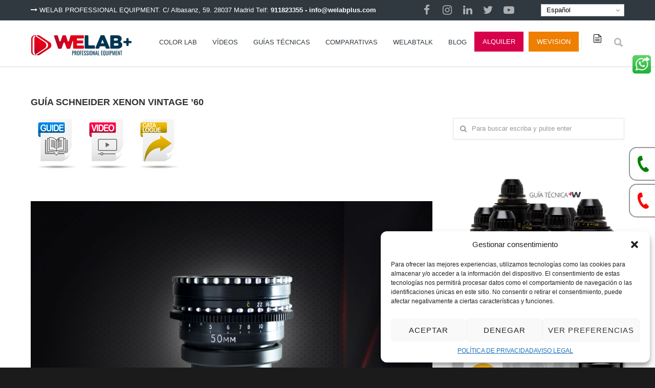

--- FILE ---
content_type: text/html; charset=UTF-8
request_url: https://welabplus.com/portfolio-item/guia-schneider-xenon-vintage-60/
body_size: 30798
content:
<!doctype html>
<html lang="es">
<head>
<meta http-equiv="Content-Type" content="text/html; charset=UTF-8" />
<!-- Mobile Specific Metas & Favicons -->
<meta name="viewport" content="width=device-width, initial-scale=1, maximum-scale=1, user-scalable=0"><link rel="shortcut icon" href="https://welabplus.com/wp-content/uploads/2023/01/WELAB-FAVICON-16.png"><link rel="apple-touch-icon" href="https://welabplus.com/wp-content/uploads/2023/01/WELAB-FAVICON-57.png"><link rel="apple-touch-icon" sizes="120x120" href="https://welabplus.com/wp-content/uploads/2023/01/WELAB-FAVICON-76.png"><link rel="apple-touch-icon" sizes="76x76" href="https://welabplus.com/wp-content/uploads/2023/01/WELAB-FAVICON-120.png"><link rel="apple-touch-icon" sizes="152x152" href="https://welabplus.com/wp-content/uploads/2023/01/WELAB-FAVICON-152.png"><!-- WordPress Stuff -->
<meta name='robots' content='index, follow, max-image-preview:large, max-snippet:-1, max-video-preview:-1' />
<!-- Etiqueta de Google (gtag.js) Modo de consentimiento dataLayer añadido por Site Kit -->
<script id="google_gtagjs-js-consent-mode-data-layer" type="text/javascript">
window.dataLayer = window.dataLayer || [];function gtag(){dataLayer.push(arguments);}
gtag('consent', 'default', {"ad_personalization":"denied","ad_storage":"denied","ad_user_data":"denied","analytics_storage":"denied","functionality_storage":"denied","security_storage":"denied","personalization_storage":"denied","region":["AT","BE","BG","CH","CY","CZ","DE","DK","EE","ES","FI","FR","GB","GR","HR","HU","IE","IS","IT","LI","LT","LU","LV","MT","NL","NO","PL","PT","RO","SE","SI","SK"],"wait_for_update":500});
window._googlesitekitConsentCategoryMap = {"statistics":["analytics_storage"],"marketing":["ad_storage","ad_user_data","ad_personalization"],"functional":["functionality_storage","security_storage"],"preferences":["personalization_storage"]};
window._googlesitekitConsents = {"ad_personalization":"denied","ad_storage":"denied","ad_user_data":"denied","analytics_storage":"denied","functionality_storage":"denied","security_storage":"denied","personalization_storage":"denied","region":["AT","BE","BG","CH","CY","CZ","DE","DK","EE","ES","FI","FR","GB","GR","HR","HU","IE","IS","IT","LI","LT","LU","LV","MT","NL","NO","PL","PT","RO","SE","SI","SK"],"wait_for_update":500};
</script>
<!-- Fin de la etiqueta Google (gtag.js) Modo de consentimiento dataLayer añadido por Site Kit -->

	<!-- This site is optimized with the Yoast SEO plugin v21.0 - https://yoast.com/wordpress/plugins/seo/ -->
	<title>GUÍA SCHNEIDER XENON VINTAGE &#039;60 - Welabplus</title>
	<meta name="description" content="En esta guía Schneider Xenon Vintage os hablamos de unas lentes que están muy de moda entre los rodajes de cine, como por ejemplo..." />
	<link rel="canonical" href="https://welabplus.com/portfolio-item/guia-schneider-xenon-vintage-60/" />
	<meta property="og:locale" content="es_ES" />
	<meta property="og:type" content="article" />
	<meta property="og:title" content="GUÍA SCHNEIDER XENON VINTAGE &#039;60 - Welabplus" />
	<meta property="og:description" content="En esta guía Schneider Xenon Vintage os hablamos de unas lentes que están muy de moda entre los rodajes de cine, como por ejemplo..." />
	<meta property="og:url" content="https://welabplus.com/portfolio-item/guia-schneider-xenon-vintage-60/" />
	<meta property="og:site_name" content="Welab Professional Equipment" />
	<meta property="article:publisher" content="https://www.facebook.com/welab.es/" />
	<meta property="article:modified_time" content="2025-12-23T14:41:10+00:00" />
	<meta property="og:image" content="https://welabplus.com/wp-content/uploads/2024/07/ALQUILER-SCHNEIDER-XENON-VINTAGE-PRIME-PORFOLIO-WELABPLUS.jpg" />
	<meta property="og:image:width" content="845" />
	<meta property="og:image:height" content="634" />
	<meta property="og:image:type" content="image/jpeg" />
	<meta name="twitter:card" content="summary_large_image" />
	<meta name="twitter:site" content="@welabspain" />
	<meta name="twitter:label1" content="Tiempo de lectura" />
	<meta name="twitter:data1" content="2 minutos" />
	<script type="application/ld+json" class="yoast-schema-graph">{"@context":"https://schema.org","@graph":[{"@type":"WebPage","@id":"https://welabplus.com/portfolio-item/guia-schneider-xenon-vintage-60/","url":"https://welabplus.com/portfolio-item/guia-schneider-xenon-vintage-60/","name":"GUÍA SCHNEIDER XENON VINTAGE '60 - Welabplus","isPartOf":{"@id":"https://welabplus.com/#website"},"primaryImageOfPage":{"@id":"https://welabplus.com/portfolio-item/guia-schneider-xenon-vintage-60/#primaryimage"},"image":{"@id":"https://welabplus.com/portfolio-item/guia-schneider-xenon-vintage-60/#primaryimage"},"thumbnailUrl":"https://welabplus.com/wp-content/uploads/2024/07/ALQUILER-SCHNEIDER-XENON-VINTAGE-PRIME-PORFOLIO-WELABPLUS.jpg","datePublished":"2024-07-19T07:30:31+00:00","dateModified":"2025-12-23T14:41:10+00:00","description":"En esta guía Schneider Xenon Vintage os hablamos de unas lentes que están muy de moda entre los rodajes de cine, como por ejemplo...","breadcrumb":{"@id":"https://welabplus.com/portfolio-item/guia-schneider-xenon-vintage-60/#breadcrumb"},"inLanguage":"es","potentialAction":[{"@type":"ReadAction","target":["https://welabplus.com/portfolio-item/guia-schneider-xenon-vintage-60/"]}]},{"@type":"ImageObject","inLanguage":"es","@id":"https://welabplus.com/portfolio-item/guia-schneider-xenon-vintage-60/#primaryimage","url":"https://welabplus.com/wp-content/uploads/2024/07/ALQUILER-SCHNEIDER-XENON-VINTAGE-PRIME-PORFOLIO-WELABPLUS.jpg","contentUrl":"https://welabplus.com/wp-content/uploads/2024/07/ALQUILER-SCHNEIDER-XENON-VINTAGE-PRIME-PORFOLIO-WELABPLUS.jpg","width":845,"height":634},{"@type":"BreadcrumbList","@id":"https://welabplus.com/portfolio-item/guia-schneider-xenon-vintage-60/#breadcrumb","itemListElement":[{"@type":"ListItem","position":1,"name":"Portada","item":"https://welabplus.com/"},{"@type":"ListItem","position":2,"name":"GUÍA SCHNEIDER XENON VINTAGE &#8217;60"}]},{"@type":"WebSite","@id":"https://welabplus.com/#website","url":"https://welabplus.com/","name":"Welabplus","description":"Cámaras y lentes para cine","publisher":{"@id":"https://welabplus.com/#organization"},"potentialAction":[{"@type":"SearchAction","target":{"@type":"EntryPoint","urlTemplate":"https://welabplus.com/?s={search_term_string}"},"query-input":"required name=search_term_string"}],"inLanguage":"es"},{"@type":"Organization","@id":"https://welabplus.com/#organization","name":"Welab Canary Islands","url":"https://welabplus.com/","logo":{"@type":"ImageObject","inLanguage":"es","@id":"https://welabplus.com/#/schema/logo/image/","url":"","contentUrl":"","caption":"Welab Canary Islands"},"image":{"@id":"https://welabplus.com/#/schema/logo/image/"},"sameAs":["https://www.facebook.com/welab.es/","https://twitter.com/welabspain"]}]}</script>
	<!-- / Yoast SEO plugin. -->


<link rel='dns-prefetch' href='//static.addtoany.com' />
<link rel='dns-prefetch' href='//www.googletagmanager.com' />
<link rel='dns-prefetch' href='//fonts.googleapis.com' />
<link rel="alternate" type="application/rss+xml" title="Welab Professional Equipment &raquo; Feed" href="https://welabplus.com/feed/" />
<link rel="alternate" type="application/rss+xml" title="Welab Professional Equipment &raquo; Feed de los comentarios" href="https://welabplus.com/comments/feed/" />
<script type="text/javascript">
window._wpemojiSettings = {"baseUrl":"https:\/\/s.w.org\/images\/core\/emoji\/14.0.0\/72x72\/","ext":".png","svgUrl":"https:\/\/s.w.org\/images\/core\/emoji\/14.0.0\/svg\/","svgExt":".svg","source":{"concatemoji":"https:\/\/welabplus.com\/wp-includes\/js\/wp-emoji-release.min.js?ver=6.3"}};
/*! This file is auto-generated */
!function(i,n){var o,s,e;function c(e){try{var t={supportTests:e,timestamp:(new Date).valueOf()};sessionStorage.setItem(o,JSON.stringify(t))}catch(e){}}function p(e,t,n){e.clearRect(0,0,e.canvas.width,e.canvas.height),e.fillText(t,0,0);var t=new Uint32Array(e.getImageData(0,0,e.canvas.width,e.canvas.height).data),r=(e.clearRect(0,0,e.canvas.width,e.canvas.height),e.fillText(n,0,0),new Uint32Array(e.getImageData(0,0,e.canvas.width,e.canvas.height).data));return t.every(function(e,t){return e===r[t]})}function u(e,t,n){switch(t){case"flag":return n(e,"\ud83c\udff3\ufe0f\u200d\u26a7\ufe0f","\ud83c\udff3\ufe0f\u200b\u26a7\ufe0f")?!1:!n(e,"\ud83c\uddfa\ud83c\uddf3","\ud83c\uddfa\u200b\ud83c\uddf3")&&!n(e,"\ud83c\udff4\udb40\udc67\udb40\udc62\udb40\udc65\udb40\udc6e\udb40\udc67\udb40\udc7f","\ud83c\udff4\u200b\udb40\udc67\u200b\udb40\udc62\u200b\udb40\udc65\u200b\udb40\udc6e\u200b\udb40\udc67\u200b\udb40\udc7f");case"emoji":return!n(e,"\ud83e\udef1\ud83c\udffb\u200d\ud83e\udef2\ud83c\udfff","\ud83e\udef1\ud83c\udffb\u200b\ud83e\udef2\ud83c\udfff")}return!1}function f(e,t,n){var r="undefined"!=typeof WorkerGlobalScope&&self instanceof WorkerGlobalScope?new OffscreenCanvas(300,150):i.createElement("canvas"),a=r.getContext("2d",{willReadFrequently:!0}),o=(a.textBaseline="top",a.font="600 32px Arial",{});return e.forEach(function(e){o[e]=t(a,e,n)}),o}function t(e){var t=i.createElement("script");t.src=e,t.defer=!0,i.head.appendChild(t)}"undefined"!=typeof Promise&&(o="wpEmojiSettingsSupports",s=["flag","emoji"],n.supports={everything:!0,everythingExceptFlag:!0},e=new Promise(function(e){i.addEventListener("DOMContentLoaded",e,{once:!0})}),new Promise(function(t){var n=function(){try{var e=JSON.parse(sessionStorage.getItem(o));if("object"==typeof e&&"number"==typeof e.timestamp&&(new Date).valueOf()<e.timestamp+604800&&"object"==typeof e.supportTests)return e.supportTests}catch(e){}return null}();if(!n){if("undefined"!=typeof Worker&&"undefined"!=typeof OffscreenCanvas&&"undefined"!=typeof URL&&URL.createObjectURL&&"undefined"!=typeof Blob)try{var e="postMessage("+f.toString()+"("+[JSON.stringify(s),u.toString(),p.toString()].join(",")+"));",r=new Blob([e],{type:"text/javascript"}),a=new Worker(URL.createObjectURL(r),{name:"wpTestEmojiSupports"});return void(a.onmessage=function(e){c(n=e.data),a.terminate(),t(n)})}catch(e){}c(n=f(s,u,p))}t(n)}).then(function(e){for(var t in e)n.supports[t]=e[t],n.supports.everything=n.supports.everything&&n.supports[t],"flag"!==t&&(n.supports.everythingExceptFlag=n.supports.everythingExceptFlag&&n.supports[t]);n.supports.everythingExceptFlag=n.supports.everythingExceptFlag&&!n.supports.flag,n.DOMReady=!1,n.readyCallback=function(){n.DOMReady=!0}}).then(function(){return e}).then(function(){var e;n.supports.everything||(n.readyCallback(),(e=n.source||{}).concatemoji?t(e.concatemoji):e.wpemoji&&e.twemoji&&(t(e.twemoji),t(e.wpemoji)))}))}((window,document),window._wpemojiSettings);
</script>
<style type="text/css">
img.wp-smiley,
img.emoji {
	display: inline !important;
	border: none !important;
	box-shadow: none !important;
	height: 1em !important;
	width: 1em !important;
	margin: 0 0.07em !important;
	vertical-align: -0.1em !important;
	background: none !important;
	padding: 0 !important;
}
</style>
	<link rel='stylesheet' id='wp-block-library-css' href='https://welabplus.com/wp-includes/css/dist/block-library/style.min.css?ver=6.3' type='text/css' media='all' />
<link rel='stylesheet' id='wc-blocks-vendors-style-css' href='https://welabplus.com/wp-content/plugins/woocommerce/packages/woocommerce-blocks/build/wc-blocks-vendors-style.css?ver=9.1.5' type='text/css' media='all' />
<link rel='stylesheet' id='wc-blocks-style-css' href='https://welabplus.com/wp-content/plugins/woocommerce/packages/woocommerce-blocks/build/wc-blocks-style.css?ver=9.1.5' type='text/css' media='all' />
<style id='classic-theme-styles-inline-css' type='text/css'>
/*! This file is auto-generated */
.wp-block-button__link{color:#fff;background-color:#32373c;border-radius:9999px;box-shadow:none;text-decoration:none;padding:calc(.667em + 2px) calc(1.333em + 2px);font-size:1.125em}.wp-block-file__button{background:#32373c;color:#fff;text-decoration:none}
</style>
<link rel='stylesheet' id='contact-form-7-css' href='https://welabplus.com/wp-content/plugins/contact-form-7/includes/css/styles.css?ver=5.8' type='text/css' media='all' />
<style id='woocommerce-inline-inline-css' type='text/css'>
.woocommerce form .form-row .required { visibility: visible; }
</style>
<link rel='stylesheet' id='cmplz-general-css' href='https://welabplus.com/wp-content/plugins/complianz-gdpr/assets/css/cookieblocker.min.css?ver=1750148995' type='text/css' media='all' />
<link rel='stylesheet' id='parent-style-css' href='https://welabplus.com/wp-content/themes/unicon/style.css?ver=6.3' type='text/css' media='all' />
<link rel='stylesheet' id='picker-style-css' href='https://welabplus.com/wp-content/themes/unicon-child/assets/daterangepicker/css/daterangepicker.css?ver=6.3' type='text/css' media='all' />
<link rel='stylesheet' id='stylesheet-css' href='https://welabplus.com/wp-content/themes/unicon-child/style.css?ver=1' type='text/css' media='all' />
<link rel='stylesheet' id='js_composer_front-css' href='https://welabplus.com/wp-content/plugins/js_composer/assets/css/js_composer.min.css?ver=6.10.0' type='text/css' media='all' />
<link rel='stylesheet' id='shortcodes-css' href='https://welabplus.com/wp-content/themes/unicon/framework/css/shortcodes.css?ver=6.3' type='text/css' media='all' />
<link rel='stylesheet' id='woocommerce-css' href='https://welabplus.com/wp-content/themes/unicon/framework/css/woocommerce.css?ver=6.3' type='text/css' media='all' />
<link rel='stylesheet' id='responsive-css' href='https://welabplus.com/wp-content/themes/unicon/framework/css/responsive.css?ver=6.3' type='text/css' media='all' />
<link rel='stylesheet' id='addtoany-css' href='https://welabplus.com/wp-content/plugins/add-to-any/addtoany.min.css?ver=1.16' type='text/css' media='all' />
<style id='addtoany-inline-css' type='text/css'>
@media screen and (max-width:980px){
.a2a_floating_style.a2a_vertical_style{display:none;}
}
@media screen and (min-width:981px){
.a2a_floating_style.a2a_default_style{display:none;}
}
</style>
<link data-service="google-fonts" data-category="marketing" rel='stylesheet' id='redux-google-fonts-minti_data-css' data-href='https://fonts.googleapis.com/css?family=Montserrat%3A100%2C200%2C300%2C400%2C500%2C600%2C700%2C800%2C900%2C100italic%2C200italic%2C300italic%2C400italic%2C500italic%2C600italic%2C700italic%2C800italic%2C900italic%7COpen+Sans%3A400&#038;subset=latin&#038;ver=1765443865' type='text/css' media='all' />
<script id="addtoany-core-js-before" type="text/javascript">
window.a2a_config=window.a2a_config||{};a2a_config.callbacks=[];a2a_config.overlays=[];a2a_config.templates={};a2a_localize = {
	Share: "Compartir",
	Save: "Guardar",
	Subscribe: "Suscribir",
	Email: "Correo electrónico",
	Bookmark: "Marcador",
	ShowAll: "Mostrar todo",
	ShowLess: "Mostrar menos",
	FindServices: "Encontrar servicio(s)",
	FindAnyServiceToAddTo: "Encuentra al instante cualquier servicio para añadir a",
	PoweredBy: "Funciona con",
	ShareViaEmail: "Compartir por correo electrónico",
	SubscribeViaEmail: "Suscribirse a través de correo electrónico",
	BookmarkInYourBrowser: "Añadir a marcadores de tu navegador",
	BookmarkInstructions: "Presiona «Ctrl+D» o «\u2318+D» para añadir esta página a marcadores",
	AddToYourFavorites: "Añadir a tus favoritos",
	SendFromWebOrProgram: "Enviar desde cualquier dirección o programa de correo electrónico ",
	EmailProgram: "Programa de correo electrónico",
	More: "Más&#8230;",
	ThanksForSharing: "¡Gracias por compartir!",
	ThanksForFollowing: "¡Gracias por seguirnos!"
};
</script>
<script type='text/javascript' defer src='https://static.addtoany.com/menu/page.js' id='addtoany-core-js'></script>
<script type='text/javascript' src='https://welabplus.com/wp-includes/js/jquery/jquery.min.js?ver=3.7.0' id='jquery-core-js'></script>
<script type='text/javascript' src='https://welabplus.com/wp-includes/js/jquery/jquery-migrate.min.js?ver=3.4.1' id='jquery-migrate-js'></script>
<script type='text/javascript' defer src='https://welabplus.com/wp-content/plugins/add-to-any/addtoany.min.js?ver=1.1' id='addtoany-jquery-js'></script>
<script type='text/javascript' src='https://welabplus.com/wp-content/plugins/woocommerce/assets/js/jquery-blockui/jquery.blockUI.min.js?ver=2.7.0-wc.7.3.0' id='jquery-blockui-js'></script>
<script type='text/javascript' id='wc-add-to-cart-js-extra'>
/* <![CDATA[ */
var wc_add_to_cart_params = {"ajax_url":"\/wp-admin\/admin-ajax.php","wc_ajax_url":"\/?wc-ajax=%%endpoint%%","i18n_view_cart":"Ver carrito","cart_url":"https:\/\/welabplus.com\/cart\/","is_cart":"","cart_redirect_after_add":"no"};
/* ]]> */
</script>
<script type='text/javascript' src='https://welabplus.com/wp-content/plugins/woocommerce/assets/js/frontend/add-to-cart.min.js?ver=7.3.0' id='wc-add-to-cart-js'></script>
<script type='text/javascript' src='https://welabplus.com/wp-content/plugins/js_composer/assets/js/vendors/woocommerce-add-to-cart.js?ver=6.10.0' id='vc_woocommerce-add-to-cart-js-js'></script>

<!-- Fragmento de código de la etiqueta de Google (gtag.js) añadida por Site Kit -->

<!-- Fragmento de código de Google Analytics añadido por Site Kit -->
<script type='text/javascript' src='https://www.googletagmanager.com/gtag/js?id=G-C0TLM90RK8' id='google_gtagjs-js' async></script>
<script id="google_gtagjs-js-after" type="text/javascript">
window.dataLayer = window.dataLayer || [];function gtag(){dataLayer.push(arguments);}
gtag("set","linker",{"domains":["welabplus.com"]});
gtag("js", new Date());
gtag("set", "developer_id.dZTNiMT", true);
gtag("config", "G-C0TLM90RK8");
 window._googlesitekit = window._googlesitekit || {}; window._googlesitekit.throttledEvents = []; window._googlesitekit.gtagEvent = (name, data) => { var key = JSON.stringify( { name, data } ); if ( !! window._googlesitekit.throttledEvents[ key ] ) { return; } window._googlesitekit.throttledEvents[ key ] = true; setTimeout( () => { delete window._googlesitekit.throttledEvents[ key ]; }, 5 ); gtag( "event", name, { ...data, event_source: "site-kit" } ); };
</script>

<!-- Finalizar fragmento de código de la etiqueta de Google (gtags.js) añadida por Site Kit -->
<link rel="https://api.w.org/" href="https://welabplus.com/wp-json/" /><link rel="EditURI" type="application/rsd+xml" title="RSD" href="https://welabplus.com/xmlrpc.php?rsd" />
<meta name="generator" content="WordPress 6.3" />
<meta name="generator" content="WooCommerce 7.3.0" />
<link rel='shortlink' href='https://welabplus.com/?p=18086' />
<link rel="alternate" type="application/json+oembed" href="https://welabplus.com/wp-json/oembed/1.0/embed?url=https%3A%2F%2Fwelabplus.com%2Fportfolio-item%2Fguia-schneider-xenon-vintage-60%2F" />
<link rel="alternate" type="text/xml+oembed" href="https://welabplus.com/wp-json/oembed/1.0/embed?url=https%3A%2F%2Fwelabplus.com%2Fportfolio-item%2Fguia-schneider-xenon-vintage-60%2F&#038;format=xml" />
<meta name="generator" content="Site Kit by Google 1.154.0" />		<script type="text/javascript">
				(function(c,l,a,r,i,t,y){
					c[a]=c[a]||function(){(c[a].q=c[a].q||[]).push(arguments)};t=l.createElement(r);t.async=1;
					t.src="https://www.clarity.ms/tag/"+i+"?ref=wordpress";y=l.getElementsByTagName(r)[0];y.parentNode.insertBefore(t,y);
				})(window, document, "clarity", "script", "t94pb74yw1");
		</script>
					<style>.cmplz-hidden {
					display: none !important;
				}</style><style>
		.woocommerce button[name="update_cart"],
		.woocommerce input[name="update_cart"] {
			display: none;
		}
	</style><style type="text/css">
body{font:400 13px Montserrat,Arial,Helvetica,sans-serif;color:#777777;line-height:1.4;}.wrapall,.boxed-layout{background-color:#ffffff;}body.page-template-page-blank-php{background:#ffffff !important;}h1,.title-h1{font:600 28px Montserrat,Arial,Helvetica,sans-serif;color:#333333;}h2{font:600 24px Montserrat,Arial,Helvetica,sans-serif;color:#333333;}h3{font:600 18px Montserrat,Arial,Helvetica,sans-serif;color:#333333;}h4{font:600 16px Montserrat,Arial,Helvetica,sans-serif;color:#333333;}h5{font:600 16px Montserrat,Arial,Helvetica,sans-serif;color:#333333;}h6{font:600 16px Montserrat,Arial,Helvetica,sans-serif;color:#333333;}.title{font-family:'Montserrat',Arial,Helvetica,sans-serif;}h1 a,h2 a,h3 a,h4 a,h5 a,h6 a{font-weight:inherit;color:inherit;}h1 a:hover,h2 a:hover,h3 a:hover,h4 a:hover,h5 a:hover,h6 a:hover,a:hover h1,a:hover h2,a:hover h3,a:hover h4,a:hover h5,a:hover h6{color:#333333;}a{color:#d7004b;}a:hover{color:#333333;}input[type='text'],input[type='password'],input[type='email'],input[type='tel'],input[type='date'],input[type='number'],textarea,select{font-family:Montserrat,Arial,Helvetica,sans-serif;font-size:13px;}#sidebar .widget h3{font:700 14px Montserrat,Arial,Helvetica,sans-serif;color:#444444;}.container .twelve.alt.sidebar-right,.container .twelve.alt.sidebar-left,#sidebar.sidebar-right #sidebar-widgets,#sidebar.sidebar-left #sidebar-widgets{border-color:#efefef;}#topbar{background:#30393f;color:#ffffff;}#topbar a{color:#ffffff;}#topbar a:hover{color:#d7004b;}@media only screen and (max-width:767px){#topbar .topbar-col1{background:#30393f;}} #navigation > ul > li > a{font:500 13px Montserrat,Arial,Helvetica,sans-serif;color:#30393f;}#navigation > ul > li:hover > a,#navigation > ul > li > a:hover{color:#d7004b;}#navigation li.current-menu-item > a:hover,#navigation li.current-page-ancestor > a:hover,#navigation li.current-menu-ancestor > a:hover,#navigation li.current-menu-parent > a:hover,#navigation li.current_page_ancestor > a:hover,#navigation > ul > li.sfHover > a{color:#d7004b;}#navigation li.current-menu-item > a,#navigation li.current-page-ancestor > a,#navigation li.current-menu-ancestor > a,#navigation li.current-menu-parent > a,#navigation li.current_page_ancestor > a{color:#d7004b;}#navigation ul li:hover{border-color:#d7004b;}#navigation li.current-menu-item,#navigation li.current-page-ancestor,#navigation li.current-menu-ancestor,#navigation li.current-menu-parent,#navigation li.current_page_ancestor{border-color:#d7004b;}#navigation .sub-menu{background:#30393f;}#navigation .sub-menu li a{font:600 13px Montserrat,Arial,Helvetica,sans-serif;color:#bbbbbb;}#navigation .sub-menu li a:hover{color:#ffffff;}#navigation .sub-menu li.current_page_item > a,#navigation .sub-menu li.current_page_item > a:hover,#navigation .sub-menu li.current-menu-item > a,#navigation .sub-menu li.current-menu-item > a:hover,#navigation .sub-menu li.current-page-ancestor > a,#navigation .sub-menu li.current-page-ancestor > a:hover,#navigation .sub-menu li.current-menu-ancestor > a,#navigation .sub-menu li.current-menu-ancestor > a:hover,#navigation .sub-menu li.current-menu-parent > a,#navigation .sub-menu li.current-menu-parent > a:hover,#navigation .sub-menu li.current_page_ancestor > a,#navigation .sub-menu li.current_page_ancestor > a:hover{color:#ffffff;}#navigation .sub-menu li a,#navigation .sub-menu ul li a{border-color:#333333;}#navigation > ul > li.megamenu > ul.sub-menu{background:#30393f;border-color:#d7004b;}#navigation > ul > li.megamenu > ul > li{border-right-color:#333333 !important;}#navigation > ul > li.megamenu ul li a{color:#bbbbbb;}#navigation > ul > li.megamenu > ul > li > a{color:#ffffff;}#navigation > ul > li.megamenu > ul ul li a:hover,#header #navigation > ul > li.megamenu > ul ul li.current-menu-item a{color:#ffffff !important;background-color:#333333 !important;} #search-btn,#shopping-btn,#close-search-btn{color:#bbbbbb;}#search-btn:hover,#shopping-btn:hover,#close-search-btn:hover{color:#999999;}#slogan{font:400 20px Open Sans,Arial,Helvetica,sans-serif;color:#777777;margin-top:26px;} #mobile-navigation{background:#30393f;}#mobile-navigation ul li a{font:600 13px Montserrat,Arial,Helvetica,sans-serif;color:#bbbbbb;border-bottom-color:#333333 !important;}#mobile-navigation ul li a:hover,#mobile-navigation ul li a:hover [class^='fa-'],#mobile-navigation li.open > a,#mobile-navigation ul li.current-menu-item > a,#mobile-navigation ul li.current-menu-ancestor > a{color:#ffffff;}body #mobile-navigation li.open > a [class^='fa-']{color:#ffffff;}#mobile-navigation form,#mobile-navigation form input{background:#444444;color:#cccccc;}#mobile-navigation form:before{color:#cccccc;}#mobile-header{background:#ffffff;height:90px;}#mobile-navigation-btn,#mobile-cart-btn,#mobile-shopping-btn{color:#bbbbbb;line-height:90px;}#mobile-navigation-btn:hover,#mobile-cart-btn:hover,#mobile-shopping-btn:hover{color:#999999;}#mobile-header .logo{margin-top:28px;} #header.header-v1{height:90px;background:#ffffff;}.header-v1 .logo{margin-top:28px;}.header-v1 #navigation > ul > li{height:90px;padding-top:35px;}.header-v1 #navigation .sub-menu{top:90px;}.header-v1 .header-icons-divider{line-height:90px;background:#efefef;}#header.header-v1 .widget_shopping_cart{top:90px;}.header-v1 #search-btn,.header-v1 #close-search-btn,.header-v1 #shopping-btn{line-height:90px;}.header-v1 #search-top,.header-v1 #search-top input{height:90px;}.header-v1 #search-top input{color:#666666;font-family:Montserrat,Arial,Helvetica,sans-serif;} #header.header-v3{background:#ffffff;}.header-v3 .navigation-wrap{background:#ffffff;border-top:1px solid #efefef;}.header-v3 .logo{margin-top:30px;margin-bottom:30px;} #header.header-v4{background:#ffffff;}.header-v4 .navigation-wrap{background:#ffffff;border-top:1px solid #efefef;}.header-v4 .logo{margin-top:30px;margin-bottom:30px;} #transparentimage{padding:90px 0 0 0;}.header-is-transparent #mobile-navigation{top:90px;} .stuck{background:#ffffff;} .titlebar h1,.title-h1{font:400 22px Open Sans,Arial,Helvetica,sans-serif;color:#777777;}#fulltitle{background:#f9f9f9;border-bottom:0 solid #efefef;}#breadcrumbs{margin-top:6px;}#breadcrumbs,#breadcrumbs a{font:400 13px Open Sans,Arial,Helvetica,sans-serif;color:#aaaaaa;}#breadcrumbs a:hover{color:#666666;}#fullimagecenter h1,#transparentimage h1,#fullimagecenter .title-h1,#transparentimage .title-h1{font:700 42px Montserrat,Arial,Helvetica,sans-serif;color:#ffffff;text-transform:uppercase;letter-spacing:1px;text-align:center;} #footer .widget h3{font:700 13px Montserrat,Arial,Helvetica,sans-serif;color:#ffffff;}#footer{color:#888888;border-top:4px none #d7004b;}#footer{background-color:#262626;}#footer a,#footer .widget ul li:after{color:#888888;}#footer a:hover,#footer .widget ul li:hover:after{color:#ffffff;}#footer .widget ul li{border-bottom-color:#333333;} #copyright{background:#1b1b1b;color:#777777;}#copyright a{color:#999999;}#copyright a:hover{color:#cccccc;} .highlight{color:#d7004b !important;}::selection{background:#d7004b;}::-moz-selection{background:#d7004b;}#shopping-btn span{background:#d7004b;}.blog-page .post h1 a:hover,.blog-page .post h2 a:hover{color:#d7004b;}.entry-image .entry-overlay{background:#d7004b;}.entry-quote a:hover{background:#d7004b;}.entry-link a:hover{background:#d7004b;}.blog-single .entry-tags a:hover{color:#d7004b;}.sharebox ul li a:hover{color:#d7004b;}.commentlist li.bypostauthor .comment-text{border-color:#d7004b;}#pagination .current a{background:#d7004b;}#filters ul li a:hover{color:#d7004b;}#filters ul li a.active{color:#d7004b;}#back-to-top a:hover{background-color:#d7004b;}#sidebar .widget ul li a:hover{color:#d7004b;}#sidebar .widget ul li:hover:after{color:#d7004b;}.widget_tag_cloud a:hover,.widget_product_tag_cloud a:hover{background:#d7004b;border-color:#d7004b;}.widget_portfolio .portfolio-widget-item .portfolio-overlay{background:#d7004b;}#sidebar .widget_nav_menu ul li a:hover{color:#d7004b;}#footer .widget_tag_cloud a:hover,#footer .widget_product_tag_cloud a:hover{background:#d7004b;border-color:#d7004b;} .box.style-2{border-top-color:#d7004b;}.box.style-4{border-color:#d7004b;}.box.style-6{background:#d7004b;}a.button,input[type=submit],button,.minti_button{background:#d7004b;border-color:#d7004b;}a.button.color-2{color:#d7004b;border-color:#d7004b;}a.button.color-3{background:#d7004b;border-color:#d7004b;}a.button.color-9{color:#d7004b;}a.button.color-6:hover{background:#d7004b;border-color:#d7004b;}a.button.color-7:hover{background:#d7004b;border-color:#d7004b;}.counter-number{color:#d7004b;}.divider-title.align-center:after,.divider-title.align-left:after{background-color:#d7004b}.divider5{border-bottom-color:#d7004b;}.dropcap.dropcap-circle{background-color:#d7004b;}.dropcap.dropcap-box{background-color:#d7004b;}.dropcap.dropcap-color{color:#d7004b;}.toggle .toggle-title.active,.color-light .toggle .toggle-title.active{background:#d7004b;border-color:#d7004b;}.iconbox-style-1.icon-color-accent i.boxicon,.iconbox-style-2.icon-color-accent i.boxicon,.iconbox-style-3.icon-color-accent i.boxicon,.iconbox-style-8.icon-color-accent i.boxicon,.iconbox-style-9.icon-color-accent i.boxicon{color:#d7004b!important;}.iconbox-style-4.icon-color-accent i.boxicon,.iconbox-style-5.icon-color-accent i.boxicon,.iconbox-style-6.icon-color-accent i.boxicon,.iconbox-style-7.icon-color-accent i.boxicon,.flip .icon-color-accent.card .back{background:#d7004b;}.latest-blog .blog-item .blog-overlay{background:#d7004b;}.latest-blog .blog-item .blog-pic i{color:#d7004b;}.latest-blog .blog-item h4 a:hover{color:#d7004b;}.progressbar .progress-percentage{background:#d7004b;}.wpb_widgetised_column .widget ul li a:hover{color:#d7004b;}.wpb_widgetised_column .widget ul li:hover:after{color:#d7004b;}.wpb_accordion .wpb_accordion_wrapper .ui-state-active .ui-icon{background-color:#d7004b;}.wpb_accordion .wpb_accordion_wrapper .ui-state-active.wpb_accordion_header a{color:#d7004b;}.wpb_accordion .wpb_accordion_wrapper .wpb_accordion_header a:hover,.wpb_accordion .wpb_accordion_wrapper .wpb_accordion_header a:hover .ui-state-default .ui-icon{color:#d7004b;}.wpb_accordion .wpb_accordion_wrapper .wpb_accordion_header:hover .ui-icon{background-color:#d7004b!important;}.wpb_content_element.wpb_tabs .wpb_tabs_nav li.ui-tabs-active{border-bottom-color:#d7004b;}.portfolio-item h4 a:hover{color:#d7004b;}.portfolio-filters ul li a:hover{color:#d7004b;}.portfolio-filters ul li a.active{color:#d7004b;}.portfolio-overlay-icon .portfolio-overlay{background:#d7004b;}.portfolio-overlay-icon i{color:#d7004b;}.portfolio-overlay-effect .portfolio-overlay{background:#d7004b;}.portfolio-overlay-name .portfolio-overlay{background:#d7004b;}.portfolio-detail-attributes ul li a:hover{color:#d7004b;}a.catimage:hover .catimage-text{background:#d7004b;} .products li h3{font:400 13px Montserrat,Arial,Helvetica,sans-serif;color:#777777;}.woocommerce .button.checkout-button{background:#d7004b;border-color:#d7004b;}.woocommerce .products .onsale{background:#d7004b;}.product .onsale{background:#d7004b;}button.single_add_to_cart_button:hover{background:#d7004b;}.woocommerce-tabs > ul > li.active a{color:#d7004b;border-bottom-color:#d7004b;}p.stars a:hover{background:#d7004b;}p.stars a.active,p.stars a.active:after{background:#d7004b;}.product_list_widget a{color:#d7004b;}.woocommerce .widget_layered_nav li.chosen a{color:#d7004b!important;}.woocommerce .widget_product_categories > ul > li.current-cat > a{color:#d7004b!important;}.woocommerce .widget_product_categories > ul > li.current-cat:after{color:#d7004b!important;}.woocommerce-message{background:#d7004b;}.bbp-topics-front ul.super-sticky .bbp-topic-title:before,.bbp-topics ul.super-sticky .bbp-topic-title:before,.bbp-topics ul.sticky .bbp-topic-title:before,.bbp-forum-content ul.sticky .bbp-topic-title:before{color:#d7004b!important;}#subscription-toggle a:hover{background:#d7004b;}.bbp-pagination-links span.current{background:#d7004b;}div.wpcf7-mail-sent-ok,div.wpcf7-mail-sent-ng,div.wpcf7-spam-blocked,div.wpcf7-validation-errors{background:#d7004b;}.wpcf7-not-valid{border-color:#d7004b !important;}.products .button.add_to_cart_button{color:#d7004b!important;}.minti_list.color-accent li:before{color:#d7004b!important;}.blogslider_text .post-categories li a{background-color:#d7004b;}.minti_zooming_slider .flex-control-nav li .minti_zooming_slider_ghost{background-color:#d7004b;}.minti_carousel.pagination_numbers .owl-dots .owl-dot.active{background-color:#d7004b;}.wpb_content_element.wpb_tour .wpb_tabs_nav li.ui-tabs-active,.color-light .wpb_content_element.wpb_tour .wpb_tabs_nav li.ui-tabs-active{background-color:#d7004b;}.masonry_icon i{color:#d7004b;}.woocommerce-MyAccount-navigation-link.is-active a{color:#d7004b;} .font-special,.button,.counter-title,h6,.wpb_accordion .wpb_accordion_wrapper .wpb_accordion_header a,.pricing-plan .pricing-plan-head h3,a.catimage,.divider-title,button,input[type='submit'],input[type='reset'],input[type='button'],.vc_pie_chart h4,.page-404 h3,.minti_masonrygrid_item h4{font-family:'Montserrat',Arial,Helvetica,sans-serif;}.ui-helper-reset{line-height:1.4;} #header #navigation > ul > li > a{text-transform:uppercase;}#footer .widget h3{text-transform:uppercase;letter-spacing:1px;}#sidebar .widget h3{text-transform:uppercase;letter-spacing:1px;}#header #navigation > ul > li.megamenu > ul > li > a{letter-spacing:1px;font-size:14px;}#header #navigation > li > a{text-transform:uppercase;letter-spacing:1px;}.postid-4815 .portfolio-detail-title,.postid-4770 .portfolio-detail-title{display:none;}h6{font-weight:700;letter-spacing:1px;text-transform:uppercase;}.font-special{text-transform:uppercase;}.wpb_accordion .wpb_accordion_wrapper .wpb_accordion_header a{text-transform:uppercase;}.pricing-plan .pricing-plan-head h3{text-transform:uppercase;font-size:16px;}.pricing-plan .pricing-price span.pricing-amount{font-size:42px;font-weight:300;}.customclass1 .social-icon a{background:#efefef;color:#333333;}.customclass1 .social-icon a:hover{background:#1cbac8;color:#ffffff;}@media only screen and (max-width:959px){@media only screen and (-webkit-min-device-pixel-ratio:1),only screen and (min-device-pixel-ratio:1){.fontweight-300{font-weight:400 !important;}}}@media (max-width:768px){.hideundertablet{display:none;}}.features-box img{border-radius:4px;box-shadow:0 2px 0 0 rgba(0,0,0,.03);margin-bottom:-20px;}.borderbutton a{border:1px solid #1cbac8 !important;padding:10px 20px !important;margin-top:-11px !important;border-radius:3px;margin-right:15px !important;margin-left:5px !important;color:#1cbac8 !important;}.borderbutton a:hover{background:#333333 !important;border-color:#333333 !important;color:#ffffff !important;}#header.header-transparent .borderbutton a{border:1px solid rgba(255,255,255,0.5) !important;color:#ffffff !important;}.tp-caption a{color:#222222;border-bottom:4px solid #1cbac8;}.tp-caption a:hover{color:#1cbac8;border-bottom-color:transparent;}.no-transform{text-transform:none;}@media only screen and (max-width:767px){#topbar{display:none !important;}}@media only screen and (max-width:959px){#header,.sticky-wrapper{display:none;}#mobile-header{display:inherit}}
</style>	<noscript><style>.woocommerce-product-gallery{ opacity: 1 !important; }</style></noscript>
	<style type="text/css">.recentcomments a{display:inline !important;padding:0 !important;margin:0 !important;}</style><meta name="generator" content="Powered by WPBakery Page Builder - drag and drop page builder for WordPress."/>
<meta name="generator" content="Powered by Slider Revolution 6.5.20 - responsive, Mobile-Friendly Slider Plugin for WordPress with comfortable drag and drop interface." />
<link rel="icon" href="https://welabplus.com/wp-content/uploads/2025/12/cropped-ICO-WELABPLUS-2025-32x32.png" sizes="32x32" />
<link rel="icon" href="https://welabplus.com/wp-content/uploads/2025/12/cropped-ICO-WELABPLUS-2025-192x192.png" sizes="192x192" />
<link rel="apple-touch-icon" href="https://welabplus.com/wp-content/uploads/2025/12/cropped-ICO-WELABPLUS-2025-180x180.png" />
<meta name="msapplication-TileImage" content="https://welabplus.com/wp-content/uploads/2025/12/cropped-ICO-WELABPLUS-2025-270x270.png" />
<script>function setREVStartSize(e){
			//window.requestAnimationFrame(function() {
				window.RSIW = window.RSIW===undefined ? window.innerWidth : window.RSIW;
				window.RSIH = window.RSIH===undefined ? window.innerHeight : window.RSIH;
				try {
					var pw = document.getElementById(e.c).parentNode.offsetWidth,
						newh;
					pw = pw===0 || isNaN(pw) ? window.RSIW : pw;
					e.tabw = e.tabw===undefined ? 0 : parseInt(e.tabw);
					e.thumbw = e.thumbw===undefined ? 0 : parseInt(e.thumbw);
					e.tabh = e.tabh===undefined ? 0 : parseInt(e.tabh);
					e.thumbh = e.thumbh===undefined ? 0 : parseInt(e.thumbh);
					e.tabhide = e.tabhide===undefined ? 0 : parseInt(e.tabhide);
					e.thumbhide = e.thumbhide===undefined ? 0 : parseInt(e.thumbhide);
					e.mh = e.mh===undefined || e.mh=="" || e.mh==="auto" ? 0 : parseInt(e.mh,0);
					if(e.layout==="fullscreen" || e.l==="fullscreen")
						newh = Math.max(e.mh,window.RSIH);
					else{
						e.gw = Array.isArray(e.gw) ? e.gw : [e.gw];
						for (var i in e.rl) if (e.gw[i]===undefined || e.gw[i]===0) e.gw[i] = e.gw[i-1];
						e.gh = e.el===undefined || e.el==="" || (Array.isArray(e.el) && e.el.length==0)? e.gh : e.el;
						e.gh = Array.isArray(e.gh) ? e.gh : [e.gh];
						for (var i in e.rl) if (e.gh[i]===undefined || e.gh[i]===0) e.gh[i] = e.gh[i-1];
											
						var nl = new Array(e.rl.length),
							ix = 0,
							sl;
						e.tabw = e.tabhide>=pw ? 0 : e.tabw;
						e.thumbw = e.thumbhide>=pw ? 0 : e.thumbw;
						e.tabh = e.tabhide>=pw ? 0 : e.tabh;
						e.thumbh = e.thumbhide>=pw ? 0 : e.thumbh;
						for (var i in e.rl) nl[i] = e.rl[i]<window.RSIW ? 0 : e.rl[i];
						sl = nl[0];
						for (var i in nl) if (sl>nl[i] && nl[i]>0) { sl = nl[i]; ix=i;}
						var m = pw>(e.gw[ix]+e.tabw+e.thumbw) ? 1 : (pw-(e.tabw+e.thumbw)) / (e.gw[ix]);
						newh =  (e.gh[ix] * m) + (e.tabh + e.thumbh);
					}
					var el = document.getElementById(e.c);
					if (el!==null && el) el.style.height = newh+"px";
					el = document.getElementById(e.c+"_wrapper");
					if (el!==null && el) {
						el.style.height = newh+"px";
						el.style.display = "block";
					}
				} catch(e){
					console.log("Failure at Presize of Slider:" + e)
				}
			//});
		  };</script>
		<style type="text/css" id="wp-custom-css">
			.sombra_banner
{
	text-shadow: 2px 2px 2px #30393f;
}

.product-categories .cat-item-5994{
	display: none;
}

.welab_block_irregular a.vc_btn3,
#welab_box a.vc_btn3.vc_btn3-color-juicy-pink.vc_btn3-style-flat {
		background-color: #d7004b !important;
    border-color: #d7004b !important;
    border-radius: 2px !important;
		font-size: 13px !important;
    font-weight: 700 !important;
    line-height: 1 !important;
    letter-spacing: 1px !important;
    text-transform: uppercase !important;
    padding: 12px 20px 12px 20px !important;
}

h2.woocommerce-loop-category__title {
    TEXT-ALIGN: center;
    font-size: 13px;
    border-top: 1px solid rgba(0,0,0,0.1);
    padding-top: 12px;
}

.woocommerce .widget_product_categories li.current-cat-parent > a, .woocommerce .widget_product_categories li.current-cat > a {
	  color: #d7004b!important;
	  font-weight: 600;
}

.products li .price {
    display: block;
    font-size: 16px;
    margin: 0;
    color: #444444;
    border: none;
    padding: 0;
    font-weight: 600;
}

.products .button.add_to_cart_button {
    color: #d7004b!important;
    font-size: 12px;
}

.portfolio-wide .flexslider, .portfolio-sidebyside .flexslider {
    margin: 0px 0 0px;
}

span.small {
    font-size: .75rem;
}



.products a.button.wp-element-button.product_type_simple{
    color: #d7004b!important;
    font-size: 12px;
    background: none;
    border-radius: 0px;
    margin: 8px 0 0 0 !important;
    padding: 0px 20px 0 0 !important;
    display: inline-block;
    position: relative;
}


iframe {
    max-width: 100%;
}


div#tab-description > hr {
    display: none;
}


table {
    /* border: 1px solid rgba(0,0,0,0.1); */
    width: 100% !important;
}

tr * {
    text-align: left !important;
    margin-bottom: 0 !important;
		font-size: 13px;
	  font-weight: 400;
}

td, th {
    border: 1px solid rgba(0,0,0,0.1);
    padding: 5px;
    vertical-align: middle;
}

.topbar-col0{
	display: none;
}
.topbar-col1{
	width: 65%;
}
.topbar-col2{
	width: 35%;
	display:flex;
  align-items: center;
  justify-content: space-between;	
}
.gt_option{
	position: absolute !important;
}
.gt_option a,
.gt_selected a{
	color: #000 !important
}
.gt_option a img,
.gt_selected a img{
	visibility: hidden;
	width: 1px !important
}
.gt_switcher .gt_option{
	background-color: #fff !important;
}
@media only screen and (min-width: 960px) and (max-width: 1199px) {
	
	div#logo-navigation {
			width: 100% !important;
	}
	
	.logo img {
			width: 120px;
	}
}



li.link_catalogo {
    padding-top: 22px !important;
}

li.link_catalogo a {
    background: #d7004b;
    color: #fff !important;
    padding: 12px 16px !important;
}
li.link_catalogo.ext a {
    background: #ee7f00;
	  margin-left: 10px !important;
}


.vc_btn3.vc_btn3-color-danger.vc_btn3-style-outline {
    color: #30393f;
    border-color: #d7004b;
    background-color: transparent;
}

.vc_btn3.vc_btn3-color-danger.vc_btn3-style-outline:focus, .vc_btn3.vc_btn3-color-danger.vc_btn3-style-outline:hover {
    color: #fff;
    border-color: #d7004b;
    background-color: #d7004b;
}


div#topbar .sixteen.columns {
    display: flex !important;
    justify-content: space-around !important;
}

/*
a.btn_eventos {
    background: #d7004b;
    color: white !important;
    padding: 6px 13px;
    cursor: pointer;
}
*/

#topbar a.btn_eventos {
    margin: 0 0.5rem;
    color: #fff;
		font-weight: bold;
}

#topbar a.btn_eventos.active,
#topbar a.btn_eventos:hover {
	cursor: pointer;
	color: #d7004b;
}


/*
#topbar a.btn_eventos:hover i {
    color: #fff;
		font-weight: bold;
}

#topbar a.btn_eventos:hover {
    color: #d7004b;
}
*/




/* CALL US FLOTANTE  */
.callus {
    position: fixed;
    top: 40%;
    right: 0;
    left: auto;
    width: 260px;
    background-color: #fff;
    -webkit-backface-visibility: hidden;
    backface-visibility: hidden;
    font-size: 90%;
    border: 2px solid #969696;
    margin-right: -264px;
    transition: margin .3s cubic-bezier(1,0,0,1);
    z-index: 9999
}



.callus.callus_red {
    top: 50%;
}

.callus .callus-inner {
    position: relative
}

.callus .callus-inner .callus-icon {
    position: absolute;
    padding: 15px 10px;
    top: -2px;
    left: -53px;
    width: 32px;
    height: 32px;
    color: #333333;
    background-color: #fff;
    border: 2px solid #969696;
    border-right: 0;
    text-align: center;
    transition: .25s;
    cursor: pointer;
    display: block;
    border-radius: 15px 0 0 15px;
    -webkit-box-shadow: -3px 0px 5px 2px #b3b1ae; 
	box-shadow: -3px 0px 5px 2px #b3b1ae;
}

.callus .callus-inner .callus-icon i.fa-chevron-left {
    font-size: 24px;
    vertical-align: middle;
    transition: -webkit-transform .25s ease;
    transition: transform .25s ease;
    transition: transform .25s ease,-webkit-transform .25s ease
}

.callus .callus-inner .callus-content {
    padding: 10px;
    text-align: center;
	font-weight: 600;
}

.callus .callus-inner .callus-content h3,.callus .callus-inner .callus-content p {
    margin-bottom: 10px
}

.callus .callus-inner .callus-content a {
    text-decoration: none
}

.callus.show {
    margin-right: -2px;
}

.callus.show i.fa-chevron-left {
    -webkit-transform: rotate(18deg);
    transform: rotate(18deg)
}

.callus:not(.show) i.fa-chevron-left {
    -webkit-transform: rotate(18deg);
    transform: rotate(18deg)
}

.fa-rotate-90 {
    -ms-filter: "progid:DXImageTransform.Microsoft.BasicImage(rotation=1)";
    -webkit-transform: rotate(90deg);
    -ms-transform: rotate(90deg);
    transform: rotate(18deg);
}

.callus .callus-inner .callus-icon {
    position: absolute;
    padding: 15px 10px;
    top: -2px;
    left: -53px;
    width: 32px;
    height: 32px;
    color: #30393f;
    background-color: #fff;
    border: 2px solid #969696;
    border-right: 0;
    text-align: center;
    transition: .25s;
    cursor: pointer;
    display: block;
    border-radius: 15px 0 0 15px;
    -webkit-box-shadow: -3px 0px 5px 2px #b3b1ae;
    box-shadow: 0px 0px 0px 0px #b3b1ae;
}

i.texto-green {
	color: green !important;
}

i.texto-red {
	color: red !important;
}

p.contenido_imagen {
	margin-bottom: 0 !important;
}


.welab_block_irregular .isma.vc_custom_heading.vc_gitem-post-data.vc_gitem-post-data-source-post_excerpt {
    height: 110px !important;
}

/*
.owl-welab-carousel .owl-stage > div {
    margin-right: 0 !important;
}

.owl-stage .single_image {
    margin: 0 !important;
}
*/


/*.owl-carousel .owl-item img {
    width: auto !important;
    max-width: 100% !important;
}*/

/* Owl Carousel fix Firefox (alto duplicado) 

Ignorar el height calculado por Owl */
.owl-stage-outer,
.owl-stage {
display: flex;
}


.minti_carousel .wpb_content_element {
    margin-bottom: 0 !important;
}

.owl-theme .owl-controls {
	display: none;
}

form.woocommerce-product-search {
    text-align: right;
}



form input[type=search] {
    font-family: Montserrat,Arial,Helvetica,sans-serif;
    font-size: 13px;
    padding: 8px 12px;
    outline: none !important;
    background-color: #ffffff;
    border: 1px solid #dddddd;
    border-radius: 2px;
    line-height: inherit;
    font-weight: normal;
    transition: all 0.2s;
}

form button[type=submit] {
    background: #d7004b !important;
    color: #fff !important;
    padding: 12px 16px !important;
    margin-top: 0.25rem;
}


p.mensaje_agrio {
    font-weight: 400;
}

span.minusculas {
	text-transform: lowercase !important;
}

.owl-carousel .owl-item img {
	max-width: 100% !important;
	width: initial !important;
}
		</style>
		<noscript><style> .wpb_animate_when_almost_visible { opacity: 1; }</style></noscript><style id="wpforms-css-vars-root">
				:root {
					--wpforms-field-border-radius: 3px;
--wpforms-field-background-color: #ffffff;
--wpforms-field-border-color: rgba( 0, 0, 0, 0.25 );
--wpforms-field-text-color: rgba( 0, 0, 0, 0.7 );
--wpforms-label-color: rgba( 0, 0, 0, 0.85 );
--wpforms-label-sublabel-color: rgba( 0, 0, 0, 0.55 );
--wpforms-label-error-color: #d63637;
--wpforms-button-border-radius: 3px;
--wpforms-button-background-color: #066aab;
--wpforms-button-text-color: #ffffff;
--wpforms-field-size-input-height: 43px;
--wpforms-field-size-input-spacing: 15px;
--wpforms-field-size-font-size: 16px;
--wpforms-field-size-line-height: 19px;
--wpforms-field-size-padding-h: 14px;
--wpforms-field-size-checkbox-size: 16px;
--wpforms-field-size-sublabel-spacing: 5px;
--wpforms-field-size-icon-size: 1;
--wpforms-label-size-font-size: 16px;
--wpforms-label-size-line-height: 19px;
--wpforms-label-size-sublabel-font-size: 14px;
--wpforms-label-size-sublabel-line-height: 17px;
--wpforms-button-size-font-size: 17px;
--wpforms-button-size-height: 41px;
--wpforms-button-size-padding-h: 15px;
--wpforms-button-size-margin-top: 10px;

				}
			</style></head>

<body data-cmplz=1 class="portfolio-template-default single single-portfolio postid-18086 smooth-scroll theme-unicon woocommerce-no-js wpb-js-composer js-comp-ver-6.10.0 vc_responsive" itemscope itemtype="https://schema.org/WebPage">
		<div class="site-wrapper wrapall">

	<div id="topbar" class="header-v2 clearfix">
	<div class="container">

		<div class="sixteen columns">

			<div class="topbar-col1">
									 <i class="fa fa-long-arrow-right"></i> WELAB PROFESSIONAL EQUIPMENT. C/ Albasanz, 59. 28037 Madrid Telf: <strong><a href="tel:911823355">911823355</a></strong> <strong><a href="mailto:info@welabplus.com">   - info@welabplus.com</a></strong>							</div>

			<div class="topbar-col2">
									
<div class="social-icons clearfix">
	<ul>
							<li><a href="https://www.facebook.com/welabplus" target="_blank" title="Facebook"><i class="fa fa-facebook"></i></a></li>
															<li><a href="https://www.instagram.com/welabplus/?hl=es" target="_blank" title="Instagram"><i class="fa fa-instagram"></i></a></li>
							<li><a href="https://www.linkedin.com/company/welabplus" target="_blank" title="LinkedIn"><i class="fa fa-linkedin"></i></a></li>
																			<li><a href="https://twitter.com/welabplus" target="_blank" title="Twitter"><i class="fa fa-twitter"></i></a></li>
																	<li><a href="https://www.youtube.com/@welabplus" target="_blank" title="YouTube"><i class="fa fa-youtube-play"></i></a></li>
							</ul>
</div>								<div class="gtranslate_wrapper" id="gt-wrapper-73488775"></div>
			</div>
			
		</div>
		
	</div>
</div>

<header id="header" class="header header-v1 clearfix">
		
	<div class="container">
	
		<div id="logo-navigation" class="sixteen columns">
			
			<div id="logo" class="logo">
									<a href="https://welabplus.com/"><img src="https://welabplus.com/wp-content/uploads/2025/12/logo_color_200_welabplus2025.png" alt="Welab Professional Equipment" class="logo_standard" /></a>
										<a href="https://welabplus.com/"><img src="https://welabplus.com/wp-content/uploads/2025/12/logo_color_200_welabplus2025.png" width="200" height="41" alt="Welab Professional Equipment" class="logo_retina" /></a>												</div>

			<div id="navigation" class="clearfix">			
				<div class="header-icons">
									<div class="header-icons-divider"></div>
													<a href="#" id="search-btn"><i class="icon-minti-search"></i></a>
								
																			<span class="cart-popup">
					<a href="https://welabplus.com/cart/" id="shopping-btn" class="cart-contents"><i class="icon-icono-presupuesto2"></i></a>
					</span>
													</div>	

				<ul id="nav" class="menu"><li id="menu-item-27164" class="menu-item menu-item-type-post_type menu-item-object-page menu-item-27164"><a href="https://welabplus.com/postproduccion-y-masterizacion-digital/">COLOR LAB</a></li>
<li id="menu-item-3891" class="menu-item menu-item-type-post_type menu-item-object-page menu-item-has-children menu-item-3891"><a href="https://welabplus.com/videos-de-camaras-y-lentes-welab/">VÍDEOS</a>
<ul class="sub-menu">
	<li id="menu-item-16902" class="menu-item menu-item-type-post_type menu-item-object-page menu-item-16902"><a href="https://welabplus.com/videos-camaras-welab/">VÍDEOS CÁMARAS</a></li>
	<li id="menu-item-16889" class="menu-item menu-item-type-post_type menu-item-object-page menu-item-16889"><a href="https://welabplus.com/videos-lentes-welab-2/">VÍDEOS LENTES</a></li>
	<li id="menu-item-16870" class="menu-item menu-item-type-post_type menu-item-object-page menu-item-16870"><a href="https://welabplus.com/videos-comparativos-welab/">VÍDEOS COMPARATIVOS</a></li>
	<li id="menu-item-24178" class="menu-item menu-item-type-post_type menu-item-object-page menu-item-24178"><a href="https://welabplus.com/videos-aks/">VÍDEOS AKS</a></li>
</ul>
</li>
<li id="menu-item-5790" class="menu-item menu-item-type-post_type menu-item-object-page menu-item-has-children menu-item-5790"><a href="https://welabplus.com/guias-de-camaras-y-lentes-welab/">GUÍAS TÉCNICAS</a>
<ul class="sub-menu">
	<li id="menu-item-3871" class="menu-item menu-item-type-post_type menu-item-object-page menu-item-3871"><a href="https://welabplus.com/guias-de-camaras-welab/">GUÍAS CÁMARAS</a></li>
	<li id="menu-item-3882" class="menu-item menu-item-type-post_type menu-item-object-page menu-item-3882"><a href="https://welabplus.com/guias-de-lentes-welab/">GUÍAS LENTES</a></li>
</ul>
</li>
<li id="menu-item-3895" class="menu-item menu-item-type-post_type menu-item-object-page menu-item-3895"><a href="https://welabplus.com/comparativas-tecnicas-de-equipos-welab/">COMPARATIVAS</a></li>
<li id="menu-item-10008" class="menu-item menu-item-type-post_type menu-item-object-page menu-item-10008"><a href="https://welabplus.com/welabtalk/">WELABTALK</a></li>
<li id="menu-item-4790" class="menu-item menu-item-type-post_type menu-item-object-page menu-item-4790"><a href="https://welabplus.com/news-welab/">BLOG</a></li>
<li id="menu-item-18534" class="link_catalogo menu-item menu-item-type-post_type menu-item-object-page menu-item-18534"><a href="https://welabplus.com/shop8/">ALQUILER</a></li>
<li id="menu-item-28105" class="link_catalogo ext menu-item menu-item-type-custom menu-item-object-custom menu-item-28105"><a target="_blank" rel="noopener" href="https://welabplus.com/wevision/">Wevision</a></li>
</ul>			</div>
			
		</div>
		
				<div id="search-top" class="sixteen columns clearfix">
			<form action="https://welabplus.com" method="GET">
	      		<input type="text" name="s" value="" placeholder="Para buscar escriba y pulse enter" autocomplete="off" />
			</form>
			<a href="#" id="close-search-btn"><i class="icon-minti-close"></i></a>
		</div>
		
							
		

	</div>	
	
</header>

<div id="mobile-header" class="mobile-header-v1">
	<div class="container">
		<div class="sixteen columns">
			<div id="mobile-logo" class="logo">
									<a href="https://welabplus.com/"><img src="https://welabplus.com/wp-content/uploads/2025/12/logo_color_200_welabplus2025.png" alt="Welab Professional Equipment" class="logo_standard" /></a>
					<a href="https://welabplus.com/"><img src="https://welabplus.com/wp-content/uploads/2025/12/logo_color_200_welabplus2025.png" width="200" height="41" alt="Welab Professional Equipment" class="logo_retina" /></a>							</div>
			<a href="#" id="mobile-navigation-btn"><i class="fa fa-bars"></i></a>
																	<a href="https://welabplus.com/cart/" id="mobile-shopping-btn" ><i class="icon-icono-presupuesto2"></i></a>
									</div>
	</div>
</div>

<div id="mobile-navigation">
	<div class="container">
		<div class="sixteen columns">
			<div class="menu-menu-principal-container"><ul id="mobile-nav" class="menu"><li class="menu-item menu-item-type-post_type menu-item-object-page menu-item-27164"><a href="https://welabplus.com/postproduccion-y-masterizacion-digital/">COLOR LAB</a></li>
<li class="menu-item menu-item-type-post_type menu-item-object-page menu-item-has-children menu-item-3891"><a href="https://welabplus.com/videos-de-camaras-y-lentes-welab/">VÍDEOS</a>
<ul class="sub-menu">
	<li class="menu-item menu-item-type-post_type menu-item-object-page menu-item-16902"><a href="https://welabplus.com/videos-camaras-welab/">VÍDEOS CÁMARAS</a></li>
	<li class="menu-item menu-item-type-post_type menu-item-object-page menu-item-16889"><a href="https://welabplus.com/videos-lentes-welab-2/">VÍDEOS LENTES</a></li>
	<li class="menu-item menu-item-type-post_type menu-item-object-page menu-item-16870"><a href="https://welabplus.com/videos-comparativos-welab/">VÍDEOS COMPARATIVOS</a></li>
	<li class="menu-item menu-item-type-post_type menu-item-object-page menu-item-24178"><a href="https://welabplus.com/videos-aks/">VÍDEOS AKS</a></li>
</ul>
</li>
<li class="menu-item menu-item-type-post_type menu-item-object-page menu-item-has-children menu-item-5790"><a href="https://welabplus.com/guias-de-camaras-y-lentes-welab/">GUÍAS TÉCNICAS</a>
<ul class="sub-menu">
	<li class="menu-item menu-item-type-post_type menu-item-object-page menu-item-3871"><a href="https://welabplus.com/guias-de-camaras-welab/">GUÍAS CÁMARAS</a></li>
	<li class="menu-item menu-item-type-post_type menu-item-object-page menu-item-3882"><a href="https://welabplus.com/guias-de-lentes-welab/">GUÍAS LENTES</a></li>
</ul>
</li>
<li class="menu-item menu-item-type-post_type menu-item-object-page menu-item-3895"><a href="https://welabplus.com/comparativas-tecnicas-de-equipos-welab/">COMPARATIVAS</a></li>
<li class="menu-item menu-item-type-post_type menu-item-object-page menu-item-10008"><a href="https://welabplus.com/welabtalk/">WELABTALK</a></li>
<li class="menu-item menu-item-type-post_type menu-item-object-page menu-item-4790"><a href="https://welabplus.com/news-welab/">BLOG</a></li>
<li class="link_catalogo menu-item menu-item-type-post_type menu-item-object-page menu-item-18534"><a href="https://welabplus.com/shop8/">ALQUILER</a></li>
<li class="link_catalogo ext menu-item menu-item-type-custom menu-item-object-custom menu-item-28105"><a target="_blank" rel="noopener" href="https://welabplus.com/wevision/">Wevision</a></li>
</ul></div>			
						<form action="https://welabplus.com" method="GET">
	      		<input type="text" name="s" value="" placeholder="Buscar."  autocomplete="off" />
			</form> 
				
		</div>
	</div>
</div>


		
			<div id="notitlebar"></div>

		


 
	
<div id="page-wrap" class="container portfolio-detail">
	
	<div id="content">
	
				
		<div class="portfolio-wide sixteen columns clearfix">
	
					
		<div class="flexslider">
            <ul class="slides">
                            </ul>
        </div>
			    
			
	<div class="portfolio-detail-title sixteen alpha omega columns">
		<h1>GUÍA SCHNEIDER XENON VINTAGE &#8217;60</h1>
	</div>

	<div class="portfolio-detail-description eleven alpha columns">
		<div class="portfolio-detail-description-text"><p><span style="font-weight: 400;"><a href="https://welabplus.com/wp-content/uploads/2024/07/GUIA-LENTE-SCHNEIDER-XENON-VINTAGE-PRIME-WELABPLUS.pdf"><img decoding="async" class="alignnone wp-image-19219 size-full" src="https://welabplus.com/wp-content/uploads/2021/01/ICO-GUIDE-WELAB.png" alt="" width="100" height="100" srcset="https://welabplus.com/wp-content/uploads/2021/01/ICO-GUIDE-WELAB.png 100w, https://welabplus.com/wp-content/uploads/2021/01/ICO-GUIDE-WELAB-80x80.png 80w" sizes="(max-width: 100px) 100vw, 100px" /></a><a href="https://welabplus.com/portfolio-item/video-schneider-vintage/"><img decoding="async" class="alignnone wp-image-19220 size-full" src="https://welabplus.com/wp-content/uploads/2021/01/ICO-VIDEO-WELAB.png" alt="" width="100" height="100" srcset="https://welabplus.com/wp-content/uploads/2021/01/ICO-VIDEO-WELAB.png 100w, https://welabplus.com/wp-content/uploads/2021/01/ICO-VIDEO-WELAB-80x80.png 80w" sizes="(max-width: 100px) 100vw, 100px" /></a><a href="https://welabplus.com/shop8/opticas/pl-prime/schneider/x5-lentes-schneider-xenon-vintage-2028405075-mm-t2/"><img decoding="async" class="alignnone wp-image-19217 size-full" src="https://welabplus.com/wp-content/uploads/2021/01/ICO-CATALOGUE-WELAB.png" alt="" width="100" height="100" srcset="https://welabplus.com/wp-content/uploads/2021/01/ICO-CATALOGUE-WELAB.png 100w, https://welabplus.com/wp-content/uploads/2021/01/ICO-CATALOGUE-WELAB-80x80.png 80w" sizes="(max-width: 100px) 100vw, 100px" /></a></span></p>
<p>&nbsp;</p>
<p><img decoding="async" loading="lazy" class="aligncenter size-full wp-image-28391" src="https://welabplus.com/wp-content/uploads/2024/07/ALQUILER-SCHNEIDER-XENON-VINTAGE-PRIME-PORFOLIO-WELABPLUS.jpg" alt="" width="845" height="634" srcset="https://welabplus.com/wp-content/uploads/2024/07/ALQUILER-SCHNEIDER-XENON-VINTAGE-PRIME-PORFOLIO-WELABPLUS.jpg 845w, https://welabplus.com/wp-content/uploads/2024/07/ALQUILER-SCHNEIDER-XENON-VINTAGE-PRIME-PORFOLIO-WELABPLUS-300x225.jpg 300w, https://welabplus.com/wp-content/uploads/2024/07/ALQUILER-SCHNEIDER-XENON-VINTAGE-PRIME-PORFOLIO-WELABPLUS-768x576.jpg 768w, https://welabplus.com/wp-content/uploads/2024/07/ALQUILER-SCHNEIDER-XENON-VINTAGE-PRIME-PORFOLIO-WELABPLUS-600x450.jpg 600w" sizes="(max-width: 845px) 100vw, 845px" /></p>
<p>&nbsp;</p>
<p>Os presentamos la guía <strong>Schneider Xenon Vintage Prime &#8217;60</strong>. Se trata de unas lentes vintage restauradas,<span class="s1"> con <em>rehousing</em> (realojar una lente clásica en una carcasa moderna) realizado en PL. </span></p>
<p class="p1"><span class="s1">Este set de lentes está compuesto por cinco objetivos: 20mm, 28mm, 40 mm, 50 mm y 75 mm. Las <strong>Schneider Xenon</strong> de los años sesenta son de distancia focal fija con apertura del diafragma de T/2. Históricamente estas lentes no tuvieron una gran aceptación en Europa ya que son coetáneas de las Cooke Speed Panchro, una opción preferida por gran parte de los directores de fotografía. Tenían fama de ser objetivos duros, con un recorte más pronunciado que el de las Cooke. Sin embargo, son apreciablemente nítidas a partir de T/2.8-. También, son muy sensibles a entradas de luz y con un flare muy característico y atractivo. Además, han sido restauradas, con rehousing realizado en montura PL.</span></p>
<p>&nbsp;</p>
<h3>Características Técnicas del Set de Schneider Xenon Vintage:</h3>
<p>El set incluye las siguientes focales:</p>
<ul>
<li>Schneider 20mm T/2.</li>
<li>Schneider 28mm T/2.</li>
<li>Schneider 40mm T/2.</li>
<li>Schneider 50mm T/2.</li>
<li>Schneider 75mm T/2.</li>
</ul>
<p>&nbsp;</p>
<p><em><strong>*Nota:</strong> El 28mm cubre el formato 35mm Academia muy justo, por lo que para rodar en 16/9 sólo puede utilizarse el modo 2K en ARRI o 4.5 K en RED DRAGON.*</em></p>
<p>&nbsp;</p>
<p><strong>¿Te ha gustado esta guía?</strong> Tenemos muchas más disponibles en <a href="https://welabplus.com/guias-de-camaras-y-lentes-welab/">nuestra web.</a></p>
<div>
<div class="">
<p>&nbsp;</p>
</div>
</div>
<hr />
<div class="social-icon social-big"><a href="https://www.facebook.com/welabplus/" target="_blank" title=""><i class="fa fa-facebook"></i></a></div>
<div class="social-icon social-big"><a href="https://twitter.com/welabplus" target="_blank" title=""><i class="fa fa-twitter"></i></a></div>
<div class="social-icon social-big"><a href="https://www.instagram.com/welabplus/?hl=es" target="_blank" title=""><i class="fa fa-instagram"></i></a></div>
<div class="social-icon social-big"><a href="https://www.linkedin.com/company/welabplus" target="_blank" title=""><i class="fa fa-linkedin"></i></a></div>
</div>
	</div>
	
		<div class="portfolio-detail-attributes five omega columns">
		<!--
		<ul>
				
			<li class="clearfix"><strong>Fecha</strong> <span>19/07/2024</span></li>
			<li class="clearfix"><strong>Tags</strong> <span>GUIAS LENTES SCHNEIDER, GUIAS SCHNEIDER</span></li>
				
		</ul>
	-->


<div id="sidebar-welab" class="sidebar">
			<div id="search-3" class="widget widget_search"><form action="https://welabplus.com/" id="searchform" method="get">
	<input type="text" id="s" name="s" value="Para buscar escriba y pulse enter" onfocus="if(this.value=='Para buscar escriba y pulse enter')this.value='';" onblur="if(this.value=='')this.value='Para buscar escriba y pulse enter';" autocomplete="off" />
	<input type="submit" value="Buscar" id="searchsubmit" />
</form></div><div id="sponsor-2" class="widget widget_sponsor"><h3 class="widget-title"></h3><div class="sponsors clearfix"><a href="https://welabplus.com/portfolio-item/guia-cooke-s2-s3-speed-panchro-tls/" target="_blank"><img src="https://welabplus.com/wp-content/uploads/2025/12/NOTICIA-COOKE-S2S3-SPEED-PANCHRO-TLS-WELABPLUS.jpg" /></a></div></div><div id="custom_html-11" class="widget_text widget widget_custom_html"><div class="textwidget custom-html-widget">&nbsp;
<hr /></div></div><div id="media_video-4" class="widget widget_media_video"><div style="width:100%;" class="wp-video cmplz-wp-video cmplz-wp-video"><!--[if lt IE 9]><script>document.createElement('video');</script><![endif]-->
<video data-placeholder-image="https://welabplus.com/wp-content/uploads/complianz/placeholders/youtubeDzxntuB5iA4-hqdefault.webp" data-category="marketing" data-service="youtube" class="cmplz-placeholder-element cmplz-video cmplz-wp-video-shortcode" id="video-18086-1" preload="metadata" ><source type="video/youtube" src="https://www.youtube.com/watch?v=DzxntuB5iA4&#038;_=1" /><a href="https://www.youtube.com/watch?v=DzxntuB5iA4">https://www.youtube.com/watch?v=DzxntuB5iA4</a></video></div></div><div id="custom_html-10" class="widget_text widget widget_custom_html"><div class="textwidget custom-html-widget">&nbsp;
<hr /></div></div><div id="sponsor-3" class="widget widget_sponsor"><h3 class="widget-title"></h3><div class="sponsors clearfix"><a href="https://welabplus.com/portfolio-item/atlas-orion-vs-orion-silver-edition/" target="_blank"><img src="https://welabplus.com/wp-content/uploads/2025/11/NOTICIA-ATLAS-ORION-VS-ORION-SILVER-EDITION-WELABPLUS.jpg" /></a></div></div><div id="custom_html-8" class="widget_text widget widget_custom_html"><div class="textwidget custom-html-widget">&nbsp;
<hr /></div></div><div id="media_video-5" class="widget widget_media_video"><div style="width:100%;" class="wp-video cmplz-wp-video cmplz-wp-video"><video data-placeholder-image="https://welabplus.com/wp-content/uploads/complianz/placeholders/youtubeb6uqL26ZW-o-hqdefault.webp" data-category="marketing" data-service="youtube" class="cmplz-placeholder-element cmplz-video cmplz-wp-video-shortcode" id="video-18086-2" preload="metadata" ><source type="video/youtube" src="https://www.youtube.com/watch?v=b6uqL26ZW-o&#038;_=2" /><a href="https://www.youtube.com/watch?v=b6uqL26ZW-o">https://www.youtube.com/watch?v=b6uqL26ZW-o</a></video></div></div><div id="custom_html-9" class="widget_text widget widget_custom_html"><div class="textwidget custom-html-widget">&nbsp;
<hr /></div></div><div id="media_image-7" class="widget widget_media_image"><a href="https://welabplus.com/2023/07/19/quien-es-maryse-alberti/"><img width="845" height="534" src="https://welabplus.com/wp-content/uploads/2023/07/MARYSE-ALBERTI-WELABPLUS.jpg" class="image wp-image-23746  attachment-full size-full" alt="MARYSE ALBERTI WELABPLUS" decoding="async" style="max-width: 100%; height: auto;" loading="lazy" srcset="https://welabplus.com/wp-content/uploads/2023/07/MARYSE-ALBERTI-WELABPLUS.jpg 845w, https://welabplus.com/wp-content/uploads/2023/07/MARYSE-ALBERTI-WELABPLUS-300x190.jpg 300w, https://welabplus.com/wp-content/uploads/2023/07/MARYSE-ALBERTI-WELABPLUS-768x485.jpg 768w, https://welabplus.com/wp-content/uploads/2023/07/MARYSE-ALBERTI-WELABPLUS-600x379.jpg 600w" sizes="(max-width: 845px) 100vw, 845px" /></a></div>	</div>


	</div>
	
</div> <!-- End of portfolio-wide -->
		<div class="clear"></div>
		
		
			<div id="portfolio-related-post" class="portfolio-default portfolio-overlay-icon clearfix">

				<div class="sixteen columns">
					<h3>Proyectos relacionados</h3>
				</div>
				
									
						
						
						<div class="portfolio-item one-third column">
							<div class="portfolio-image"><a href="https://welabplus.com/portfolio-item/guia-schneider-isco4all-set/" class="" rel="" title="GUÍA SCHNEIDER ISCO4ALL SET"><div class="portfolio-image-img"><img src="https://welabplus.com/wp-content/uploads/2022/05/ALQUILER-SCHNEIDER-SET-ISCO4ALL-PORFOLIO-WELABPLUS-600x450.jpg" alt="GUÍA SCHNEIDER ISCO4ALL SET" /></div><div class="portfolio-overlay overlay-icon"></div><i class="icon-minti-plus"></i></a></div>
							<h4><a href="https://welabplus.com/portfolio-item/guia-schneider-isco4all-set/" title="GUÍA SCHNEIDER ISCO4ALL SET">GUÍA SCHNEIDER ISCO4ALL SET</a></h4>
							<span class="portfolio-subtitle"></span>
						</div>

					   					
						
						
						<div class="portfolio-item one-third column">
							<div class="portfolio-image"><a href="https://welabplus.com/portfolio-item/guia-schneider-xenon-ff-prime/" class="" rel="" title="GUÍA SCHNEIDER XENON FF PRIME"><div class="portfolio-image-img"><img src="https://welabplus.com/wp-content/uploads/2021/07/ALQUILER-SCHNEIDER-XENON-FF-PRIME-PORFOLIO-WELABPLUS-600x450.jpg" alt="GUÍA SCHNEIDER XENON FF PRIME" /></div><div class="portfolio-overlay overlay-icon"></div><i class="icon-minti-plus"></i></a></div>
							<h4><a href="https://welabplus.com/portfolio-item/guia-schneider-xenon-ff-prime/" title="GUÍA SCHNEIDER XENON FF PRIME">GUÍA SCHNEIDER XENON FF PRIME</a></h4>
							<span class="portfolio-subtitle"></span>
						</div>

					   								
			</div> <!-- end of portfolio-related-posts -->
		
				
				
			
			
	</div> <!-- end of content -->
	
</div> <!-- end of page-wrap -->


		
					<div class="contenedor" style="margin-bottom:30px;	background-color: #f5f5f5;width: 100%;">
		<div class="container" style="padding:30px;">
		<div class="vc_row wpb_row vc_row-fluid vc_row-o-equal-height stretch">
		  <div class="wpb_column vc_column_container vc_col-sm-6">
			<div class="vc_column-inner">
			  <div class="wpb_wrapper">
				<script>(function() {
	window.mc4wp = window.mc4wp || {
		listeners: [],
		forms: {
			on: function(evt, cb) {
				window.mc4wp.listeners.push(
					{
						event   : evt,
						callback: cb
					}
				);
			}
		}
	}
})();
</script><!-- Mailchimp for WordPress v4.10.5 - https://wordpress.org/plugins/mailchimp-for-wp/ --><form id="mc4wp-form-1" class="mc4wp-form mc4wp-form-27678" method="post" data-id="27678" data-name="" ><div class="mc4wp-form-fields"><p style="margin-top: 10%">
	<label for="email" style="width: 60%"> 
		<input  style="width: 90%" type="email" id="email" name="EMAIL" placeholder="Tu dirección de correo electrónico" required>
	</label>
  <input style="width: 30%" type="submit" value="Registro">

    <label>
        <input type="checkbox" name="AGREE_TO_TERMS" value="1" required=""> <a href="https://welabplus.com/aviso-legal/" target="_blank">He leído y acepto el aviso legal de la web</a>
    </label>
</p>

</div><label style="display: none !important;">Deja vacío este campo si eres humano: <input type="text" name="_mc4wp_honeypot" value="" tabindex="-1" autocomplete="off" /></label><input type="hidden" name="_mc4wp_timestamp" value="1768845805" /><input type="hidden" name="_mc4wp_form_id" value="27678" /><input type="hidden" name="_mc4wp_form_element_id" value="mc4wp-form-1" /><div class="mc4wp-response"></div></form><!-- / Mailchimp for WordPress Plugin -->			  </div>
			</div>
		  </div>
		
		  <div class="wpb_column vc_column_container vc_col-sm-6">
			<div class="vc_column-inner">
			  <div class="wpb_wrapper">
				<h2 class="headline font-special fontsize-xxl fontweight-inherit lh-inherit align-left transform-uppercase " style="margin: -10 0 20px 0;"><strong>Suscríbete a nuestra newsletter</strong></h2>
				<div class="divider divider5" style="margin:0 0 20px 0 !important;"></div>
				<div class="headline font-inherit fontsize-s fontweight-inherit lh-inherit align-left transform-inherit " style="margin: 0; color: #515151;">
								Recibirás, cada mes, un recopilatorio de todas las noticias que hayamos publicado: <strong>videos técnicos, guias técnicas, comparativas entre equipos, entrevistas, artículos especializados..., además de todas la incorporaciones al catálogo de alquiler de welabplus.com</strong></div>
				</div>
			  </div>
			</div>
		  </div>
		</div>
		</div>
		</div>
	

		<footer id="footer">
			<div class="container">
				<div class="one-third columns"><div id="text-2" class="widget widget_text"><h3>Nosotros</h3>			<div class="textwidget"><p>WELAB PROFESSIONAL EQUIPMENT somos la cía. de referencia en alquiler de equipos de producción cinematográfica y publicitaria (cámaras, lentes y accesorios), asesoramiento y formación.</p>
</div>
		</div><div id="custom_html-7" class="widget_text widget widget_custom_html"><div class="textwidget custom-html-widget"><a href="https://welabplus.com/prensa-welab/" target="_self" class="button color-4 medium " style="border-radius: 2px;" rel="noopener">DESCARGAR LOGO</a></div></div></div>
								<div class="one-third columns"><div id="nav_menu-6" class="widget widget_nav_menu"><h3>+ INFO</h3><div class="menu-menu-footer-container"><ul id="menu-menu-footer" class="menu"><li id="menu-item-3916" class="menu-item menu-item-type-post_type menu-item-object-page menu-item-3916"><a href="https://welabplus.com/alquiler-material-audiovisual-madrid/">WELAB</a></li>
<li id="menu-item-22232" class="menu-item menu-item-type-post_type menu-item-object-page menu-item-22232"><a href="https://welabplus.com/proyectos-welab/">PROYECTOS</a></li>
<li id="menu-item-27163" class="menu-item menu-item-type-post_type menu-item-object-page menu-item-27163"><a href="https://welabplus.com/postproduccion-y-masterizacion-digital/">COLOR LAB</a></li>
<li id="menu-item-3915" class="menu-item menu-item-type-post_type menu-item-object-page menu-item-3915"><a href="https://welabplus.com/contacto-welab-professional-equipment/">DELEGACIONES</a></li>
<li id="menu-item-22914" class="menu-item menu-item-type-post_type menu-item-object-page menu-item-22914"><a href="https://welabplus.com/condiciones-generales/">CONDICIONES GENERALES</a></li>
</ul></div></div></div>
												<div class="one-third columns"><div id="text-4" class="widget widget_text"><h3>HORARIO WELAB RENTAL</h3>			<div class="textwidget"><p>C/ Albasanz 59. 28037 Madrid<br />
Lunes a Viernes 10:00 a 18:00 h.<br />
Horario Comercial 10:00 a 18:00 h. (L/V)</p>
</div>
		</div><div id="media_image-6" class="widget widget_media_image"><img width="200" height="41" src="https://welabplus.com/wp-content/uploads/2025/12/logo_blanco_200_welabplus2025.png" class="image wp-image-28125  attachment-full size-full" alt="" decoding="async" style="max-width: 100%; height: auto;" loading="lazy" /></div></div>
											</div>
		</footer>
		
		<div id="copyright" class="clearfix">
		<div class="container">
			
			<div class="sixteen columns">

				<div class="copyright-text copyright-col1">
											Copyright © 2025 <a href="https://welab.es/es//">Welab Professional Equipment</a>. <a href="https://welabplus.com/aviso-legal/">AVISO LEGAL</a> / <a href="https://welabplus.com/politica-de-privacidad/">POLITICA DE PRIVACIDAD</a> / <a href="https://welabplus.com/condiciones-generales/">CONDICIONES GENERALES</a> 									</div>
				
				<div class="copyright-col2">
											
<div class="social-icons clearfix">
	<ul>
							<li><a href="https://www.facebook.com/welabplus" target="_blank" title="Facebook"><i class="fa fa-facebook"></i></a></li>
															<li><a href="https://www.instagram.com/welabplus/?hl=es" target="_blank" title="Instagram"><i class="fa fa-instagram"></i></a></li>
							<li><a href="https://www.linkedin.com/company/welabplus" target="_blank" title="LinkedIn"><i class="fa fa-linkedin"></i></a></li>
																			<li><a href="https://twitter.com/welabplus" target="_blank" title="Twitter"><i class="fa fa-twitter"></i></a></li>
																	<li><a href="https://www.youtube.com/@welabplus" target="_blank" title="YouTube"><i class="fa fa-youtube-play"></i></a></li>
							</ul>
</div>									</div>

			</div>
			
		</div>
	</div><!-- end copyright -->
			
	</div><!-- end wrapall / boxed -->
	
		<div id="back-to-top"><a href="#"><i class="fa fa-chevron-up"></i></a></div>
		
	
		<script>
			window.RS_MODULES = window.RS_MODULES || {};
			window.RS_MODULES.modules = window.RS_MODULES.modules || {};
			window.RS_MODULES.waiting = window.RS_MODULES.waiting || [];
			window.RS_MODULES.defered = true;
			window.RS_MODULES.moduleWaiting = window.RS_MODULES.moduleWaiting || {};
			window.RS_MODULES.type = 'compiled';
		</script>
		<div class="a2a_kit a2a_kit_size_36 a2a_floating_style a2a_vertical_style" style="right:0px;top:100px;background-color:transparent"><a class="a2a_button_whatsapp" href="https://www.addtoany.com/add_to/whatsapp?linkurl=https%3A%2F%2Fwelabplus.com%2Fportfolio-item%2Fguia-schneider-xenon-vintage-60%2F&amp;linkname=GU%C3%8DA%20SCHNEIDER%20XENON%20VINTAGE%20%26%23039%3B60%20-%20Welabplus" title="WhatsApp" rel="nofollow noopener" target="_blank"><img src="https://welabplus.com/wp-content/uploads/2025/06/whatsapp.png" width="36" height="36" alt="WhatsApp"></a></div><div class="a2a_kit a2a_kit_size_36 a2a_floating_style a2a_default_style" style="bottom:0px;left:0px;background-color:#ffffff"><a class="a2a_button_whatsapp" href="https://www.addtoany.com/add_to/whatsapp?linkurl=https%3A%2F%2Fwelabplus.com%2Fportfolio-item%2Fguia-schneider-xenon-vintage-60%2F&amp;linkname=GU%C3%8DA%20SCHNEIDER%20XENON%20VINTAGE%20%26%23039%3B60%20-%20Welabplus" title="WhatsApp" rel="nofollow noopener" target="_blank"><img src="https://welabplus.com/wp-content/uploads/2025/06/whatsapp.png" width="36" height="36" alt="WhatsApp"></a></div><!--
<div class="callus"><div class="callus-inner"><div class="callus-icon"><i class="fa fa-phone fa-3x fa-rotate-90 text-green"></i></div><div class="callus-content"><p>¿Tienes alguna duda?<br> ¡Estamos para ayudarte!</p><h3><a href="tel:+34900921859"><i class="fa fa-phone fa-fw"></i>900 921 859</a></h3><p><small>Horario de atención:<br>8:30-17:00 h (L-J) y 8:30-14:30 h (V)</small><br><small>suscripciones@bayard-revistas.com</small></p><p class="m-0"><img src="/wp-content/uploads/2022/03/Atc-Bayard-1.jpg" alt="Atencin al Cliente BAYARD" class="rounded-circle" width="110" height="110"></p></div></div></div>
-->
<div class="callus callus_green"><div class="callus-inner"><div class="callus-icon icon_green"><i class="fa fa-phone fa-3x fa-rotate-90 texto-green"></i></div><div class="callus-content"><p class="text-green">HORARIO COMERCIAL<br>(L/V 9:00 A 18:00 h.)</p><h3 class="text-red"><a href="tel:+34911823355"><i class="fa fa-phone fa-fw"></i>91 182 33 55</a></h3></div></div>
</div><div class="callus callus_red"><div class="callus-inner"><div class="callus-icon icon_red"><i class="fa fa-phone fa-3x fa-rotate-90 texto-red"></i></div><div class="callus-content"><p class="text-black">URGENCIAS<br>FUERA DEL HORARIO<br>COMERCIAL</p><h3 class="text-black"><a href="tel:+34687573658"><i class="fa fa-phone fa-fw"></i>687 573 658</a></h3><p class="mensaje_agrio">Si no obtienes respuesta inmediata, deja un mensaje de texto, una nota de voz o un WhatsApp indicando nombre y urgencia y enseguida nos pondremos en contacto contigo.</p><p class="contenido_imagen"><img src="/wp-content/uploads/2023/03/LOGO-WELAB-TAKE-CARE-OF-YOU2.png" alt="Atención al Cliente Welab" class="rounded-circle" width="110" height="110"></p></div></div></div>

<script>
jQuery(".icon_red").on("click", function() {
	jQuery(".callus_green").removeClass("show");
	jQuery(".callus_red").toggleClass("show");
});

jQuery(".icon_green").on("click", function() {
	jQuery(".callus_red").removeClass("show");
	jQuery(".callus_green").toggleClass("show");
});

jQuery(".h2-link").addClass("button");
</script><script>function loadScript(a){var b=document.getElementsByTagName("head")[0],c=document.createElement("script");c.type="text/javascript",c.src="https://tracker.metricool.com/app/resources/be.js",c.onreadystatechange=a,c.onload=a,b.appendChild(c)}loadScript(function(){beTracker.t({hash:'fad4728d9170706a0ced82e3062ad95a'})})</script><script>(function() {function maybePrefixUrlField () {
  const value = this.value.trim()
  if (value !== '' && value.indexOf('http') !== 0) {
    this.value = 'http://' + value
  }
}

const urlFields = document.querySelectorAll('.mc4wp-form input[type="url"]')
for (let j = 0; j < urlFields.length; j++) {
  urlFields[j].addEventListener('blur', maybePrefixUrlField)
}
})();</script>
<!-- Consent Management powered by Complianz | GDPR/CCPA Cookie Consent https://wordpress.org/plugins/complianz-gdpr -->
<div id="cmplz-cookiebanner-container"><div class="cmplz-cookiebanner cmplz-hidden banner-1 banner-a optin cmplz-bottom-right cmplz-categories-type-view-preferences" aria-modal="true" data-nosnippet="true" role="dialog" aria-live="polite" aria-labelledby="cmplz-header-1-optin" aria-describedby="cmplz-message-1-optin">
	<div class="cmplz-header">
		<div class="cmplz-logo"></div>
		<div class="cmplz-title" id="cmplz-header-1-optin">Gestionar consentimiento</div>
		<div class="cmplz-close" tabindex="0" role="button" aria-label="Cerrar ventana">
			<svg aria-hidden="true" focusable="false" data-prefix="fas" data-icon="times" class="svg-inline--fa fa-times fa-w-11" role="img" xmlns="http://www.w3.org/2000/svg" viewBox="0 0 352 512"><path fill="currentColor" d="M242.72 256l100.07-100.07c12.28-12.28 12.28-32.19 0-44.48l-22.24-22.24c-12.28-12.28-32.19-12.28-44.48 0L176 189.28 75.93 89.21c-12.28-12.28-32.19-12.28-44.48 0L9.21 111.45c-12.28 12.28-12.28 32.19 0 44.48L109.28 256 9.21 356.07c-12.28 12.28-12.28 32.19 0 44.48l22.24 22.24c12.28 12.28 32.2 12.28 44.48 0L176 322.72l100.07 100.07c12.28 12.28 32.2 12.28 44.48 0l22.24-22.24c12.28-12.28 12.28-32.19 0-44.48L242.72 256z"></path></svg>
		</div>
	</div>

	<div class="cmplz-divider cmplz-divider-header"></div>
	<div class="cmplz-body">
		<div class="cmplz-message" id="cmplz-message-1-optin">Para ofrecer las mejores experiencias, utilizamos tecnologías como las cookies para almacenar y/o acceder a la información del dispositivo. El consentimiento de estas tecnologías nos permitirá procesar datos como el comportamiento de navegación o las identificaciones únicas en este sitio. No consentir o retirar el consentimiento, puede afectar negativamente a ciertas características y funciones.</div>
		<!-- categories start -->
		<div class="cmplz-categories">
			<details class="cmplz-category cmplz-functional" >
				<summary>
						<span class="cmplz-category-header">
							<span class="cmplz-category-title">Funcional</span>
							<span class='cmplz-always-active'>
								<span class="cmplz-banner-checkbox">
									<input type="checkbox"
										   id="cmplz-functional-optin"
										   data-category="cmplz_functional"
										   class="cmplz-consent-checkbox cmplz-functional"
										   size="40"
										   value="1"/>
									<label class="cmplz-label" for="cmplz-functional-optin" tabindex="0"><span class="screen-reader-text">Funcional</span></label>
								</span>
								Siempre activo							</span>
							<span class="cmplz-icon cmplz-open">
								<svg xmlns="http://www.w3.org/2000/svg" viewBox="0 0 448 512"  height="18" ><path d="M224 416c-8.188 0-16.38-3.125-22.62-9.375l-192-192c-12.5-12.5-12.5-32.75 0-45.25s32.75-12.5 45.25 0L224 338.8l169.4-169.4c12.5-12.5 32.75-12.5 45.25 0s12.5 32.75 0 45.25l-192 192C240.4 412.9 232.2 416 224 416z"/></svg>
							</span>
						</span>
				</summary>
				<div class="cmplz-description">
					<span class="cmplz-description-functional">El almacenamiento o acceso técnico es estrictamente necesario para el propósito legítimo de permitir el uso de un servicio específico explícitamente solicitado por el abonado o usuario, o con el único propósito de llevar a cabo la transmisión de una comunicación a través de una red de comunicaciones electrónicas.</span>
				</div>
			</details>

			<details class="cmplz-category cmplz-preferences" >
				<summary>
						<span class="cmplz-category-header">
							<span class="cmplz-category-title">Preferencias</span>
							<span class="cmplz-banner-checkbox">
								<input type="checkbox"
									   id="cmplz-preferences-optin"
									   data-category="cmplz_preferences"
									   class="cmplz-consent-checkbox cmplz-preferences"
									   size="40"
									   value="1"/>
								<label class="cmplz-label" for="cmplz-preferences-optin" tabindex="0"><span class="screen-reader-text">Preferencias</span></label>
							</span>
							<span class="cmplz-icon cmplz-open">
								<svg xmlns="http://www.w3.org/2000/svg" viewBox="0 0 448 512"  height="18" ><path d="M224 416c-8.188 0-16.38-3.125-22.62-9.375l-192-192c-12.5-12.5-12.5-32.75 0-45.25s32.75-12.5 45.25 0L224 338.8l169.4-169.4c12.5-12.5 32.75-12.5 45.25 0s12.5 32.75 0 45.25l-192 192C240.4 412.9 232.2 416 224 416z"/></svg>
							</span>
						</span>
				</summary>
				<div class="cmplz-description">
					<span class="cmplz-description-preferences">El almacenamiento o acceso técnico es necesario para la finalidad legítima de almacenar preferencias no solicitadas por el abonado o usuario.</span>
				</div>
			</details>

			<details class="cmplz-category cmplz-statistics" >
				<summary>
						<span class="cmplz-category-header">
							<span class="cmplz-category-title">Estadísticas</span>
							<span class="cmplz-banner-checkbox">
								<input type="checkbox"
									   id="cmplz-statistics-optin"
									   data-category="cmplz_statistics"
									   class="cmplz-consent-checkbox cmplz-statistics"
									   size="40"
									   value="1"/>
								<label class="cmplz-label" for="cmplz-statistics-optin" tabindex="0"><span class="screen-reader-text">Estadísticas</span></label>
							</span>
							<span class="cmplz-icon cmplz-open">
								<svg xmlns="http://www.w3.org/2000/svg" viewBox="0 0 448 512"  height="18" ><path d="M224 416c-8.188 0-16.38-3.125-22.62-9.375l-192-192c-12.5-12.5-12.5-32.75 0-45.25s32.75-12.5 45.25 0L224 338.8l169.4-169.4c12.5-12.5 32.75-12.5 45.25 0s12.5 32.75 0 45.25l-192 192C240.4 412.9 232.2 416 224 416z"/></svg>
							</span>
						</span>
				</summary>
				<div class="cmplz-description">
					<span class="cmplz-description-statistics">El almacenamiento o acceso técnico que es utilizado exclusivamente con fines estadísticos.</span>
					<span class="cmplz-description-statistics-anonymous">El almacenamiento o acceso técnico que se utiliza exclusivamente con fines estadísticos anónimos. Sin un requerimiento, el cumplimiento voluntario por parte de tu proveedor de servicios de Internet, o los registros adicionales de un tercero, la información almacenada o recuperada sólo para este propósito no se puede utilizar para identificarte.</span>
				</div>
			</details>
			<details class="cmplz-category cmplz-marketing" >
				<summary>
						<span class="cmplz-category-header">
							<span class="cmplz-category-title">Marketing</span>
							<span class="cmplz-banner-checkbox">
								<input type="checkbox"
									   id="cmplz-marketing-optin"
									   data-category="cmplz_marketing"
									   class="cmplz-consent-checkbox cmplz-marketing"
									   size="40"
									   value="1"/>
								<label class="cmplz-label" for="cmplz-marketing-optin" tabindex="0"><span class="screen-reader-text">Marketing</span></label>
							</span>
							<span class="cmplz-icon cmplz-open">
								<svg xmlns="http://www.w3.org/2000/svg" viewBox="0 0 448 512"  height="18" ><path d="M224 416c-8.188 0-16.38-3.125-22.62-9.375l-192-192c-12.5-12.5-12.5-32.75 0-45.25s32.75-12.5 45.25 0L224 338.8l169.4-169.4c12.5-12.5 32.75-12.5 45.25 0s12.5 32.75 0 45.25l-192 192C240.4 412.9 232.2 416 224 416z"/></svg>
							</span>
						</span>
				</summary>
				<div class="cmplz-description">
					<span class="cmplz-description-marketing">El almacenamiento o acceso técnico es necesario para crear perfiles de usuario para enviar publicidad, o para rastrear al usuario en una web o en varias web con fines de marketing similares.</span>
				</div>
			</details>
		</div><!-- categories end -->
			</div>

	<div class="cmplz-links cmplz-information">
		<a class="cmplz-link cmplz-manage-options cookie-statement" href="#" data-relative_url="#cmplz-manage-consent-container">Administrar opciones</a>
		<a class="cmplz-link cmplz-manage-third-parties cookie-statement" href="#" data-relative_url="#cmplz-cookies-overview">Gestionar los servicios</a>
		<a class="cmplz-link cmplz-manage-vendors tcf cookie-statement" href="#" data-relative_url="#cmplz-tcf-wrapper">Gestionar {vendor_count} proveedores</a>
		<a class="cmplz-link cmplz-external cmplz-read-more-purposes tcf" target="_blank" rel="noopener noreferrer nofollow" href="https://cookiedatabase.org/tcf/purposes/">Leer más sobre estos propósitos</a>
			</div>

	<div class="cmplz-divider cmplz-footer"></div>

	<div class="cmplz-buttons">
		<button class="cmplz-btn cmplz-accept">Aceptar</button>
		<button class="cmplz-btn cmplz-deny">Denegar</button>
		<button class="cmplz-btn cmplz-view-preferences">Ver preferencias</button>
		<button class="cmplz-btn cmplz-save-preferences">Guardar preferencias</button>
		<a class="cmplz-btn cmplz-manage-options tcf cookie-statement" href="#" data-relative_url="#cmplz-manage-consent-container">Ver preferencias</a>
			</div>

	<div class="cmplz-links cmplz-documents">
		<a class="cmplz-link cookie-statement" href="#" data-relative_url="">{title}</a>
		<a class="cmplz-link privacy-statement" href="#" data-relative_url="">{title}</a>
		<a class="cmplz-link impressum" href="#" data-relative_url="">{title}</a>
			</div>

</div>
</div>
					<div id="cmplz-manage-consent" data-nosnippet="true"><button class="cmplz-btn cmplz-hidden cmplz-manage-consent manage-consent-1">Gestionar consentimiento</button>

</div>	<script type="text/javascript">
		topbar = jQuery('#topbar .container .sixteen.columns');
		jQuery(topbar).prepend("<div class='topbar-col0'><a class='btn_eventos' href='http://welabplus.com/'><i class='fa fa-long-arrow-right'></i>| <span class='upbtn'>Plus</span></a><a class='btn_eventos' href='http://welabplus.com/shop8/'><i class='fa fa-long-arrow-right'></i>| <span class='upbtn'>Alquiler</span></a><a class='btn_eventos' hreef='#'><i class='fa fa-long-arrow-right'></i>| <span class='upbtn'>Live</span></a></div>");


		jQuery(topbar).on('click', function() {
			console.log('click');
			/* window.location.href = 'http://welabplus.com/eventos'; */
		});

		jQuery(document).ready(function(e) {

			jQuery('.btn_eventos').hover(
				function() {
					jQuery(this).addClass('active');
				},
				function() {
					jQuery('.btn_eventos').removeClass('active');
				}
			);
		});







		/*
		jQuery(document).ready(function(){
	
			excerpts = jQuery('.welab_block_irregular .vc_grid-item .vc_gitem-post-data-source-post_excerpt p:nth-child(2)');
			console.log('excerpts:');
			console.log(excerpts);


			excerpts.each((index, excerpt) => {
				console.log('hola');
				console.log(index + ' ::: ' + jQuery(excerpt).text())
			})

		})
		*/




		/* ------------------------------------------------------------------------ */
		/* Init
		/* ------------------------------------------------------------------------ */
		jQuery(document).ready(function($) {
			'use strict';

			$(".testimonial-slider-wrap").owlCarousel({
				items: 1,
				loop: false,
				margin: 10,
				autoHeight: true,
			});

			$(".blog-carousel").owlCarousel({
				items: 1,
				loop: true,
				margin: 40,
				autoHeight: false,
				nav: true,
				slideBy: 1,
				navText: '',
				responsive: {
					767: {
						items: 3,
						slideBy: 3
					}
				}
			});

			$('.blog-item .blog-pic').hover(function() {
				$(this).find('.blog-overlay').stop().animate({
					'opacity': 0.94
				}, 160);
				$(this).find('i').stop().animate({
					'margin-top': '-33px',
					'opacity': 1
				}, 160, 'easeOutSine');
			}, function() {
				$(this).find('.blog-overlay').stop().animate({
					'opacity': 0
				}, 160);
				$(this).find('i').stop().animate({
					'margin-top': '23px',
					'opacity': 0
				}, 160);
			});

			$('.minti_carousel').each(function() {

				var columns = 3;
				var tabletcolumns = 3;
				var nav = true;
				var pagination = true;
				var autoslide = false;
				var animationtime = 4000;

				columns = $(this).data("columns");
				tabletcolumns = $(this).data("tabletcolumns");
				nav = $(this).data("nav");
				pagination = $(this).data("pagination");
				autoslide = $(this).data("autoplay");
				animationtime = $(this).data("animationtime");

				$(this).on('initialized.owl.carousel', function(event) {
					$(this).animate({
						'opacity': 1
					}, 600);
				});

				$(this).owlCarousel({
					items: 1,
					loop: true,
					margin: 0,
					autoHeight: false,
					nav: nav,
					dots: pagination,
					slideBy: 1,
					navText: '',
					lazyLoad: true,
					autoplay: autoslide,
					autoplayTimeout: animationtime,
					responsive: {
						767: {
							items: tabletcolumns,
							slideBy: 1,
						},
						959: {
							items: columns,
							slideBy: 1,
						}
					}
				});

				// Set Pagination Numbers
				if ($(this).hasClass('pagination_numbers')) {
					var i = 1;
					$(this).find('.owl-dot').each(function() {
						$(this).text(i);
						i++;
					});
				}

			});

		});
		/* ------------------------------------------------------------------------ */
		/* EOF
		/* ------------------------------------------------------------------------ */
	</script>

	<script type="text/javascript">
		/**
		 * Woocommerce cart page JS events
		 */
		/*
		jQuery( document.body ).on( 'wc_cart_emptied', function() {
			console.log('wc_cart_emptied');
		} );
		jQuery( document.body ).on( 'update_checkout', function() {
			console.log('update_checkout');
		} );
		jQuery( document.body ).on( 'updated_wc_div', function() {
			console.log('updated_wc_div');
		} );
		jQuery( document.body ).on( 'updated_cart_totals', function() {
			console.log('updated_cart_totals');
		} );
		jQuery( document.body ).on( 'country_to_state_changed', function() {
			console.log('country_to_state_changed');
		} );
		jQuery( document.body ).on( 'updated_shipping_method', function() {
			console.log('updated_shipping_method');
		} );
		*/


		/**
		 * Woocommerce Add to cart JS events
		 */
		// $( document.body ).trigger( 'adding_to_cart', [ $thisbutton, data ] );
		// $( document.body ).trigger( 'added_to_cart', [ response.fragments, response.cart_hash, $thisbutton ] );
		// $( document.body ).trigger( 'removed_from_cart', [ response.fragments, response.cart_hash, $thisbutton ] );
		// $( document.body ).trigger( 'wc_cart_button_updated', [ $button ] );

		/*
		jQuery( document.body ).on( 'adding_to_cart', function() {
			console.log('adding_to_cart');
		} );
		jQuery( document.body ).on( 'added_to_cart', function() {
			console.log('added_to_cart');
		} );
		jQuery( document.body ).on( 'removed_from_cart', function() {
			console.log('removed_from_cart');
		} );
		jQuery( document.body ).on( 'wc_cart_button_updated', function() {
			console.log('wc_cart_button_updated');
		} );
		jQuery( document.body ).on( 'cart_page_refreshed', function() {
			console.log('cart_page_refreshed');
		} );
		jQuery( document.body ).on( 'cart_totals_refreshed', function() {
			console.log('cart_totals_refreshed');
		} );
		jQuery( document.body ).on( 'wc_fragments_loaded', function() {
			console.log('wc_fragments_loaded');
		} );
		*/

		/*
		jQuery( document.body ).on( 'wc_fragments_refreshed', function() {
			console.log('wc_fragments_refreshed');
		} );
		jQuery( document.body ).on( 'wc_fragments_ajax_error', function() {
			console.log('wc_fragments_ajax_error');
		} );
		jQuery( document.body ).on( 'wc_fragment_refresh', function() {
			console.log('wc_fragment_refresh');
		} );
		*/
	</script>


<script>
		jQuery(function($) {
			let timeout;
			$('.woocommerce').on('change', 'input.qty', function() {
				if (timeout !== undefined) {
					clearTimeout(timeout);
				}
				timeout = setTimeout(function() {
					$("[name='update_cart']").trigger("click"); // trigger cart update
				}, 1000); // 1 second delay, half a second (500) seems comfortable too
			});
		});
	</script>	<script>
		jQuery(document).on('ready updated_cart_totals added_to_cart removed_from_cart', function() {

			console.log('ready updated_cart_totals added_to_cart removed_from_cart');

			// var now = moment();
			// var yesterday = now.subtract(1,'days');
			// var disallowedDates = [['01/01/1980', yesterday]];
			var separador = ' - ';


			/*
			##########################
			### Fechas de prueba:: ###
			##########################
			var f_inicial = '2023-05-15';
			var f_final = '2023-05-29';
			*/
			var input = document.getElementById('welab_calendar');

			if (input == null) return false;


			var datepicker = new HotelDatepicker(input, {
				inline: true,
				format: 'DD-MM-YYYY',
				clearButton: true,
				startOfWeek: 'monday',
				onOpenDatepicker: function() {
					console.log('Datepicker opened!');

					jQuery.ajax({
						type: 'POST',
						url: '/wp-admin/admin-ajax.php',
						dataType: 'json',
						data: {
							action: 'getDataSession',
						},
						success: function(data) {
							console.log('GET DATA SESSION:::::')
							console.log(data);

							f_inicial = data['firstdate'];
							f_final = data['lastdate'];


							if (f_inicial !== null || f_final !== null) {
								datepicker.setRange(f_inicial, f_final);
							}

							// datepicker.setDateRange( data['startDate'], data['endDate'] );
							/*
							if ( f_inicial !== null || f_final !== null ) {
								input.value = f_inicial + separador + f_final;
								console.log('Distintos de null');
								console.log('f_inicial: ' + f_inicial);
								console.log('f_final: ' + f_final);
							}
							*/
							//document.getElementById('index-demo-selection').innerHTML = 'Dias de alquiler: ' + data['selectedDays'];
							// picker.setDateRange( data['startDate'], data['endDate'], true );
						},
						error: function(err) {
							console.log(err);
						}
					});
				},
				onSelectRange: function(date) {
					console.log('Date range selected!');
					console.log(document.getElementById('welab_calendar').value);

					strSelectedDates = document.getElementById('welab_calendar').value;

					arraySelectedDays = strSelectedDates.split(separador);
					first_date = arraySelectedDays[0];
					last_date = arraySelectedDays[1];

					console.log(arraySelectedDays);

					jQuery.ajax({
						type: 'POST',
						url: '/wp-admin/admin-ajax.php',
						dataType: 'json',
						data: {
							action: 'saveDataInSession',
							firstdate: first_date,
							lastdate: last_date
						},
						success: function(data) {
							console.log('succes ajax: ');
							console.log(data);
						},
						error: function(err) {
							console.log(err);
						}
					});

				},
				i18n: {
					selected: 'Seleccionado:',
					night: 'Jornada',
					nights: 'Jornadas',
					button: 'Cerrar',
					clearButton: 'Limpiar',
					submitButton: 'Enviar',
					'checkin-disabled': 'Check-in disabled',
					'checkout-disabled': 'Check-out disabled',
					'day-names-short': ['Dom', 'Lun', 'Mar', 'Mie', 'Jue', 'Vie', 'Sab'],
					'day-names': ['Domingo', 'Lunes', 'Martes', 'Miercoles', 'Jueves', 'Viernes', 'Sabado'],
					'month-names-short': ['Ene', 'Feb', 'Mar', 'Abr', 'May', 'Jun', 'Jul', 'Ago', 'Sep', 'Oct', 'Nov', 'Dic'],
					'month-names': ['Enero', 'Febrero', 'Marzo', 'Abril', 'Mayo', 'Junio', 'Julio', 'Agosto', 'Septiembre', 'Octubre', 'Noviembre', 'Diciembre'],
					'error-more': 'Date range should not be more than 1 night',
					'error-more-plural': 'Date range should not be more than %d nights',
					'error-less': 'Date range should not be less than 1 night',
					'error-less-plural': 'Date range should not be less than %d nights',
					'info-more': 'Seleccione un rango de fechas',
					'info-more-plural': 'Please select a date range of at least %d nights',
					'info-range': 'Please select a date range between %d and %d nights',
					'info-range-equal': 'Please select a date range of %d nights',
					'info-default': 'Please select a date range',
					'aria-application': 'Calendar',
					'aria-selected-checkin': 'Selected as check-in date, %s',
					'aria-selected-checkout': 'Selected as check-out date, %s',
					'aria-selected': 'Selected, %s',
					'aria-disabled': 'Not available, %s',
					'aria-choose-checkin': 'Choose %s as your check-in date',
					'aria-choose-checkout': 'Choose %s as your check-out date',
					'aria-prev-month': 'Move backward to switch to the previous month',
					'aria-next-month': 'Move forward to switch to the next month',
					'aria-close-button': 'Close the datepicker',
					'aria-clear-button': 'Clear the selected dates',
					'aria-submit-button': 'Submit the form'
				}

				/*
				extraDayText: function (date, attributes) {


					console.log(date);
					console.log(attributes);
				},
				*/
			});

			/*
			jQuery.ajax({
				type: 'POST',
				url: '/wp-admin/admin-ajax.php',
				dataType: 'json',
				data: {
					action: 'getDataSession',
				},
				success: function(data) {
					//document.getElementById('index-demo-selection').innerHTML = 'Dias de alquiler: ' + data['selectedDays'];
					// picker.setDateRange( data['startDate'], data['endDate'], true );
				},
				error: function(err) {
					console.log(err);
				}
			});    

			const picker = new Litepicker({
				element: document.getElementById('welab-datarange-picker'),
				format: "DD/MM/YYYY",
				singleMode: false,
				inlineMode: true,
				numberOfColumns: 2,
				numberOfMonths: 2,
				lockDaysFormat: "DD/MM/YYYY",
				lockDays: disallowedDates,
				tooltipNumber: (totalDays) => {
					document.getElementById('welab-cart-pdf-days').value = totalDays;
					document.getElementById('index-demo-selection').innerHTML = 'Dias de alquiler: ' + totalDays;

					selectedDays = totalDays;

					return totalDays;
				},
				
				setup: function (picker) {
					picker.on('selected', function (date1, date2) {
						console.log('selected days range:');
						let startDate = moment(date1.getTime()).format('DD/MM/YYYY');
						// let startDate = moment(date1.getTime());
						console.log(String(startDate));

						let endDate = moment(date2.getTime()).format('DD/MM/YYYY');
						//let endDate = moment(date2.getTime());
						console.log(String(endDate));

						jQuery.ajax({
							type: 'POST',
							url: '/wp-admin/admin-ajax.php',
							dataType: 'json',
							data: {
								action: 'saveDataInSession',
								selectedDays: selectedDays,
								startDate: String(startDate),
								endDate: String(endDate)
							},
							success: function(data) {
								console.log('succes ajax: ');
								console.log(data);
								selectedDays = data['selectedDays'];
							},
							error: function(err) {
								console.log(err);
							}
						});

					}),

					picker.on('show', function(el) {
						console.log('litepicker show');
					});
				},

			}); // End Litepicker
			
			// picker.setDateRange( picker.getStartDate, picker.getEndDate, true );
			*/

		});




		jQuery('.cart-pdf-button').click(function(e) {
			e.preventDefault();
			correcto = true;
			console.log('Verificamos los datos ingresados sean correctos ...');

			// Verificar la seleccion de fecha
			// datepicker__info datepicker__info--selected
			// datepicker__info-text datepicker__info-text--start-day
			// datepicker__info-text datepicker__info-text--end-day

			if ((jQuery('.datepicker__info-text--start-day').text() === "...") || (jQuery('.datepicker__info-text--end-day').text() === "...")) {
				console.log('Fechas NO han sido seleccionadas:');
				console.log(jQuery('.datepicker__info-text--start-day').text());
				console.log(jQuery('.datepicker__info-text--end-day').text());
				alert('Seleccione fechas de alquiler');
				return false;
			} else {
				console.log('Fechas SI han sido seleccionadas:');
				console.log(jQuery('.datepicker__info-text--start-day').text());
				console.log(jQuery('.datepicker__info-text--end-day').text());
			}




			// Verifar seleccion de delegacion

			if (jQuery('#welab_select').val() == -1) {
				alert('Seleccione delegación de recogida');
				return false;
			}

			place = jQuery('#welab_select').val();
			company = jQuery('#company').val();
			first_name = jQuery('#first_name').val();
			last_name = jQuery('#last_name').val();
			phone = jQuery('#phone').val();
			email = jQuery('#email').val();
			project = jQuery('#project').val();
			let honeypot = jQuery('#website').val(); // ← este es el campo invisible

			let faltanCampos = false;

			if (place.trim() == '') {
				jQuery('#welab_select').siblings('label').addClass('obligatorio');
				faltanCampos = true;
			} else {
				jQuery('#welab_select').siblings('label').removeClass('obligatorio');
			}

			if (company.trim() == '') {
				jQuery('#company').siblings('label').addClass('obligatorio');
				faltanCampos = true;
			} else {
				jQuery('#company').siblings('label').removeClass('obligatorio');
			}

			if (first_name.trim() == '') {
				jQuery('#first_name').siblings('label').addClass('obligatorio');
				faltanCampos = true;
			} else {
				jQuery('#first_name').siblings('label').removeClass('obligatorio');
			}

			if (last_name.trim() == '') {
				jQuery('#last_name').siblings('label').addClass('obligatorio');
				faltanCampos = true;
			} else {
				jQuery('#last_name').siblings('label').removeClass('obligatorio');
			}

			if (phone.trim() == '') {
				jQuery('#phone').siblings('label').addClass('obligatorio');
				faltanCampos = true;
			} else {
				jQuery('#phone').siblings('label').removeClass('obligatorio');
			}

			if (email.trim() == '') {
				jQuery('#email').siblings('label').addClass('obligatorio');
				faltanCampos = true;
			} else {
				jQuery('#email').siblings('label').removeClass('obligatorio');
			}

			correcto &= (place.trim() !== '') && (company.trim() !== '') && (first_name.trim() !== '') && (last_name.trim() !== '') && (phone.trim() !== '') && (email.trim() !== '');

			// window.location.href = jQuery(this).attr('href');
			if (!faltanCampos) {
				console.log('correcto');

				if (jQuery('input#acceptWelab').is(':checked')) {

					welabCustomer = {
						place: place,
						company: company,
						first_name: first_name,
						last_name: last_name,
						phone: phone,
						email: email,
						project: project
					};


					jQuery.ajax({
						type: 'POST',
						url: '/wp-admin/admin-ajax.php',
						dataType: 'json',
						data: {
							action: 'saveDataFormInSession',
							website: honeypot, // ← honeypot enviado al servidor
							welabCustomer: welabCustomer
						},
						success: function(data) {
							console.log('succes ajax: ');
							console.log(data);
							if (data['message'] === 'ok') {

								const swalWithBootstrapButtons = Swal.mixin({
									customClass: {
										confirmButton: 'btn btn-success',
										cancelButton: 'btn btn-success'
									},
									buttonsStyling: false
								})

								swalWithBootstrapButtons.fire({
									title: 'Pedido enviado',
									text: "Gracias, tu solicitud ha sido procesada. En breve un comercial se pondrá en contacto contigo. Muchas gracias por confiar en Welab",
									icon: 'success',
									// showCancelButton: true,
									confirmButtonText: 'OK',
									// cancelButtonText: 'No, cancel!',
									reverseButtons: true
								}).then((result) => {
									if (result.isConfirmed) {
										console.log('href: ', jQuery('.cart-pdf-button').attr('href'));
										window.open(jQuery('.cart-pdf-button').attr('href'), '_blank');
									}
								})

								// console.log( 'href: ', jQuery('.cart-pdf-button').attr('href') );
								// window.open( jQuery('.cart-pdf-button').attr('href'), '_blank' );
							}
						},
						error: function(err) {
							console.log(err);
						}
					});

					// console.log( 'href: ', jQuery(this).attr('href') );

					// window.open( jQuery(this).attr('href'), '_blank' );

				} else {
					alert('Debe aceptar las condiciones')
				}

				// window.open( jQuery(this).attr('href'), '_blank' );
			} else {
				alert('Rellene los campos obligatorios');
			}


		});
	</script>	<script type="text/javascript">
		(function () {
			var c = document.body.className;
			c = c.replace(/woocommerce-no-js/, 'woocommerce-js');
			document.body.className = c;
		})();
	</script>
	<link rel='stylesheet' id='mediaelement-css' href='https://welabplus.com/wp-includes/js/mediaelement/mediaelementplayer-legacy.min.css?ver=4.2.17' type='text/css' media='all' />
<link rel='stylesheet' id='wp-mediaelement-css' href='https://welabplus.com/wp-includes/js/mediaelement/wp-mediaelement.min.css?ver=6.3' type='text/css' media='all' />
<link rel='stylesheet' id='rs-plugin-settings-css' href='https://welabplus.com/wp-content/plugins/revslider/public/assets/css/rs6.css?ver=6.5.20' type='text/css' media='all' />
<style id='rs-plugin-settings-inline-css' type='text/css'>
#rs-demo-id {}
</style>
<script type='text/javascript' src='https://welabplus.com/wp-content/plugins/svg-support/vendor/DOMPurify/DOMPurify.min.js?ver=1.0.1' id='bodhi-dompurify-library-js'></script>
<script type='text/javascript' src='https://welabplus.com/wp-content/plugins/contact-form-7/includes/swv/js/index.js?ver=5.8' id='swv-js'></script>
<script type='text/javascript' id='contact-form-7-js-extra'>
/* <![CDATA[ */
var wpcf7 = {"api":{"root":"https:\/\/welabplus.com\/wp-json\/","namespace":"contact-form-7\/v1"}};
/* ]]> */
</script>
<script type='text/javascript' src='https://welabplus.com/wp-content/plugins/contact-form-7/includes/js/index.js?ver=5.8' id='contact-form-7-js'></script>
<script type='text/javascript' src='https://welabplus.com/wp-content/plugins/revslider/public/assets/js/rbtools.min.js?ver=6.5.18' defer async id='tp-tools-js'></script>
<script type='text/javascript' src='https://welabplus.com/wp-content/plugins/revslider/public/assets/js/rs6.min.js?ver=6.5.20' defer async id='revmin-js'></script>
<script type='text/javascript' src='https://welabplus.com/wp-content/plugins/svg-support/js/min/svgs-inline-min.js?ver=1.0.1' id='bodhi_svg_inline-js'></script>
<script id="bodhi_svg_inline-js-after" type="text/javascript">
cssTarget="img.style-svg";ForceInlineSVGActive="false";frontSanitizationEnabled="on";
</script>
<script type='text/javascript' id='wc-cart-pdf-js-extra'>
/* <![CDATA[ */
var cartpdf = {"capture_fields":["email","first_name","last_name","display_name","username","billing_first_name","billing_last_name","billing_company","billing_address_1","billing_address_2","billing_city","billing_postcode","billing_country","billing_state","billing_email","billing_phone","shipping_first_name","shipping_last_name","shipping_company","shipping_address_1","shipping_address_2","shipping_city","shipping_postcode","shipping_country","shipping_state"]};
/* ]]> */
</script>
<script type='text/javascript' src='https://welabplus.com/wp-content/plugins/wc-cart-pdf/assets/js/wc-cart-pdf.js?ver=2.3.0' id='wc-cart-pdf-js'></script>
<script type='text/javascript' src='https://welabplus.com/wp-content/plugins/woocommerce/assets/js/js-cookie/js.cookie.min.js?ver=2.1.4-wc.7.3.0' id='js-cookie-js'></script>
<script type='text/javascript' id='woocommerce-js-extra'>
/* <![CDATA[ */
var woocommerce_params = {"ajax_url":"\/wp-admin\/admin-ajax.php","wc_ajax_url":"\/?wc-ajax=%%endpoint%%"};
/* ]]> */
</script>
<script type='text/javascript' src='https://welabplus.com/wp-content/plugins/woocommerce/assets/js/frontend/woocommerce.min.js?ver=7.3.0' id='woocommerce-js'></script>
<script type='text/javascript' id='wc-cart-fragments-js-extra'>
/* <![CDATA[ */
var wc_cart_fragments_params = {"ajax_url":"\/wp-admin\/admin-ajax.php","wc_ajax_url":"\/?wc-ajax=%%endpoint%%","cart_hash_key":"wc_cart_hash_cf053752c2f1dafead186964b67dab75","fragment_name":"wc_fragments_cf053752c2f1dafead186964b67dab75","request_timeout":"5000"};
/* ]]> */
</script>
<script type='text/javascript' src='https://welabplus.com/wp-content/plugins/woocommerce/assets/js/frontend/cart-fragments.min.js?ver=7.3.0' id='wc-cart-fragments-js'></script>
<script type='text/javascript' src='https://welabplus.com/wp-content/themes/unicon-child/js/moment.js?ver=6.3' id='welab-cart-pdf-plugin-moment-js'></script>
<script type='text/javascript' src='https://welabplus.com/wp-content/themes/unicon-child/assets/fecha/fecha.min.js?ver=6.3' id='welab-cart-pdf-plugin-fecha-js'></script>
<script type='text/javascript' src='https://welabplus.com/wp-content/themes/unicon-child/assets/daterangepicker/js/daterangepicker.js?ver=6.3' id='welab-cart-pdf-plugin-hotelpicker-js'></script>
<script type='text/javascript' src='https://welabplus.com/wp-content/themes/unicon-child/assets/sweetalert2/dist/sweetalert2.all.js?ver=6.3' id='welab-cart-pdf-plugin-alert-js'></script>
<script type='text/javascript' src='https://welabplus.com/wp-content/themes/unicon-child/js/custom.js?ver=6.3' id='welab-cart-pdf-plugin-custom-js'></script>
<script type='text/javascript' src='https://welabplus.com/wp-content/themes/unicon-child/js/owl.carousel.js?ver=6.3' id='welab-cart-pdf-plugin-owl-js'></script>
<script type='text/javascript' src='https://welabplus.com/wp-content/themes/unicon/framework/js/jquery.easing.min.js' id='minti-easing-js'></script>
<script type='text/javascript' src='https://welabplus.com/wp-content/themes/unicon/framework/js/waypoints.min.js' id='waypoints-js'></script>
<script type='text/javascript' src='https://welabplus.com/wp-content/themes/unicon/framework/js/waypoints-sticky.min.js' id='minti-waypoints-sticky-js'></script>
<script type='text/javascript' src='https://welabplus.com/wp-content/themes/unicon/framework/js/prettyPhoto.js' id='minti-prettyphoto-js'></script>
<script type='text/javascript' src='https://welabplus.com/wp-content/themes/unicon/framework/js/isotope.pkgd.min.js' id='minti-isotope-js'></script>
<script type='text/javascript' src='https://welabplus.com/wp-content/themes/unicon/framework/js/functions.js' id='minti-functions-js'></script>
<script type='text/javascript' src='https://welabplus.com/wp-content/themes/unicon/framework/js/flexslider.min.js' id='minti-flexslider-js'></script>
<script type='text/javascript' src='https://welabplus.com/wp-content/themes/unicon/framework/js/smoothscroll.js' id='minti-smoothscroll-js'></script>
<script type='text/javascript' src='https://welabplus.com/wp-includes/js/comment-reply.min.js?ver=6.3' id='comment-reply-js'></script>
<script type='text/javascript' src='https://welabplus.com/wp-content/plugins/google-site-kit/dist/assets/js/googlesitekit-consent-mode-8917f4bdb6ac659920cf.js' id='googlesitekit-consent-mode-js'></script>
<script type='text/javascript' src='https://welabplus.com/wp-content/plugins/google-site-kit/dist/assets/js/googlesitekit-events-provider-contact-form-7-84e9a1056bc4922b7cbd.js' id='googlesitekit-events-provider-contact-form-7-js' defer></script>
<script type='text/javascript' defer src='https://welabplus.com/wp-content/plugins/mailchimp-for-wp/assets/js/forms.js?ver=4.10.5' id='mc4wp-forms-api-js'></script>
<script type='text/javascript' src='https://welabplus.com/wp-content/plugins/google-site-kit/dist/assets/js/googlesitekit-events-provider-mailchimp-489985e529ecb702cf8b.js' id='googlesitekit-events-provider-mailchimp-js' defer></script>
<script id="googlesitekit-events-provider-woocommerce-js-before" type="text/javascript">
window._googlesitekit.wcdata = window._googlesitekit.wcdata || {};
window._googlesitekit.wcdata.products = [];
window._googlesitekit.wcdata.add_to_cart = null;
window._googlesitekit.wcdata.currency = "EUR";
window._googlesitekit.wcdata.eventsToTrack = ["add_to_cart","purchase"];
</script>
<script type='text/javascript' src='https://welabplus.com/wp-content/plugins/google-site-kit/dist/assets/js/googlesitekit-events-provider-woocommerce-4c846ed50de2fbdd0624.js' id='googlesitekit-events-provider-woocommerce-js' defer></script>
<script type='text/javascript' src='https://welabplus.com/wp-content/plugins/google-site-kit/dist/assets/js/googlesitekit-events-provider-wpforms-3b23b71ea60c39fa1552.js' id='googlesitekit-events-provider-wpforms-js' defer></script>
<script type='text/javascript' id='cmplz-cookiebanner-js-extra'>
/* <![CDATA[ */
var complianz = {"prefix":"cmplz_","user_banner_id":"1","set_cookies":[],"block_ajax_content":"","banner_version":"21","version":"7.4.0.1","store_consent":"","do_not_track_enabled":"","consenttype":"optin","region":"eu","geoip":"","dismiss_timeout":"","disable_cookiebanner":"","soft_cookiewall":"","dismiss_on_scroll":"","cookie_expiry":"365","url":"https:\/\/welabplus.com\/wp-json\/complianz\/v1\/","locale":"lang=es&locale=es_ES","set_cookies_on_root":"","cookie_domain":"","current_policy_id":"29","cookie_path":"\/","categories":{"statistics":"estad\u00edsticas","marketing":"m\u00e1rketing"},"tcf_active":"","placeholdertext":"Haz clic para aceptar cookies de marketing y permitir este contenido","css_file":"https:\/\/welabplus.com\/wp-content\/uploads\/complianz\/css\/banner-{banner_id}-{type}.css?v=21","page_links":{"eu":{"cookie-statement":{"title":"","url":"https:\/\/welabplus.com\/shop8\/opticas\/macro\/zeiss-macro\/carl-zeiss-makro-planar-2-100mm-ze\/"},"privacy-statement":{"title":"POL\u00cdTICA DE PRIVACIDAD","url":"https:\/\/welabplus.com\/politica-de-privacidad\/"},"impressum":{"title":"AVISO LEGAL","url":"https:\/\/welabplus.com\/aviso-legal\/"}},"us":{"impressum":{"title":"AVISO LEGAL","url":"https:\/\/welabplus.com\/aviso-legal\/"}},"uk":{"impressum":{"title":"AVISO LEGAL","url":"https:\/\/welabplus.com\/aviso-legal\/"}},"ca":{"impressum":{"title":"AVISO LEGAL","url":"https:\/\/welabplus.com\/aviso-legal\/"}},"au":{"impressum":{"title":"AVISO LEGAL","url":"https:\/\/welabplus.com\/aviso-legal\/"}},"za":{"impressum":{"title":"AVISO LEGAL","url":"https:\/\/welabplus.com\/aviso-legal\/"}},"br":{"impressum":{"title":"AVISO LEGAL","url":"https:\/\/welabplus.com\/aviso-legal\/"}}},"tm_categories":"1","forceEnableStats":"","preview":"","clean_cookies":"","aria_label":"Haz clic para aceptar cookies de marketing y permitir este contenido"};
/* ]]> */
</script>
<script defer type='text/javascript' src='https://welabplus.com/wp-content/plugins/complianz-gdpr/cookiebanner/js/complianz.min.js?ver=1750148995' id='cmplz-cookiebanner-js'></script>
<script id="cmplz-cookiebanner-js-after" type="text/javascript">
	let cmplzBlockedContent = document.querySelector('.cmplz-blocked-content-notice');
	if ( cmplzBlockedContent) {
	        cmplzBlockedContent.addEventListener('click', function(event) {
            event.stopPropagation();
        });
	}
</script>
<script id="gt_widget_script_73488775-js-before" type="text/javascript">
window.gtranslateSettings = /* document.write */ window.gtranslateSettings || {};window.gtranslateSettings['73488775'] = {"default_language":"es","languages":["zh-CN","nl","en","fr","de","it","pt","ru","es"],"url_structure":"none","native_language_names":1,"detect_browser_language":1,"flag_style":"2d","flag_size":16,"wrapper_selector":"#gt-wrapper-73488775","alt_flags":[],"switcher_open_direction":"bottom","switcher_horizontal_position":"inline","switcher_text_color":"#666666","switcher_arrow_color":"#666666","switcher_border_color":"#cccccc","switcher_background_color":"#ffffff","switcher_background_shadow_color":"#ffffff","switcher_background_hover_color":"#ffffff","dropdown_text_color":"#000000","dropdown_hover_color":"#f9f9f9","dropdown_background_color":"#ffffff","flags_location":"\/wp-content\/plugins\/gtranslate\/flags\/"};
</script><script src="https://welabplus.com/wp-content/plugins/gtranslate/js/dwf.js?ver=6.3" data-no-optimize="1" data-no-minify="1" data-gt-orig-url="/portfolio-item/guia-schneider-xenon-vintage-60/" data-gt-orig-domain="welabplus.com" data-gt-widget-id="73488775" defer></script><script id="mediaelement-core-js-before" type="text/javascript">
var mejsL10n = {"language":"es","strings":{"mejs.download-file":"Descargar archivo","mejs.install-flash":"Est\u00e1s usando un navegador que no tiene Flash activo o instalado. Por favor, activa el componente del reproductor Flash o descarga la \u00faltima versi\u00f3n desde https:\/\/get.adobe.com\/flashplayer\/","mejs.fullscreen":"Pantalla completa","mejs.play":"Reproducir","mejs.pause":"Pausa","mejs.time-slider":"Control de tiempo","mejs.time-help-text":"Usa las teclas de direcci\u00f3n izquierda\/derecha para avanzar un segundo y las flechas arriba\/abajo para avanzar diez segundos.","mejs.live-broadcast":"Transmisi\u00f3n en vivo","mejs.volume-help-text":"Utiliza las teclas de flecha arriba\/abajo para aumentar o disminuir el volumen.","mejs.unmute":"Activar el sonido","mejs.mute":"Silenciar","mejs.volume-slider":"Control de volumen","mejs.video-player":"Reproductor de v\u00eddeo","mejs.audio-player":"Reproductor de audio","mejs.captions-subtitles":"Pies de foto \/ Subt\u00edtulos","mejs.captions-chapters":"Cap\u00edtulos","mejs.none":"Ninguna","mejs.afrikaans":"Afrik\u00e1ans","mejs.albanian":"Albano","mejs.arabic":"\u00c1rabe","mejs.belarusian":"Bielorruso","mejs.bulgarian":"B\u00falgaro","mejs.catalan":"Catal\u00e1n","mejs.chinese":"Chino","mejs.chinese-simplified":"Chino (Simplificado)","mejs.chinese-traditional":"Chino (Tradicional)","mejs.croatian":"Croata","mejs.czech":"Checo","mejs.danish":"Dan\u00e9s","mejs.dutch":"Neerland\u00e9s","mejs.english":"Ingl\u00e9s","mejs.estonian":"Estonio","mejs.filipino":"Filipino","mejs.finnish":"Fin\u00e9s","mejs.french":"Franc\u00e9s","mejs.galician":"Gallego","mejs.german":"Alem\u00e1n","mejs.greek":"Griego","mejs.haitian-creole":"Creole haitiano","mejs.hebrew":"Hebreo","mejs.hindi":"Indio","mejs.hungarian":"H\u00fangaro","mejs.icelandic":"Island\u00e9s","mejs.indonesian":"Indonesio","mejs.irish":"Irland\u00e9s","mejs.italian":"Italiano","mejs.japanese":"Japon\u00e9s","mejs.korean":"Coreano","mejs.latvian":"Let\u00f3n","mejs.lithuanian":"Lituano","mejs.macedonian":"Macedonio","mejs.malay":"Malayo","mejs.maltese":"Malt\u00e9s","mejs.norwegian":"Noruego","mejs.persian":"Persa","mejs.polish":"Polaco","mejs.portuguese":"Portugu\u00e9s","mejs.romanian":"Rumano","mejs.russian":"Ruso","mejs.serbian":"Serbio","mejs.slovak":"Eslovaco","mejs.slovenian":"Esloveno","mejs.spanish":"Espa\u00f1ol","mejs.swahili":"Swahili","mejs.swedish":"Sueco","mejs.tagalog":"Tagalo","mejs.thai":"Tailand\u00e9s","mejs.turkish":"Turco","mejs.ukrainian":"Ukraniano","mejs.vietnamese":"Vietnamita","mejs.welsh":"Gal\u00e9s","mejs.yiddish":"Yiddish"}};
</script>
<script type='text/javascript' src='https://welabplus.com/wp-includes/js/mediaelement/mediaelement-and-player.min.js?ver=4.2.17' id='mediaelement-core-js'></script>
<script type='text/javascript' src='https://welabplus.com/wp-includes/js/mediaelement/mediaelement-migrate.min.js?ver=6.3' id='mediaelement-migrate-js'></script>
<script type='text/javascript' id='mediaelement-js-extra'>
/* <![CDATA[ */
var _wpmejsSettings = {"pluginPath":"\/wp-includes\/js\/mediaelement\/","classPrefix":"mejs-","stretching":"responsive","audioShortcodeLibrary":"mediaelement","videoShortcodeLibrary":"mediaelement"};
/* ]]> */
</script>
<script type='text/javascript' src='https://welabplus.com/wp-includes/js/mediaelement/wp-mediaelement.min.js?ver=6.3' id='wp-mediaelement-js'></script>
<script type='text/javascript' src='https://welabplus.com/wp-includes/js/mediaelement/renderers/vimeo.min.js?ver=4.2.17' id='mediaelement-vimeo-js'></script>

	<script type="text/javascript">
	jQuery(document).ready(function($){
		"use strict";
	    
		/* PrettyPhoto Options */
		var lightboxArgs = {			
						animation_speed: 'normal',
						overlay_gallery: false,
			autoplay_slideshow: false,
						slideshow: 5000,
									opacity: 0.83,
						show_title: false,
			social_tools: "",			deeplinking: false,
			allow_resize: true,
			allow_expand: false,
			counter_separator_label: '/',
			default_width: 1160,
			default_height: 653
		};
		
				/* Automatic Lightbox */
		$('a[href$=jpg], a[href$=JPG], a[href$=jpeg], a[href$=JPEG], a[href$=png], a[href$=gif], a[href$=bmp]:has(img)').prettyPhoto(lightboxArgs);
					
		/* General Lightbox */
		$('a[class^="prettyPhoto"], a[rel^="prettyPhoto"], .prettyPhoto').prettyPhoto(lightboxArgs);

		/* WooCommerce Lightbox */
		$("a[data-rel^='prettyPhoto']").prettyPhoto({
			hook: 'data-rel',
			social_tools: false,
			deeplinking: false,
			overlay_gallery: false,
			opacity: 0.83,
			allow_expand: false, /* Allow the user to expand a resized image. true/false */
			show_title: false
		});

		
	    
		/* Transparent Header */
	    function transparentHeader() {
			if ($(document).scrollTop() >= 60) {
				$('#header.header-v1').removeClass('header-transparent');
			}
			else {
				$('#header.header-v1.stuck').addClass('header-transparent');
			}
		}
			
		/* Sticky Header */
		if (/Android|BlackBerry|iPhone|iPad|iPod|webOS/i.test(navigator.userAgent) === false) {

			var $stickyHeaders = $('#header.header-v1, #header.header-v3 .navigation-wrap, #header.header-v4 .navigation-wrap');
			$stickyHeaders.waypoint('sticky');
			
			$(window).resize(function() {
				$stickyHeaders.waypoint('unsticky');
				if ($(window).width() < 944) {
					$stickyHeaders.waypoint('unsticky');
				}
				else {
					$stickyHeaders.waypoint('sticky');
				}
			});
			
			if ($("body").hasClass("header-is-transparent")) {
				$(document).scroll(function() { transparentHeader(); });
				transparentHeader();
		    }

		}			
	    
	    		    	    
	    	
	    /* Fill rest of page */
	    			    			$('body').css({'background-color' : '#1b1b1b' });
	    			    
	});
	</script>
	
</body>

</html>

--- FILE ---
content_type: text/css
request_url: https://welabplus.com/wp-content/themes/unicon-child/style.css?ver=1
body_size: 1768
content:
/*
Theme Name: Unicon Child Theme
Theme URI: http://themeforest.net/user/minti
Description: Unicon Child Theme for your Customizations.
Author: minti
Author URI: http://mintithemes.com
Template: unicon
Version: 1.1
*/

#welaab_box .vc_grid-item-mini .vc_gitem-zone-mini .vc_btn3-container a.vc_btn3.vc_btn3-color-juicy-pink.vc_btn3-style-flat {
	background-color: green !important;
}

div#sidebar-welab2 {
    padding-top: 60px;
    padding-bottom: 40px;
}

.summary.entry-summary {
    max-width: 100%;
    width: 100% !important;
}

img.wp-post-image {
    width: 100% !important;
}


@media only screen and (min-width: 768px) and (max-width: 959px) {

    div#sidebar-welab2 {
        padding-top: 0px;
        padding-bottom: 0px;
        width: 100%;
    }

}


@media only screen and (max-width: 767px) {

    div#sidebar-welab2 {
        padding-top: 0px;
        padding-bottom: 0px;
    }
}


/*
 * Litepicker
 */
:root {
  /* change background color for .container__months */
  /*--litepicker-container-months-color-bg: #333 !important; */
  /* #--litepicker-day-width: 60px; */
  /* #--litepicker-month-width: calc(var(--litepicker-day-width) * 7); */
}

/*
.litepicker {
    font-size: 0.9em;
}

.litepicker .container__days>div {
    padding: 10px 0 !important;
}
*/

.woocommerce-cart th.product-quantity {
    text-align: center !important;
}

.woocommerce-cart td.product-quantity {
    text-align: center !important;
    vertical-align: middle !important;
}

.woocommerce-cart .quantity {
    float: none !important;
    display: inline-block !important;
    margin-right: 0px !important;
}

.woocommerce-cart .quantity .input-text,
.woocommerce-cart .quantity .input-group-btn button.btn { 
    text-align: center !important;
}

.woocommerce table.cart a.remove, 
.woocommerce-page table.cart a.remove, 
.woocommerce #content table.cart a.remove, 
.woocommerce-page #content table.cart a.remove {
    text-align: center !important;
    background-color: #d7004b !important;
    color: #fff !important;
    display: inline-block !important;
}

.woocommerce table.cart a.remove:hover, 
.woocommerce-page table.cart a.remove:hover, 
.woocommerce #content table.cart a.remove:hover, 
.woocommerce-page #content table.cart a.remove:hover {
    background-color: #d7004b !important;
    color: #fff !important;
}

td.product-remove {
    text-align: center !important;
}





/************************
 *** Welab Delegacion ***
 ***********************/



.form-select-sm {
    padding-top: 0.25rem;
    padding-bottom: 0.25rem;
    padding-left: 0.5rem;
    font-size: .875rem;
    border-radius: 0.25rem;
}


.form-check {
    display: block;
    min-height: 1.6rem;
    padding-left: 1.5em;
    margin-bottom: 0.125rem;
}

.form-check {
    min-height: 1.5rem;
}

.form-check .form-check-input {
    float: left;
    margin-left: -1.5em;
}





.form-check-input:checked {
    border-color: #3b71ca;
}


.form-check-input[type=checkbox] {
    border-radius: 0.25rem;
    margin-top: 0.19em;
    margin-right: 6px;
}

.form-check-input[type=checkbox]:checked {
    background-image: none;
    background-color: #3b71ca;
}

.form-check-input:checked:before {
    opacity: .16;
}


.form-check-input[type=radio] {
    border-radius: 50%;
    width: 1.25rem;
    height: 1.25rem;
    margin-top: 0.125em;
    margin-right: 4px;
}

.form-check-input[type=checkbox]:checked:after {
    display: block;
    transform: rotate(45deg) /*!rtl:ignore*/;
    width: 0.375rem;
    height: 0.8125rem;
    border: 0.125rem solid #fff;
    border-top: 0;
    border-left: 0 /*!rtl:ignore*/;
    margin-left: 0.25rem;
    margin-top: -1px;
    background-color: transparent;
}


.form-check-label {
    padding-left: 0.15rem;
}

label {
    display: inline-block;
}




.mb-4 {
    margin-bottom: 1.25rem;
}




/********************
 *** Welab Client ***
********************/
div#welab_pickup,
div#welab-client {
    width: 420px;
}

.welab_select,
div#welab-client > * {
    max-width: 100%;
}

.welab_select,
div#welab-client input[type=text],
div#welab-client input[type=email],
div#welab-client input[type=tel] {
    width: 100% !important;
}


div#welab-datarange,
div#welab-client {
    margin-bottom: 2rem !important;
}


.icon-minti-file-text2:before {
  content: "\e926";
}


@font-face {
  font-family: 'icomoon';
  src:  url('fonts/icomoon.eot?iustn7');
  src:  url('fonts/icomoon.eot?iustn7#iefix') format('embedded-opentype'),
    url('fonts/icomoon.ttf?iustn7') format('truetype'),
    url('fonts/icomoon.woff?iustn7') format('woff'),
    url('fonts/icomoon.svg?iustn7#icomoon') format('svg');
  font-weight: normal;
  font-style: normal;
  font-display: block;
}

[class^="icon-"], [class*=" icon-"] {
  /* use !important to prevent issues with browser extensions that change fonts */
  font-family: 'icomoon' !important;
  speak: never;
  font-style: normal;
  font-weight: normal;
  font-variant: normal;
  text-transform: none;
  line-height: 1;

  /* Better Font Rendering =========== */
  -webkit-font-smoothing: antialiased;
  -moz-osx-font-smoothing: grayscale;
}

.icon-icono-presupuesto2:before {
  content: "\e900";
  color: #000;
  font-size: 2rem;
}


.wrap-select {
    display: flex;
    justify-content: flex-end;
}

.wrap-select select {
    margin-left: 0.25rem;
}

.portfolio-filter {
    margin-bottom: 40px;
}

.portfolio-item.three.columns {
    /*border: 1px solid red;*/
    min-height: 200px;
    display: flex;
    flex-direction: column;
    justify-content: space-between;
    align-items: center;
    box-shadow: rgba(0, 0, 0, 0.16) 0px 1px 4px;
}

.portfolio-item h4 {
    white-space: normal !important;
}


.columns-3 .products li {
    width: 33% !important;
}




/*****************************
 ***   Date Range Picker   ***
 * **************************/

div#datepicker-welab_calendar {
    max-width: 100%;
    width: 100%;
}

div#datepicker-welab_calendar table {
    width: 100% !important;
}

div#datepicker-welab_calendar table th,
div#datepicker-welab_calendar table td {
    text-align: center !important;
}

.datepicker__months:before {
    display: none;
}


@media (min-width: 768px) {

    div#datepicker-welab_calendar table {
        width: 50% !important;
    }

    .datepicker__months:before {
        display: block;
    }

}

#welab-client .obligatorio {
    color: red !important;
}





/***************************
***** Welab Shopo Layout ***
****************************/
ul.products.columns-4 {
}

#ajax-load-more .alm-btn-wrap {
    text-align: center;
}


@media (max-width: 767px) {

    .columns-3 .products li {
        width: 49% !important;
    }

}

a.policy:hover,
a.conditions:hover {
    color: #b70040 !important;
}


#welab-datarange h2 {
    margin-bottom: 2px !important;
}

#welab-datarange p.subtitulo {
    font-size: .80rem;
}

--- FILE ---
content_type: text/javascript
request_url: https://welabplus.com/wp-content/themes/unicon-child/assets/daterangepicker/js/daterangepicker.js?ver=6.3
body_size: 14758
content:
/*! hotel-datepicker 4.6.0 - Copyright 2022 Benito Lopez (http://lopezb.com) - https://github.com/benitolopez/hotel-datepicker - MIT */
var HotelDatepicker = (function (fecha) {
    'use strict';

    function _interopNamespaceDefault(e) {
        var n = Object.create(null);
        if (e) {
            Object.keys(e).forEach(function (k) {
                if (k !== 'default') {
                    var d = Object.getOwnPropertyDescriptor(e, k);
                    Object.defineProperty(n, k, d.get ? d : {
                        enumerable: true,
                        get: function () { return e[k]; }
                    });
                }
            });
        }
        n.default = e;
        return Object.freeze(n);
    }

    var fecha__namespace = /*#__PURE__*/_interopNamespaceDefault(fecha);

    let idCounter = 0;
    class HotelDatepicker {
      constructor(input, options) {
        this._boundedEventHandlers = {};
        this.id = HotelDatepicker.getNewId();

        // Set default values
        const opts = options || {};
        this.format = opts.format || "YYYY-MM-DD";
        this.infoFormat = opts.infoFormat || this.format;
        this.ariaDayFormat = opts.ariaDayFormat || "dddd, MMMM DD, YYYY";
        this.separator = opts.separator || " - ";
        this.startOfWeek = opts.startOfWeek || "sunday"; // Or monday
        this.startDate = opts.startDate || new Date();
        this.endDate = opts.endDate || false;
        this.minNights = opts.minNights || 1;
        this.maxNights = opts.maxNights || 0;
        this.selectForward = opts.selectForward || false;
        this.disabledDates = opts.disabledDates || [];
        this.noCheckInDates = opts.noCheckInDates || [];
        this.noCheckOutDates = opts.noCheckOutDates || [];
        this.disabledDaysOfWeek = opts.disabledDaysOfWeek || [];
        this.noCheckInDaysOfWeek = opts.noCheckInDaysOfWeek || [];
        this.noCheckOutDaysOfWeek = opts.noCheckOutDaysOfWeek || [];
        this.enableCheckout = opts.enableCheckout || false;
        this.preventContainerClose = opts.preventContainerClose || false;
        this.container = opts.container || "";
        this.animationSpeed = opts.animationSpeed || ".5s";
        this.hoveringTooltip = opts.hoveringTooltip || true; // Or a function
        this.autoClose = opts.autoClose === undefined ? true : opts.autoClose;
        this.showTopbar = opts.showTopbar === undefined ? true : opts.showTopbar;
        this.topbarPosition = opts.topbarPosition === "bottom" ? "bottom" : "top";
        this.moveBothMonths = opts.moveBothMonths || false;
        this.inline = opts.inline || false;
        this.clearButton = opts.clearButton || false;
        this.submitButton = Boolean(this.inline && opts.submitButton);
        this.submitButtonName = this.submitButton && opts.submitButtonName ? opts.submitButtonName : "";
        this.i18n = opts.i18n || {
          selected: "Your stay:",
          night: "Night",
          nights: "Nights",
          button: "Close",
          clearButton: "Clear",
          submitButton: "Submit",
          "checkin-disabled": "Check-in disabled",
          "checkout-disabled": "Check-out disabled",
          "day-names-short": ["Sun", "Mon", "Tue", "Wed", "Thu", "Fri", "Sat"],
          "day-names": ["Sunday", "Monday", "Tuesday", "Wednesday", "Thursday", "Friday", "Saturday"],
          "month-names-short": ["Jan", "Feb", "Mar", "Apr", "May", "Jun", "Jul", "Aug", "Sep", "Oct", "Nov", "Dec"],
          "month-names": ["January", "February", "March", "April", "May", "June", "July", "August", "September", "October", "November", "December"],
          "error-more": "Date range should not be more than 1 night",
          "error-more-plural": "Date range should not be more than %d nights",
          "error-less": "Date range should not be less than 1 night",
          "error-less-plural": "Date range should not be less than %d nights",
          "info-more": "Please select a date range of at least 1 night",
          "info-more-plural": "Please select a date range of at least %d nights",
          "info-range": "Please select a date range between %d and %d nights",
          "info-range-equal": "Please select a date range of %d nights",
          "info-default": "Please select a date range",
          "aria-application": "Calendar",
          "aria-selected-checkin": "Selected as check-in date, %s",
          "aria-selected-checkout": "Selected as check-out date, %s",
          "aria-selected": "Selected, %s",
          "aria-disabled": "Not available, %s",
          "aria-choose-checkin": "Choose %s as your check-in date",
          "aria-choose-checkout": "Choose %s as your check-out date",
          "aria-prev-month": "Move backward to switch to the previous month",
          "aria-next-month": "Move forward to switch to the next month",
          "aria-close-button": "Close the datepicker",
          "aria-clear-button": "Clear the selected dates",
          "aria-submit-button": "Submit the form"
        };
        this.getValue = opts.getValue || function () {
          return input.value;
        };
        this.setValue = opts.setValue || function (s) {
          input.value = s;
        };
        this.onDayClick = opts.onDayClick === undefined ? false : opts.onDayClick;
        this.onOpenDatepicker = opts.onOpenDatepicker === undefined ? false : opts.onOpenDatepicker;
        this.onSelectRange = opts.onSelectRange === undefined ? false : opts.onSelectRange;
        this.extraDayText = opts.extraDayText === undefined ? false : opts.extraDayText;

        // DOM input
        this.input = input;

        // Initialize the datepicker
        this.init();
      }
      addBoundedListener(node, event, handler, capture) {
        if (!(node in this._boundedEventHandlers)) {
          // _boundedEventHandlers stores references to nodes
          this._boundedEventHandlers[node] = {};
        }
        if (!(event in this._boundedEventHandlers[node])) {
          // Each entry contains another entry for each event type
          this._boundedEventHandlers[node][event] = [];
        }
        // Capture reference
        const boundedHandler = handler.bind(this);
        this._boundedEventHandlers[node][event].push([boundedHandler, capture]);
        node.addEventListener(event, boundedHandler, capture);
      }
      removeAllBoundedListeners(node, event) {
        if (node in this._boundedEventHandlers) {
          const handlers = this._boundedEventHandlers[node];
          if (event in handlers) {
            const eventHandlers = handlers[event];
            for (let i = eventHandlers.length; i--;) {
              const handler = eventHandlers[i];
              node.removeEventListener(event, handler[0], handler[1]);
            }
          }
        }
      }
      static getNewId() {
        return ++idCounter;
      }
      setFechaI18n() {
        fecha__namespace.setGlobalDateI18n({
          dayNamesShort: this.i18n["day-names-short"],
          dayNames: this.i18n["day-names"],
          monthNamesShort: this.i18n["month-names-short"],
          monthNames: this.i18n["month-names"]
        });
      }
      getWeekDayNames() {
        let week = "";

        // Start from monday if we passed that option
        if (this.startOfWeek === "monday") {
          for (let i = 0; i < 7; i++) {
            week += '<th class="datepicker__week-name">' + this.lang("day-names-short")[(1 + i) % 7] + "</th>";
          }
          return week;
        }

        // Otherwise start from sunday (default)
        for (let i = 0; i < 7; i++) {
          week += '<th class="datepicker__week-name">' + this.lang("day-names-short")[i] + "</th>";
        }
        return week;
      }
      getMonthDom(month) {
        // Get month DOM element
        return document.getElementById(this.getMonthTableId(month));
      }
      getMonthName(m) {
        // Get month name
        return this.lang("month-names")[m];
      }
      getDatepickerId() {
        // Get datepicker ID
        return "datepicker-" + this.generateId();
      }
      getMonthTableId(month) {
        // Get month table ID
        return "month-" + month + "-" + this.generateId();
      }
      getCloseButtonId() {
        // Get close button ID
        return "close-" + this.generateId();
      }
      getClearButtonId() {
        // Get close button ID
        return "clear-" + this.generateId();
      }
      getSubmitButtonId() {
        // Get close button ID
        return "submit-" + this.generateId();
      }
      getTooltipId() {
        // Get close button ID
        return "tooltip-" + this.generateId();
      }
      getNextMonth(month) {
        // Get next month date
        const _m = new Date(month.valueOf());
        return new Date(_m.setMonth(_m.getMonth() + 1, 1));
      }
      getPrevMonth(month) {
        // Get previous month date
        const _m = new Date(month.valueOf());
        return new Date(_m.setMonth(_m.getMonth() - 1, 1));
      }
      getDateString(date) {
        let format = arguments.length > 1 && arguments[1] !== undefined ? arguments[1] : this.format;
        // Format date
        this.setFechaI18n();
        return fecha__namespace.format(date, format);
      }
      parseDate(date) {
        let format = arguments.length > 1 && arguments[1] !== undefined ? arguments[1] : this.format;
        // Parse a date object
        this.setFechaI18n();
        return fecha__namespace.parse(date, format);
      }
      init() {
        // DOM container
        this.parent = this.container ? this.container : this.input.parentElement;

        // Start date of the selected range
        this.start = false;

        // End date of the selected range
        this.end = false;

        // Set the minimum of days required by the daterange
        this.minDays = this.minNights > 1 ? this.minNights + 1 : 2;

        // Set the maximum of days required by the daterange
        this.maxDays = this.maxNights > 0 ? this.maxNights + 1 : 0;

        // Set startDate if we passed that option
        if (this.startDate && typeof this.startDate === "string") {
          this.startDate = this.parseDate(this.startDate);
        }

        // Set endDate if we passed that option
        if (this.endDate && typeof this.endDate === "string") {
          this.endDate = this.parseDate(this.endDate);
        }

        // Hide tooltip on touch devices
        if (this.isTouchDevice()) {
          this.hoveringTooltip = false;
        }

        // Flag that checks if the datepicker is open
        this.isOpen = false;

        // Flag that checks if the second date of the range is set
        this.changed = false;

        // Flag that checks if we exit from the datepicker with the ESC key
        this.justEsc = false;

        // Flag that checks if we datepicker is on focus
        this.isOnFocus = false;

        // Create the DOM elements
        this.createDom();

        // Set default time
        let defaultTime = new Date();
        if (this.startDate && this.compareMonth(defaultTime, this.startDate) < 0) {
          defaultTime = new Date(this.startDate.getTime());
        }
        if (this.endDate && this.compareMonth(this.getNextMonth(defaultTime), this.endDate) > 0) {
          defaultTime = new Date(this.getPrevMonth(this.endDate.getTime()));
        }

        // Parse disabled dates
        if (this.disabledDates.length > 0) {
          this.parseDisabledDates();
        }

        // Parse disabled days
        if (this.disabledDaysOfWeek.length > 0) {
          this.getDisabledDays();
        }

        // Show months
        this.showMonth(defaultTime, 1);
        this.showMonth(this.getNextMonth(defaultTime), 2);
        this.setDayIndexes();

        // Print default info in top bar
        this.topBarDefaultText();

        // Open datepicker in inline mode
        if (this.inline) {
          this.openDatepicker();
          if (this.submitButton) {
            const submitButton = document.getElementById(this.getSubmitButtonId());
            submitButton.disabled = true;
            submitButton.setAttribute("aria-disabled", "true");
          }
        }
        if (this.clearButton) {
          if (this.inline || !this.start && !this.end) {
            const clearButton = document.getElementById(this.getClearButtonId());
            clearButton.disabled = true;
            clearButton.setAttribute("aria-disabled", "true");
          }
        }

        // Attach listeners
        this.addListeners();

        // Flag for first disabled date
        this.isFirstDisabledDate = 0;

        // Holds last disabled date
        this.lastDisabledDate = false;

        // Add aria attributes
        this.setDayAriaAttributes();
      }
      addListeners() {
        // Next month button
        const nextButtons = this.datepicker.getElementsByClassName("datepicker__month-button--next");
        for (let i = 0; i < nextButtons.length; i++) {
          nextButtons[i].addEventListener("click", evt => this.goToNextMonth(evt));
        }

        // Previous month button
        const prevButtons = this.datepicker.getElementsByClassName("datepicker__month-button--prev");
        for (let i = 0; i < prevButtons.length; i++) {
          prevButtons[i].addEventListener("click", evt => this.goToPreviousMonth(evt));
        }

        // Open the datepicker on the input click
        this.addBoundedListener(this.input, "click", evt => this.openDatepicker(evt));
        if (this.showTopbar && !this.inline) {
          // Close the datepicker on the button click
          document.getElementById(this.getCloseButtonId()).addEventListener("click", evt => this.closeDatepicker(evt));
        }
        if (this.showTopbar && this.clearButton) {
          // Clear the datepicker on the button click
          document.getElementById(this.getClearButtonId()).addEventListener("click", evt => this.clearDatepicker(evt));
        }

        // Close the datepicker on resize?
        // The problem is that mobile keyboards trigger the resize event closing
        // the datepicker. There are some workarounds (http://stackoverflow.com/q/14902321)
        // but for now I will disable this option. I'm open to new ideas.
        // window.addEventListener('resize', evt => this.closeDatepicker(evt));

        // Re-check datepicker, buttons, etc after resize
        window.addEventListener("resize", evt => this.onResizeDatepicker(evt));

        // Add a mouseover event listener to the document. This will help us to:
        // 1 - Handle the hover on calendar days
        this.datepicker.addEventListener("mouseover", evt => this.datepickerHover(evt));

        // Add a mouseout event listener to the document. This will help us to:
        // 1 - Hide the tooltip on the mouseout event on days
        this.datepicker.addEventListener("mouseout", evt => this.datepickerMouseOut(evt));

        // Update the selected values when the input changes manually
        this.addBoundedListener(this.input, "change", () => this.checkAndSetDefaultValue());

        // Open datepicker on focus
        if (!this.inline) {
          if (!this.justEsc) {
            this.addBoundedListener(this.input, "focus", evt => this.openDatepicker(evt));
          }
          this.justEsc = false;
        }

        // Listen for keystrokes
        window.addEventListener("keydown", evt => this.doKeyDown(evt));

        // Listen for focus
        document.addEventListener("focus", evt => this.checkOnFocus(evt), true);
      }
      generateId() {
        // Generate an unique ID for each datepicker
        // Use input ID if set
        if (this.input.id) {
          return this.input.id;
          // Otherwise get the instance id
        }

        return this.id;
      }
      createDom() {
        const domString = this.createDatepickerDomString();

        // Insert the datepicker in the document
        this.parent.insertAdjacentHTML("beforeend", domString);

        // Store our datepicker in a property
        this.datepicker = document.getElementById(this.getDatepickerId());
      }
      createDatepickerDomString() {
        // Generate our datepicker
        let wrapperClass = this.inline ? " datepicker--inline" : "";
        if (this.showTopbar) {
          if (this.topbarPosition === "bottom") {
            wrapperClass += " datepicker--topbar-bottom";
          } else {
            wrapperClass += " datepicker--topbar-top";
          }
        }
        if (!this.inline) {
          wrapperClass += " datepicker--topbar-has-close-button";
        }
        if (this.clearButton) {
          wrapperClass += " datepicker--topbar-has-clear-button";
        }
        if (this.submitButton) {
          wrapperClass += " datepicker--topbar-has-submit-button";
        }
        const wrapperStyle = this.inline ? "" : ' style="display:none"';
        let html = '<div id="' + this.getDatepickerId() + '"' + wrapperStyle + ' class="datepicker datepicker--closed' + wrapperClass + '">';
        html += '<div class="datepicker__inner">';
        let topBarHtml = "";
        if (this.showTopbar) {
          // Top bar section
          topBarHtml += '<div class="datepicker__topbar">' + '<div class="datepicker__info datepicker__info--selected"><span class="datepicker__info datepicker__info--selected-label">' + this.lang("selected") + ' </span> <strong class="datepicker__info-text datepicker__info-text--start-day">...</strong>' + ' <span class="datepicker__info-text datepicker__info--separator">' + this.separator + '</span> <strong class="datepicker__info-text datepicker__info-text--end-day">...</strong> <em class="datepicker__info-text datepicker__info-text--selected-days">(<span></span>)</em>' + "</div>" + '<div class="datepicker__info datepicker__info--feedback"></div>';
          let buttonsHtml = "";
          if (this.clearButton) {
            buttonsHtml += '<button type="button" id="' + this.getClearButtonId() + '" class="datepicker__clear-button" aria-label="' + this.i18n["aria-clear-button"] + '">' + this.lang("clearButton") + "</button>";
          }
          if (!this.inline) {
            buttonsHtml += '<button type="button" id="' + this.getCloseButtonId() + '" class="datepicker__close-button" aria-label="' + this.i18n["aria-close-button"] + '">' + this.lang("button") + "</button>";
          }

          // if (this.clearButton || this.submitButton) {
          //     topBarHtml += '<div class="datepicker__buttons">';
          // }

          if (this.submitButton) {
            buttonsHtml += '<input type="submit" id="' + this.getSubmitButtonId() + '" class="datepicker__submit-button" value="' + this.lang("submitButton") + '" name="' + this.submitButtonName + '" aria-label="' + this.i18n["aria-submit-button"] + '">';
          }
          if (buttonsHtml) {
            topBarHtml += '<div class="datepicker__buttons">' + buttonsHtml + "</div>";
          }
          topBarHtml += "</div>";
        }
        if (this.showTopbar && this.topbarPosition === "top") {
          html += topBarHtml;
        }

        // Months section
        html += '<div class="datepicker__months" role="application" aria-roledescription="datepicker" aria-label="' + this.i18n["aria-application"] + '">';

        // Print single months
        for (let i = 1; i <= 2; i++) {
          html += '<table role="presentation" id="' + this.getMonthTableId(i) + '" class="datepicker__month datepicker__month--month' + i + '"><thead><tr class="datepicker__month-caption"><th><span  role="button" tabindex="0" aria-label="' + this.i18n["aria-prev-month"] + '" class="datepicker__month-button datepicker__month-button--prev" month="' + i + '">&lt;</span></th><th colspan="5" class="datepicker__month-name"></th><th><span role="button" tabindex="0" aria-label="' + this.i18n["aria-next-month"] + '" class="datepicker__month-button datepicker__month-button--next" month="' + i + '">&gt;</span></th></tr><tr class="datepicker__week-days"  aria-hidden="true" role="presentation">' + this.getWeekDayNames(i) + "</tr></thead><tbody></tbody></table>";
        }
        html += "</div>";
        if (this.showTopbar && this.topbarPosition === "bottom") {
          html += topBarHtml;
        }

        // Tooltip
        html += '<div style="display:none" id="' + this.getTooltipId() + '" class="datepicker__tooltip"></div>';
        html += "</div>";
        html += "</div>";
        return html;
      }
      showMonth(date, month) {
        date.setHours(0, 0, 0, 0);

        // Show month table and create the necessary HTML code
        const name = this.getMonthName(date.getMonth());
        const monthDom = this.getMonthDom(month);
        const monthName = monthDom.getElementsByClassName("datepicker__month-name")[0];
        const monthBody = monthDom.getElementsByTagName("tbody")[0];

        // Month caption
        monthName.textContent = name + " " + date.getFullYear();

        // Remove child elements before to insert the new month
        this.emptyElement(monthBody);

        // Append the month
        monthBody.insertAdjacentHTML("beforeend", this.createMonthDomString(date));

        // Check day dates
        this.updateSelectableRange();

        // Store current month dates
        this["month" + month] = date;
      }
      createMonthDomString(_date) {
        const days = [];
        let html = "";
        let valid;
        _date.setDate(1);
        let dayOfWeek = _date.getDay();
        const currentMonth = _date.getMonth();
        if (dayOfWeek === 0 && this.startOfWeek === "monday") {
          // Add one week
          dayOfWeek = 7;
        }

        // If the first day is in the middle of the week, push also
        // the first days of the week (the days before our first day).
        // We need a complete week row.
        // Obviously, these days are part of the previous month.
        if (dayOfWeek > 0) {
          for (let i = dayOfWeek; i > 0; i--) {
            const _day = new Date(_date.getTime() - 86400000 * i);

            // Check if the day is valid. And pass this property to the days object
            valid = this.isValidDate(_day.getTime());
            if (this.startDate && this.compareDay(_day, this.startDate) < 0 || this.endDate && this.compareDay(_day, this.endDate) > 0) {
              valid = false;
            }

            // We pass the type property to know if the day is part of the
            // previous month. We already know that it is true.
            days.push({
              date: _day,
              type: "lastMonth",
              day: _day.getDate(),
              time: _day.getTime(),
              valid
            });
          }
        }

        // Push 40 days. Each month table needs the days of the month plus
        // the remaining days (of the week row) before the first day of the month
        // and after the last day of the month. (PS. They will be hidden)
        // 40 days are enough to cover all the possibilities.
        for (let i = 0; i < 40; i++) {
          const _day = this.addDays(_date, i);

          // Check if the day is valid. And pass this property to the days object
          valid = this.isValidDate(_day.getTime());
          if (this.startDate && this.compareDay(_day, this.startDate) < 0 || this.endDate && this.compareDay(_day, this.endDate) > 0) {
            valid = false;
          }

          // We pass the type property to know if the day is part of the
          // current month or part of the next month
          days.push({
            date: _day,
            type: _day.getMonth() === currentMonth ? "visibleMonth" : "nextMonth",
            day: _day.getDate(),
            time: _day.getTime(),
            valid
          });
        }

        // Create the week rows.
        for (let week = 0; week < 6; week++) {
          // Iterate the days object week by week.
          // If the last day is part of the next month, stop the loop.
          if (days[week * 7].type === "nextMonth") {
            break;
          }
          html += '<tr class="datepicker__week-row">';

          // Create the days of a week, one by one
          for (let i = 0; i < 7; i++) {
            let _day = this.startOfWeek === "monday" ? i + 1 : i;
            _day = days[week * 7 + _day];
            const classes = this.getDayClasses(_day);

            // Add a title for those days where the checkin or checkout is disabled
            let title = "";
            if (this.hasClass(_day, "datepicker__month-day--no-checkin")) {
              title = this.i18n["checkin-disabled"];
            }
            if (this.hasClass(_day, "datepicker__month-day--no-checkout")) {
              if (title) {
                title += ". ";
              }
              title += this.i18n["checkout-disabled"];
            }

            // Each day has the "time" attribute (timestamp) and an appropriate class
            const dayAttributes = {
              daytype: _day.type,
              time: _day.time,
              class: classes.join(" "),
              d: i + 1
            };

            // Add title attribute if available
            if (title) {
              dayAttributes.title = title;
            }

            // Add role
            dayAttributes.role = "button";

            // Add tabindex to today date
            if (this.getDateString(_day.time) === this.getDateString(new Date())) {
              dayAttributes.tabindex = "0";
            }
            let extraText = "";

            // Optionally print some text in day cells
            if (this.extraDayText) {
              extraText = this.extraDayText(this.getDateString(_day.time), dayAttributes);
            }
            extraText = extraText ? extraText : "";
            if (extraText) {
              dayAttributes.class = dayAttributes.class + " datepicker__month-day--with-extra";
            }

            // Create the day HTML
            html += '<td class="' + dayAttributes.class + '" ' + this.printAttributes(dayAttributes) + ">" + _day.day + extraText + "</td>";
          }
          html += "</tr>";
        }
        return html;
      }
      openDatepicker() {
        // Open the datepicker
        if (!this.isOpen) {
          // Add/remove helper classes
          this.removeClass(this.datepicker, "datepicker--closed");
          this.addClass(this.datepicker, "datepicker--open");

          // Set (and check) the range value based on the current input value
          this.checkAndSetDefaultValue();

          // Slide down the datepicker
          if (!this.inline) {
            this.slideDown(this.datepicker, this.animationSpeed);
          }

          // Set flag
          this.isOpen = true;

          // Show selected days in the calendar
          this.showSelectedDays();

          // Disable (if needed) the prev/next buttons
          this.disableNextPrevButtons();

          // Add a click event listener to the document. This will help us to:
          // 1 - Check if the click it's outside the datepicker
          // 2 - Handle the click on calendar days
          this.addBoundedListener(document, "click", evt => this.documentClick(evt));

          // Optionally run a function when the datepicker is open
          if (this.onOpenDatepicker) {
            this.onOpenDatepicker();
          }
        }
      }
      closeDatepicker() {
        // Close the datepicker
        if (!this.isOpen || this.inline) {
          return;
        }

        // Add/remove helper classes
        this.removeClass(this.datepicker, "datepicker--open");
        this.addClass(this.datepicker, "datepicker--closed");

        // Slide up the datepicker
        this.slideUp(this.datepicker, this.animationSpeed);
        this.isOpen = false;

        // Create event on close
        const evt = document.createEvent("Event");
        evt.initEvent("afterClose", true, true);
        this.input.dispatchEvent(evt);
        this.removeAllBoundedListeners(document, "click");
      }
      autoclose() {
        // Autoclose the datepicker when the second date is set
        if (this.autoClose && this.changed && this.isOpen && this.start && this.end && !this.inline) {
          this.closeDatepicker();
        }
      }
      documentClick(evt) {
        // Check if the click was outside the datepicker and close it
        if (!this.parent.contains(evt.target) && evt.target !== this.input) {
          if (!this.preventContainerClose) {
            this.closeDatepicker();
          }
        } else if (evt.target.tagName.toLowerCase() === "td") {
          // Check if the click was on a calendar day
          this.dayClicked(evt.target);
        }
      }
      datepickerHover(evt) {
        // Check if the hover is on a calendar day
        if (evt.target.tagName && evt.target.tagName.toLowerCase() === "td") {
          this.dayHovering(evt.target);
        }
      }
      datepickerMouseOut(evt) {
        // Check if the mouseout is on a calendar day
        if (evt.target.tagName && evt.target.tagName.toLowerCase() === "td") {
          // Hide the tooltip
          const tooltipContainer = document.getElementById(this.getTooltipId());
          tooltipContainer.style.display = "none";
        }
      }
      onResizeDatepicker() {
        // Reset month views
        this.checkAndSetDefaultValue(true);
      }
      getDayClasses(_day) {
        const isToday = this.getDateString(_day.time) === this.getDateString(new Date());
        const isStartDate = this.getDateString(_day.time) === this.getDateString(this.startDate);
        let isDisabled = false;
        let isNoCheckIn = false;
        let isNoCheckOut = false;
        let isDayOfWeekDisabled = false;
        let isFirstEnabledDate = false;

        // Day between disabled dates and the last day
        // before the disabled date
        let isDayBeforeDisabledDate = false;

        // Check if the day is one of the days passed in the
        // (optional) disabledDates option. And set valid to
        // false in this case.
        //
        // Also, check if the checkin or checkout is disabled
        if (_day.valid || _day.type === "visibleMonth") {
          const dateString = this.getDateString(_day.time, "YYYY-MM-DD");
          if (this.disabledDates.length > 0) {
            // Check if this day is between two disabled dates
            // and disable it if there are not enough days
            // available to select a valid range
            const limit = this.getClosestDisabledDates(_day.date);
            if (limit[0] && limit[1]) {
              if (this.compareDay(_day.date, limit[0]) && this.countDays(limit[0], limit[1]) - 2 > 0) {
                const daysBeforeNextDisabledDate = this.countDays(limit[1], _day.date) - 1;
                const daysAfterPrevDisabledDate = this.countDays(_day.date, limit[0]) - 1;
                if (this.selectForward && daysBeforeNextDisabledDate < this.minDays) {
                  _day.valid = false;
                } else if (!this.selectForward && daysBeforeNextDisabledDate < this.minDays && daysAfterPrevDisabledDate < this.minDays) {
                  _day.valid = false;
                }
                if (!_day.valid && this.enableCheckout && daysBeforeNextDisabledDate === 2) {
                  isDayBeforeDisabledDate = true;
                }
              }
            }
            if (this.disabledDates.indexOf(dateString) > -1) {
              _day.valid = false;
              isDisabled = true;
              this.isFirstDisabledDate++;

              // Store last disabled date for later
              this.lastDisabledDate = _day.date;
            } else {
              this.isFirstDisabledDate = 0;
            }

            // First day after a disabled day
            if (_day.valid && this.lastDisabledDate && this.compareDay(_day.date, this.lastDisabledDate) > 0 && this.countDays(_day.date, this.lastDisabledDate) === 2) {
              isFirstEnabledDate = true;
            }
          }
          if (this.disabledDaysOfWeek.length > 0) {
            if (this.disabledDaysOfWeek.indexOf(fecha__namespace.format(_day.time, "dddd")) > -1) {
              _day.valid = false;
              isDayOfWeekDisabled = true;
            }
          }
          if (this.noCheckInDates.length > 0) {
            if (this.noCheckInDates.indexOf(dateString) > -1) {
              isNoCheckIn = true;
              isFirstEnabledDate = false;
            }
          }
          if (this.noCheckOutDates.length > 0) {
            if (this.noCheckOutDates.indexOf(dateString) > -1) {
              isNoCheckOut = true;
            }
          }
          if (this.noCheckInDaysOfWeek.length > 0) {
            if (this.noCheckInDaysOfWeek.indexOf(fecha__namespace.format(_day.time, "dddd")) > -1) {
              isNoCheckIn = true;
              isFirstEnabledDate = false;
            }
          }
          if (this.noCheckOutDaysOfWeek.length > 0) {
            if (this.noCheckOutDaysOfWeek.indexOf(fecha__namespace.format(_day.time, "dddd")) > -1) {
              isNoCheckOut = true;
            }
          }
        }
        const classes = ["datepicker__month-day", "datepicker__month-day--" + _day.type, "datepicker__month-day--" + (_day.valid ? "valid" : "invalid"), isToday ? "datepicker__month-day--today" : "", isDisabled ? "datepicker__month-day--disabled" : "", isDisabled && this.enableCheckout && this.isFirstDisabledDate === 1 ? "datepicker__month-day--checkout-enabled" : "", isDayBeforeDisabledDate ? "datepicker__month-day--before-disabled-date" : "", isStartDate || isFirstEnabledDate ? "datepicker__month-day--checkin-only" : "", isNoCheckIn ? "datepicker__month-day--no-checkin" : "", isNoCheckOut ? "datepicker__month-day--no-checkout" : "", isDayOfWeekDisabled ? "datepicker__month-day--day-of-week-disabled" : ""];
        return classes;
      }
      checkAndSetDayClasses() {
        // Get every td in the months table: our days
        const days = this.datepicker.getElementsByTagName("td");

        // Iterate each day and re-check HTML classes
        for (let i = 0; i < days.length; i++) {
          const time = parseInt(days[i].getAttribute("time"), 10);
          const day = new Date(time);
          const daytype = days[i].getAttribute("daytype");
          let valid;

          // Check if the day is valid. And pass this property to the days object
          valid = this.isValidDate(day.getTime());
          if (this.startDate && this.compareDay(day, this.startDate) < 0 || this.endDate && this.compareDay(day, this.endDate) > 0) {
            valid = false;
          }
          const _day = {
            date: day,
            type: daytype,
            day: day.getDate(),
            time,
            valid
          };
          const classes = this.getDayClasses(_day);
          days[i].className = classes.join(" ");
        }
      }
      checkAndSetDefaultValue() {
        let onresize = arguments.length > 0 && arguments[0] !== undefined ? arguments[0] : false;
        // Set range based on the input value

        // Get dates from input value
        const value = this.getValue();
        const dates = value ? value.split(this.separator) : "";

        // If we have our two dates, set the date range
        if (dates && dates.length >= 2) {
          // Format the values correctly
          const _format = this.format;

          // Set the date range
          this.changed = false;
          this.setDateRange(this.parseDate(dates[0], _format), this.parseDate(dates[1], _format), onresize);
          this.changed = true;
        } else if (this.showTopbar) {
          const selectedInfo = this.datepicker.getElementsByClassName("datepicker__info--selected")[0];
          selectedInfo.style.display = "none";
          if (onresize) {
            // Set default time
            let defaultTime = new Date();
            if (this.startDate && this.compareMonth(defaultTime, this.startDate) < 0) {
              defaultTime = new Date(this.startDate.getTime());
            }
            if (this.endDate && this.compareMonth(this.getNextMonth(defaultTime), this.endDate) > 0) {
              defaultTime = new Date(this.getPrevMonth(this.endDate.getTime()));
            }
            if (this.start && !this.end) {
              this.clearSelection();
            }

            // Show months
            this.showMonth(defaultTime, 1);
            this.showMonth(this.getNextMonth(defaultTime), 2);
            this.setDayIndexes();
          }
        }
      }
      setDateRange(date1, date2) {
        let onresize = arguments.length > 2 && arguments[2] !== undefined ? arguments[2] : false;
        // Swap dates if needed
        if (date1.getTime() > date2.getTime()) {
          let tmp = date2;
          date2 = date1;
          date1 = tmp;
          tmp = null;
        }
        let valid = true;

        // Check the validity of the dates
        if (this.startDate && this.compareDay(date1, this.startDate) < 0 || this.endDate && this.compareDay(date2, this.endDate) > 0) {
          valid = false;
        }

        // If not valid, reset the datepicker
        if (!valid) {
          // Show default (initial) months
          this.showMonth(this.startDate, 1);
          this.showMonth(this.getNextMonth(this.startDate), 2);
          this.setDayIndexes();

          // Show selected days in the calendar
          this.showSelectedDays();

          // Disable (if needed) the prev/next buttons
          this.disableNextPrevButtons();
          return;
        }

        // Fix DST
        date1.setTime(date1.getTime() + 12 * 60 * 60 * 1000);
        date2.setTime(date2.getTime() + 12 * 60 * 60 * 1000);

        // Calculate the next month value
        this.start = date1.getTime();
        this.end = date2.getTime();
        if (this.compareDay(date1, date2) > 0 && this.compareMonth(date1, date2) === 0) {
          date2 = this.getNextMonth(date1);
        }
        if (this.compareMonth(date1, date2) === 0) {
          date2 = this.getNextMonth(date1);
        }

        // Show the months
        this.showMonth(date1, 1);
        this.showMonth(date2, 2);
        this.setDayIndexes();

        // Show selected days in the calendar
        this.showSelectedDays();

        // Disable (if needed) the prev/next buttons
        this.disableNextPrevButtons();

        // Check the selection
        this.checkSelection();

        // Show selected dates in top bar
        this.showSelectedInfo();

        // Close the datepicker
        if (!onresize) {
          this.autoclose();
        }

        // Add aria attributes
        this.setDayAriaAttributes();
      }
      showSelectedDays() {
        // Show selected days in the calendar

        // Return early if we don't have the start and end dates
        if (!this.start && !this.end) {
          return;
        }

        // Get every td in the months table: our days
        const days = this.datepicker.getElementsByTagName("td");

        // Iterate each day and assign an appropriate HTML class
        // if they are selected in the date range
        for (let i = 0; i < days.length; i++) {
          const time = parseInt(days[i].getAttribute("time"), 10);

          // Add selected class
          if (this.start && this.end && this.end >= time && this.start <= time || this.start && !this.end && this.getDateString(this.start, "YYYY-MM-DD") === this.getDateString(time, "YYYY-MM-DD")) {
            this.addClass(days[i], "datepicker__month-day--selected");
          } else {
            this.removeClass(days[i], "datepicker__month-day--selected");
          }

          // Add class to the first day of the range
          if (this.start && this.getDateString(this.start, "YYYY-MM-DD") === this.getDateString(time, "YYYY-MM-DD")) {
            this.addClass(days[i], "datepicker__month-day--first-day-selected");
          } else {
            this.removeClass(days[i], "datepicker__month-day--first-day-selected");
          }

          // Add class to the last day of the range
          if (this.end && this.getDateString(this.end, "YYYY-MM-DD") === this.getDateString(time, "YYYY-MM-DD")) {
            this.addClass(days[i], "datepicker__month-day--last-day-selected");
          } else {
            this.removeClass(days[i], "datepicker__month-day--last-day-selected");
          }
        }
      }
      showSelectedInfo() {
        // Return early if the top bar is disabled
        if (!this.showTopbar) {
          // If both dates are set, set the value of our input
          if (this.start && this.end) {
            const dateRangeValue = this.getDateString(new Date(this.start)) + this.separator + this.getDateString(new Date(this.end));

            // Set input value
            this.setValue(dateRangeValue, this.getDateString(new Date(this.start)), this.getDateString(new Date(this.end)));
            this.changed = true;
          }
          return;
        }

        // Show selected range in top bar
        const selectedInfo = this.datepicker.getElementsByClassName("datepicker__info--selected")[0];
        const elStart = selectedInfo.getElementsByClassName("datepicker__info-text--start-day")[0];
        const elEnd = selectedInfo.getElementsByClassName("datepicker__info-text--end-day")[0];
        const elSelected = selectedInfo.getElementsByClassName("datepicker__info-text--selected-days")[0];
        const closeButton = document.getElementById(this.getCloseButtonId());
        const clearButton = document.getElementById(this.getClearButtonId());
        const submitButton = document.getElementById(this.getSubmitButtonId());

        // Set default text and hide the count element
        elStart.textContent = "...";
        elEnd.textContent = "...";
        elSelected.style.display = "none";

        // Show first date
        if (this.start) {
          selectedInfo.style.display = "";
          elStart.textContent = this.getDateString(new Date(parseInt(this.start, 10)), this.infoFormat);
          if (this.clearButton) {
            clearButton.disabled = false;
            clearButton.setAttribute("aria-disabled", "false");
          }
        }

        // Show second date
        if (this.end) {
          elEnd.textContent = this.getDateString(new Date(parseInt(this.end, 10)), this.infoFormat);
        }

        // If both dates are set, show the count and set the value of our input
        if (this.start && this.end) {
          const count = this.countDays(this.end, this.start) - 1;
          const countText = count === 1 ? count + " " + this.lang("night") : count + " " + this.lang("nights");
          const dateRangeValue = this.getDateString(new Date(this.start)) + this.separator + this.getDateString(new Date(this.end));

          // Show count
          elSelected.style.display = "";
          elSelected.firstElementChild.textContent = countText;
          if (!this.inline) {
            closeButton.disabled = false;
            closeButton.setAttribute("aria-disabled", "false");
          } else if (this.submitButton) {
            submitButton.disabled = false;
            submitButton.setAttribute("aria-disabled", "false");
          }

          // Set input value
          this.setValue(dateRangeValue, this.getDateString(new Date(this.start)), this.getDateString(new Date(this.end)));
          this.changed = true;
        } else if (!this.inline) {
          // Disable the close button until a valid date range
          closeButton.disabled = true;
          closeButton.setAttribute("aria-disabled", "true");
        } else {
          if (this.submitButton) {
            // Disable the submit button until a valid date range
            submitButton.disabled = true;
            submitButton.setAttribute("aria-disabled", "true");
          }
        }
        if (this.clearButton && !this.start && !this.end) {
          // Disable the clear button until one valid date is selected
          clearButton.disabled = true;
          clearButton.setAttribute("aria-disabled", "true");
        }
      }
      dayClicked(day) {
        if (this.hasClass(day, "datepicker__month-day--invalid")) {
          return;
        }
        const isSelectStart = this.start && this.end || !this.start && !this.end;
        const time = parseInt(day.getAttribute("time"), 10);

        // Return early for those days where the checkin or checkout is disabled
        if (isSelectStart) {
          if (this.hasClass(day, "datepicker__month-day--no-checkin")) {
            return;
          }
        } else if (this.start) {
          if (this.start > time && this.hasClass(day, "datepicker__month-day--no-checkin")) {
            return;
          }
          const startDayEl = this.datepicker.querySelectorAll('td[time="' + this.start + '"]')[0];
          if (startDayEl) {
            if (this.hasClass(startDayEl, "datepicker__month-day--no-checkout") && this.start > time) {
              return;
            }
          }
          if (this.hasClass(day, "datepicker__month-day--no-checkout") && time > this.start) {
            return;
          }
        }
        this.addClass(day, "datepicker__month-day--selected");
        if (isSelectStart) {
          this.start = time;
          this.end = false;
        } else if (this.start) {
          this.end = time;
        }

        // Swap dates if they are inverted
        if (this.start && this.end && this.start > this.end) {
          const tmp = this.end;
          this.end = this.start;
          this.start = tmp;
        }
        this.start = parseInt(this.start, 10);
        this.end = parseInt(this.end, 10);

        // Remove hovering class from every day and hide tooltip
        this.clearHovering();

        // Show hover
        if (this.start && !this.end) {
          // Add hovering class
          this.dayHovering(day);
        }

        // Check day dates
        this.updateSelectableRange();

        // Check the selection
        this.checkSelection();

        // Show selected dates in top bar
        this.showSelectedInfo();

        // Check dates again after selection
        if (this.start && this.end) {
          this.checkAndSetDayClasses();
        }

        // Show selected days in the calendar
        this.showSelectedDays();

        // Close the datepicker
        this.autoclose();

        // Optionally run a function when a day is clicked
        if (this.onDayClick) {
          this.onDayClick();
        }

        // Optionally run a function when a range is selected
        if (this.end && this.onSelectRange) {
          this.onSelectRange();
        }

        // Add aria attributes
        this.setDayAriaAttributes();
      }
      isValidDate(time) {
        // Check if the date is valid
        time = parseInt(time, 10);
        if (this.startDate && this.compareDay(time, this.startDate) < 0 || this.endDate && this.compareDay(time, this.endDate) > 0) {
          return false;
        }

        // Update valid dates during the selection
        if (this.start && !this.end) {
          // Check maximum/minimum days
          if (this.maxDays > 0 && this.countDays(time, this.start) > this.maxDays || this.minDays > 0 && this.countDays(time, this.start) > 1 && this.countDays(time, this.start) < this.minDays) {
            return false;
          }

          // Check if date is before first date of range
          if (this.selectForward && time < this.start) {
            return false;
          }

          // Check the disabled dates
          if (this.disabledDates.length > 0) {
            const limit = this.getClosestDisabledDates(new Date(parseInt(this.start, 10)));
            if (limit[0] && this.compareDay(time, limit[0]) <= 0) {
              return false;
            }
            if (limit[1] && this.compareDay(time, limit[1]) >= 0) {
              return false;
            }
          }

          // Check disabled days of week
          if (this.disabledDaysOfWeek.length > 0) {
            const limit = this.getClosestDisabledDays(new Date(parseInt(this.start, 10)));
            if (limit[0] && this.compareDay(time, limit[0]) <= 0) {
              return false;
            }
            if (limit[1] && this.compareDay(time, limit[1]) >= 0) {
              return false;
            }
          }
        }
        return true;
      }
      checkSelection() {
        const numberOfDays = this.countDays(this.end, this.start);
        const bar = this.showTopbar ? this.datepicker.getElementsByClassName("datepicker__info--feedback")[0] : false;
        if (this.maxDays && numberOfDays > this.maxDays) {
          this.start = false;
          this.end = false;

          // Remove selected class from each day
          const days = this.datepicker.getElementsByTagName("td");
          for (let i = 0; i < days.length; i++) {
            this.removeClass(days[i], "datepicker__month-day--selected");
            this.removeClass(days[i], "datepicker__month-day--first-day-selected");
            this.removeClass(days[i], "datepicker__month-day--last-day-selected");
          }
          if (this.showTopbar) {
            // Show error in top bar
            const errorValue = this.maxDays - 1;
            this.topBarErrorText(bar, "error-more", errorValue);
          }
        } else if (this.minDays && numberOfDays < this.minDays) {
          this.start = false;
          this.end = false;

          // Remove selected class from each day
          const days = this.datepicker.getElementsByTagName("td");
          for (let i = 0; i < days.length; i++) {
            this.removeClass(days[i], "datepicker__month-day--selected");
            this.removeClass(days[i], "datepicker__month-day--first-day-selected");
            this.removeClass(days[i], "datepicker__month-day--last-day-selected");
          }
          if (this.showTopbar) {
            // Show error in top bar
            const errorValue = this.minDays - 1;
            this.topBarErrorText(bar, "error-less", errorValue);
          }
        } else if (this.start || this.end) {
          if (this.showTopbar) {
            // Remove error and help classes from top bar
            this.removeClass(bar, "datepicker__info--error");
            this.removeClass(bar, "datepicker__info--help");
          }
        } else if (this.showTopbar) {
          // Show help message
          this.removeClass(bar, "datepicker__info--error");
          this.addClass(bar, "datepicker__info--help");
        }
      }
      addDays(date, days) {
        // Add xx days to date
        const result = new Date(date);
        result.setDate(result.getDate() + days);
        return result;
      }
      substractDays(date, days) {
        // Substract xx days to date
        const result = new Date(date);
        result.setDate(result.getDate() - days);
        return result;
      }
      countDays(start, end) {
        // Return days between two dates
        return Math.abs(this.daysFrom1970(start) - this.daysFrom1970(end)) + 1;
      }
      compareDay(day1, day2) {
        // Compare two days: check if day1 is before/after/same day of day2
        const p = parseInt(this.getDateString(day1, "YYYYMMDD"), 10) - parseInt(this.getDateString(day2, "YYYYMMDD"), 10);
        if (p > 0) {
          return 1;
        }
        if (p === 0) {
          return 0;
        }
        return -1;
      }
      compareMonth(month1, month2) {
        // Compare two months: check if month1 is before/after/same month of month2
        const p = parseInt(this.getDateString(month1, "YYYYMM"), 10) - parseInt(this.getDateString(month2, "YYYYMM"), 10);
        if (p > 0) {
          return 1;
        }
        if (p === 0) {
          return 0;
        }
        return -1;
      }
      daysFrom1970(t) {
        // Get days from 1970
        return Math.round(this.toLocalTimestamp(t) / 86400000);
      }
      toLocalTimestamp(t) {
        // Convert timestamp to local timestamp
        if (typeof t === "object" && t.getTime) {
          t = t.getTime();
        }
        if (typeof t === "string" && !t.match(/\d{13}/)) {
          t = this.parseDate(t).getTime();
        }
        t = parseInt(t, 10) - new Date().getTimezoneOffset() * 60 * 1000;
        return t;
      }
      printAttributes(obj) {
        // Print object attributes in a DOM element
        const _obj = obj;
        let attribute = "";
        for (const attr in obj) {
          if (Object.prototype.hasOwnProperty.call(_obj, attr)) {
            attribute += attr + '="' + _obj[attr] + '" ';
          }
        }
        return attribute;
      }
      goToNextMonth(e) {
        let forceBoth = arguments.length > 1 && arguments[1] !== undefined ? arguments[1] : false;
        // Go to the next month
        const thisMonth = Number.isInteger(e) ? e : e.target.getAttribute("month");
        const isMonth2 = thisMonth > 1;
        let nextMonth = isMonth2 ? this.month2 : this.month1;
        nextMonth = this.getNextMonth(nextMonth);

        // Dont't go to the next month if:
        // 1. The second month is visible and it is the next month after
        //    our current month
        // 2. The month is after the (optional) endDate. There's no need
        //    to show other months in this case.
        if (!this.isSingleMonth() && !isMonth2 && this.compareMonth(nextMonth, this.month2) >= 0 || this.isMonthOutOfRange(nextMonth)) {
          return false;
        }

        // We can now show the month and proceed
        if ((this.moveBothMonths || forceBoth) && isMonth2) {
          this.showMonth(this.month2, 1);
        }
        this.showMonth(nextMonth, thisMonth);
        this.setDayIndexes();
        this.showSelectedDays();
        this.disableNextPrevButtons();
        return true;
      }
      goToPreviousMonth(e) {
        let forceBoth = arguments.length > 1 && arguments[1] !== undefined ? arguments[1] : false;
        // Go to the previous month
        const thisMonth = Number.isInteger(e) ? e : e.target.getAttribute("month");
        const isMonth2 = thisMonth > 1;
        let prevMonth = isMonth2 ? this.month2 : this.month1;
        prevMonth = this.getPrevMonth(prevMonth);

        // Dont't go to the previous month if:
        // 1. The click it's in the second month and the month we need is already
        //    shown in the first month
        // 2. The month is before the (optional) startDate. There's no need
        //    to show other months in this case.
        if (isMonth2 && this.compareMonth(prevMonth, this.month1) <= 0 || this.isMonthOutOfRange(prevMonth)) {
          return false;
        }

        // We can now show the month and proceed
        if ((this.moveBothMonths || forceBoth) && !isMonth2) {
          this.showMonth(this.month1, 2);
        }
        this.showMonth(prevMonth, thisMonth);
        this.setDayIndexes();
        this.showSelectedDays();
        this.disableNextPrevButtons();
        return true;
      }
      isSingleMonth() {
        // Check if the second month is visible
        return !this.isVisible(this.getMonthDom(2));
      }
      isMonthOutOfRange(month) {
        const _m = new Date(month.valueOf());

        // Return true for months before the startDate and months after the endDate
        if (this.startDate && new Date(_m.getFullYear(), _m.getMonth() + 1, 0, 23, 59, 59) < this.startDate || this.endDate && new Date(_m.getFullYear(), _m.getMonth(), 1) > this.endDate) {
          return true;
        }
        return false;
      }

      // Disable next/prev buttons according to the value of the prev/next
      // month. We don't want two same months at the same time!
      disableNextPrevButtons() {
        if (this.isSingleMonth()) {
          return;
        }
        const month1 = parseInt(this.getDateString(this.month1, "YYYYMM"), 10);
        const month2 = parseInt(this.getDateString(this.month2, "YYYYMM"), 10);
        const d = Math.abs(month1 - month2);
        const nextButtons = this.datepicker.getElementsByClassName("datepicker__month-button--next");
        const prevButtons = this.datepicker.getElementsByClassName("datepicker__month-button--prev");
        if (d > 1 && d !== 89) {
          this.removeClass(nextButtons[0], "datepicker__month-button--disabled");
          nextButtons[0].setAttribute("aria-disabled", "false");
          this.removeClass(prevButtons[1], "datepicker__month-button--disabled");
          prevButtons[1].setAttribute("aria-disabled", "false");
        } else {
          this.addClass(nextButtons[0], "datepicker__month-button--disabled");
          nextButtons[0].setAttribute("aria-disabled", "true");
          this.addClass(prevButtons[1], "datepicker__month-button--disabled");
          prevButtons[1].setAttribute("aria-disabled", "true");
        }
        if (this.isMonthOutOfRange(this.getPrevMonth(this.month1))) {
          this.addClass(prevButtons[0], "datepicker__month-button--disabled");
          prevButtons[0].setAttribute("aria-disabled", "true");
        } else {
          this.removeClass(prevButtons[0], "datepicker__month-button--disabled");
          prevButtons[0].setAttribute("aria-disabled", "false");
        }
        if (this.isMonthOutOfRange(this.getNextMonth(this.month2))) {
          this.addClass(nextButtons[1], "datepicker__month-button--disabled");
          nextButtons[1].setAttribute("aria-disabled", "true");
        } else {
          this.removeClass(nextButtons[1], "datepicker__month-button--disabled");
          nextButtons[1].setAttribute("aria-disabled", "false");
        }
      }
      topBarDefaultText() {
        // Return early if the top bar is disabled
        if (!this.showTopbar) {
          return;
        }

        // Show help message on top bar
        let topBarText = "";
        if (this.minDays && this.maxDays) {
          if (this.minDays === this.maxDays) {
            topBarText = this.lang("info-range-equal");
          } else {
            topBarText = this.lang("info-range");
          }
        } else if (this.minDays && this.minDays > 2) {
          topBarText = this.lang("info-more-plural");
        } else if (this.minDays) {
          topBarText = this.lang("info-more");
        } else {
          topBarText = this.lang("info-default");
        }
        const bar = this.datepicker.getElementsByClassName("datepicker__info--feedback")[0];
        topBarText = topBarText.replace(/%d/, this.minDays - 1).replace(/%d/, this.maxDays - 1);
        this.addClass(bar, "datepicker__info--help");
        this.removeClass(bar, "datepicker__info--error");
        bar.textContent = topBarText;
      }
      topBarErrorText(bar, errorText, errorValue) {
        if (!this.showTopbar) {
          return;
        }

        // Show error message on top bar
        this.addClass(bar, "datepicker__info--error");
        this.removeClass(bar, "datepicker__info--help");
        if (errorValue > 1) {
          errorText = this.lang(errorText + "-plural");
          errorText = errorText.replace("%d", errorValue);
          bar.textContent = errorText;
        } else {
          errorText = this.lang(errorText);
        }

        // And hide the selected info
        const selectedInfo = this.datepicker.getElementsByClassName("datepicker__info--selected")[0];
        selectedInfo.style.display = "none";
      }
      updateSelectableRange() {
        const days = this.datepicker.getElementsByTagName("td");
        const isSelecting = this.start && !this.end;

        // Add needed classes
        for (let i = 0; i < days.length; i++) {
          if (this.hasClass(days[i], "datepicker__month-day--invalid") && this.hasClass(days[i], "datepicker__month-day--tmp")) {
            this.removeClass(days[i], "datepicker__month-day--tmp");
            if (this.hasClass(days[i], "datepicker__month-day--tmpinvalid")) {
              this.removeClass(days[i], "datepicker__month-day--tmpinvalid");
            } else {
              this.removeClass(days[i], "datepicker__month-day--invalid");
              this.addClass(days[i], "datepicker__month-day--valid");
            }
          }

          // Update day classes during the date range selection
          if (isSelecting) {
            if (this.hasClass(days[i], "datepicker__month-day--visibleMonth") && (this.hasClass(days[i], "datepicker__month-day--valid") || this.hasClass(days[i], "datepicker__month-day--disabled") || this.hasClass(days[i], "datepicker__month-day--before-disabled-date"))) {
              const time = parseInt(days[i].getAttribute("time"), 10);
              if (this.isValidDate(time)) {
                this.addClass(days[i], "datepicker__month-day--valid");
                this.addClass(days[i], "datepicker__month-day--tmp");
                this.removeClass(days[i], "datepicker__month-day--invalid");
                this.removeClass(days[i], "datepicker__month-day--disabled");
              } else {
                if (this.hasClass(days[i], "datepicker__month-day--invalid")) {
                  this.addClass(days[i], "datepicker__month-day--tmpinvalid");
                }
                this.addClass(days[i], "datepicker__month-day--invalid");
                this.addClass(days[i], "datepicker__month-day--tmp");
                this.removeClass(days[i], "datepicker__month-day--valid");
              }
            }
            // Set aria attributes
            this.setDayAriaAttributes();
          } else if (this.hasClass(days[i], "datepicker__month-day--checkout-enabled") || this.hasClass(days[i], "datepicker__month-day--before-disabled-date")) {
            // At the end of the selection, restore the disabled/invalid class for
            // days where the checkout is enabled. We need to check this when the
            // autoclose option is false. The same for the day just before the
            // disabled date
            this.addClass(days[i], "datepicker__month-day--invalid");
            this.removeClass(days[i], "datepicker__month-day--valid");
            if (!this.hasClass(days[i], "datepicker__month-day--before-disabled-date")) {
              this.addClass(days[i], "datepicker__month-day--disabled");
            }
          }
        }
        return true;
      }
      dayHovering(day) {
        const hoverTime = parseInt(day.getAttribute("time"), 10);
        let tooltip = "";
        if (!this.hasClass(day, "datepicker__month-day--invalid")) {
          // Get every td in the months table: our days
          const days = this.datepicker.getElementsByTagName("td");

          // Iterate each day and add the hovering class
          for (let i = 0; i < days.length; i++) {
            const time = parseInt(days[i].getAttribute("time"), 10);
            if (time === hoverTime) {
              this.addClass(days[i], "datepicker__month-day--hovering");
            } else {
              this.removeClass(days[i], "datepicker__month-day--hovering");
            }
            if (this.start && !this.end && (this.start < time && hoverTime >= time || this.start > time && hoverTime <= time)) {
              this.addClass(days[i], "datepicker__month-day--hovering");
            } else {
              this.removeClass(days[i], "datepicker__month-day--hovering");
            }
          }

          // Generate date range tooltip
          if (this.start && !this.end) {
            const nights = this.countDays(hoverTime, this.start) - 1;
            if (this.hoveringTooltip) {
              if (typeof this.hoveringTooltip === "function") {
                tooltip = this.hoveringTooltip(nights, this.start, hoverTime);
              } else if (this.hoveringTooltip === true && nights > 0) {
                const label = nights === 1 ? this.lang("night") : this.lang("nights");
                tooltip = nights + " " + label;
              }
            }
          }
        }

        // Show tooltip on hovering and set its position
        if (tooltip) {
          const dayBounding = day.getBoundingClientRect();
          const datepickerBounding = this.datepicker.getBoundingClientRect();
          let _left = dayBounding.left - datepickerBounding.left;
          let _top = dayBounding.top - datepickerBounding.top;
          _left += dayBounding.width / 2;
          const tooltipContainer = document.getElementById(this.getTooltipId());
          tooltipContainer.style.display = "";
          tooltipContainer.textContent = tooltip;
          const w = tooltipContainer.getBoundingClientRect().width;
          const h = tooltipContainer.getBoundingClientRect().height;
          _left -= w / 2;
          _top -= h;
          setTimeout(() => {
            tooltipContainer.style.left = _left + "px";
            tooltipContainer.style.top = _top + "px";
          }, 10);
        } else {
          const tooltipContainer = document.getElementById(this.getTooltipId());
          tooltipContainer.style.display = "none";
        }
      }
      clearHovering() {
        // Remove hovering class from every day
        const days = this.datepicker.getElementsByTagName("td");
        for (let i = 0; i < days.length; i++) {
          this.removeClass(days[i], "datepicker__month-day--hovering");
        }

        // Hide the tooltip
        const tooltipContainer = document.getElementById(this.getTooltipId());
        tooltipContainer.style.display = "none";
      }
      clearSelection() {
        // Reset start and end dates
        this.start = false;
        this.end = false;

        // Remove selected classes
        const days = this.datepicker.getElementsByTagName("td");
        for (let i = 0; i < days.length; i++) {
          this.removeClass(days[i], "datepicker__month-day--selected");
          this.removeClass(days[i], "datepicker__month-day--first-day-selected");
          this.removeClass(days[i], "datepicker__month-day--last-day-selected");
          this.removeClass(days[i], "datepicker__month-day--hovering");
        }

        // Reset input
        this.setValue("");

        // Check the selection
        this.checkSelection();

        // Show selected dates in top bar
        this.showSelectedInfo();

        // Show selected days in the calendar
        this.showSelectedDays();
      }
      clearDatepicker() {
        // Reset start and end dates
        this.start = false;
        this.end = false;

        // Remove selected classes
        const days = this.datepicker.getElementsByTagName("td");
        for (let i = 0; i < days.length; i++) {
          this.removeClass(days[i], "datepicker__month-day--selected");
          this.removeClass(days[i], "datepicker__month-day--first-day-selected");
          this.removeClass(days[i], "datepicker__month-day--last-day-selected");
          this.removeClass(days[i], "datepicker__month-day--hovering");
        }

        // Reset input
        this.setValue("");

        // Check the selection
        this.checkSelection();

        // Show selected dates in top bar
        this.showSelectedInfo();

        // Hide the selected info
        const selectedInfo = this.datepicker.getElementsByClassName("datepicker__info--selected")[0];
        selectedInfo.style.display = "none";

        // Show selected days in the calendar
        this.showSelectedDays();

        // Check day dates
        this.updateSelectableRange();
      }
      parseDisabledDates() {
        // Sort disabled dates and store it in property
        const _tmp = [];
        this.setFechaI18n();
        for (let i = 0; i < this.disabledDates.length; i++) {
          _tmp[i] = fecha__namespace.parse(this.disabledDates[i], "YYYY-MM-DD");
        }
        _tmp.sort((a, b) => {
          return a - b;
        });
        this.disabledDatesTime = _tmp;
      }
      getClosestDisabledDates(x) {
        // This method implements part of the work done by the user Zeta
        // http://stackoverflow.com/a/11795472

        // Return an array with two elements:
        // - The closest date on the left
        // - The closest date on the right
        let dates = [false, false];

        // If the day is before the first disabled date return early
        if (x < this.disabledDatesTime[0]) {
          // Add one day if we want include the checkout
          if (this.enableCheckout) {
            dates = [false, this.addDays(this.disabledDatesTime[0], 1)];
            // Otherwise use the first date of the array
          } else {
            dates = [false, this.disabledDatesTime[0]];
          }

          // If the day is after the last disabled date return early
        } else if (x > this.disabledDatesTime[this.disabledDatesTime.length - 1]) {
          dates = [this.disabledDatesTime[this.disabledDatesTime.length - 1], false];
          // Otherwise calculate the closest dates
        } else {
          let bestPrevDate = this.disabledDatesTime.length;
          let bestNextDate = this.disabledDatesTime.length;
          const maxDateValue = Math.abs(new Date(0, 0, 0).valueOf());
          let bestPrevDiff = maxDateValue;
          let bestNextDiff = -maxDateValue;
          let currDiff = 0;
          let i;
          for (i = 0; i < this.disabledDatesTime.length; ++i) {
            currDiff = x - this.disabledDatesTime[i];
            if (currDiff < 0 && currDiff > bestNextDiff) {
              bestNextDate = i;
              bestNextDiff = currDiff;
            }
            if (currDiff > 0 && currDiff < bestPrevDiff) {
              bestPrevDate = i;
              bestPrevDiff = currDiff;
            }
          }
          if (this.disabledDatesTime[bestPrevDate]) {
            dates[0] = this.disabledDatesTime[bestPrevDate];
          }
          if (typeof this.disabledDatesTime[bestPrevDate] === "undefined") {
            dates[1] = false;
            // Add one day if we want include the checkout
          } else if (this.enableCheckout) {
            dates[1] = this.addDays(this.disabledDatesTime[bestNextDate], 1);
            // Otherwise use the date of the array
          } else {
            dates[1] = this.disabledDatesTime[bestNextDate];
          }
        }
        return dates;
      }
      getDisabledDays() {
        const allDays = [];
        const disabledDays = [];
        const day = new Date();
        for (let i = 0; i < 7; i++) {
          const _date = this.addDays(day, i);
          allDays[fecha__namespace.format(_date, "d")] = fecha__namespace.format(_date, "dddd");
        }
        for (let i = 0; i < this.disabledDaysOfWeek.length; i++) {
          disabledDays.push(allDays.indexOf(this.disabledDaysOfWeek[i]));
        }
        disabledDays.sort();
        this.disabledDaysIndexes = disabledDays;
      }
      getClosestDisabledDays(day) {
        // Return an array with two elements:
        // - The closest date on the left
        // - The closest date on the right
        const dates = [false, false];
        for (let i = 0; i < 7; i++) {
          const _date = this.substractDays(day, i);
          if (this.disabledDaysIndexes.indexOf(parseInt(fecha__namespace.format(_date, "d"), 10)) > -1) {
            dates[0] = _date;
            break;
          }
        }
        for (let i = 0; i < 7; i++) {
          const _date = this.addDays(day, i);
          if (this.disabledDaysIndexes.indexOf(parseInt(fecha__namespace.format(_date, "d"), 10)) > -1) {
            dates[1] = _date;
            break;
          }
        }
        return dates;
      }
      lang(s) {
        // Return i18n string
        return s in this.i18n ? this.i18n[s] : "";
      }
      emptyElement(element) {
        // Remove all child elements of a DOM node
        while (element.firstChild) {
          element.removeChild(element.firstChild);
        }
      }

      // Helper regex for DOM classes
      classRegex(c) {
        return new RegExp("(^|\\s+)" + c + "(\\s+|$)");
      }

      // Check if an element has a class
      hasClass(el, c) {
        return this.classRegex(c).test(el.className);
      }

      // Add a class to the element
      addClass(el, c) {
        if (!this.hasClass(el, c)) {
          el.className = el.className + " " + c;
        }
      }

      // Remove class from element
      removeClass(el, c) {
        el.className = el.className.replace(this.classRegex(c), " ");
      }
      isVisible(element) {
        // Check if a DOM element is visible
        return element.offsetWidth || element.offsetHeight || element.getClientRects().length;
      }
      slideDown(element, speed) {
        // Slide down an element
        element.style.display = "";
        const h = element.getBoundingClientRect().height;
        element.style.height = 0;
        this.recalc(element.offsetHeight);
        element.style.transition = "height " + speed;
        element.style.height = h + "px";
        element.addEventListener("transitionend", () => {
          element.style.height = element.style.transition = element.style.display = "";
        });
      }
      slideUp(element, speed) {
        // Slide up an element
        const h = element.getBoundingClientRect().height;
        element.style.height = h + "px";
        this.recalc(element.offsetHeight);
        element.style.transition = "height " + speed;
        element.style.height = 0;
        element.addEventListener("transitionend", () => {
          element.style.display = "none";
        });
      }
      recalc(element) {
        // Force browser recalculation
        return element.offsetHeight;
      }
      isTouchDevice() {
        // This *does not* necessarily reflect a touchscreen device!!!
        // http://www.stucox.com/blog/you-cant-detect-a-touchscreen/
        return "ontouchstart" in window || window.DocumentTouch && document instanceof DocumentTouch;
      }
      setDayAriaAttributes() {
        const days = this.datepicker.getElementsByTagName("td");
        for (let i = 0; i < days.length; i++) {
          const classes = days[i].className;
          const time = parseInt(days[i].getAttribute("time"), 10);
          let ariaDisabled = "false";
          let ariaLabel = "";
          if (classes.includes("datepicker__month-day--invalid")) {
            ariaLabel = this.replacei18n(this.i18n["aria-disabled"], fecha__namespace.format(time, this.ariaDayFormat));
            ariaDisabled = "true";
          } else if (classes.includes("datepicker__month-day--first-day-selected")) {
            ariaLabel = this.replacei18n(this.i18n["aria-selected-checkin"], fecha__namespace.format(time, this.ariaDayFormat));
          } else if (classes.includes("datepicker__month-day--last-day-selected")) {
            ariaLabel = this.replacei18n(this.i18n["aria-selected-checkout"], fecha__namespace.format(time, this.ariaDayFormat));
          } else if (classes.includes("datepicker__month-day--selected")) {
            ariaLabel = this.replacei18n(this.i18n["aria-selected"], fecha__namespace.format(time, this.ariaDayFormat));
          } else if (this.start && !this.end) {
            ariaLabel = this.replacei18n(this.i18n["aria-choose-checkout"], fecha__namespace.format(time, this.ariaDayFormat));
          } else {
            ariaLabel = this.replacei18n(this.i18n["aria-choose-checkin"], fecha__namespace.format(time, this.ariaDayFormat));
          }
          if (ariaLabel) {
            days[i].setAttribute("aria-label", ariaLabel);
          }
          days[i].setAttribute("aria-disabled", ariaDisabled);
        }
      }
      replacei18n(string, value) {
        return string.replace("%s", value);
      }
      checkOnFocus(event) {
        if (event.target && this.input === event.target || this.datepicker.contains(event.target)) {
          this.isOnFocus = true;
        } else {
          this.isOnFocus = false;
          if (this.isOpen) {
            this.closeDatepicker();
          }
        }
      }
      doKeyDown(event) {
        switch (event.keyCode) {
          case 39:
            if (this.isOnFocus) {
              event.preventDefault();
              this.setActiveDay("next");
            }
            break;
          case 37:
            if (this.isOnFocus) {
              event.preventDefault();
              this.setActiveDay("prev");
            }
            break;
          case 40:
            if (this.isOnFocus) {
              event.preventDefault();
              this.setActiveDay("down");
            }
            break;
          case 38:
            if (this.isOnFocus) {
              event.preventDefault();
              this.setActiveDay("up");
            }
            break;
          case 36:
            if (this.isOnFocus) {
              event.preventDefault();
              this.setActiveDay("first");
            }
            break;
          case 35:
            if (this.isOnFocus) {
              event.preventDefault();
              this.setActiveDay("last");
            }
            break;
          case 27:
            if (this.isOnFocus && this.input.offsetParent !== null) {
              this.setFocusToInput();
            }
            break;
          case 34:
            if (this.isOnFocus) {
              event.preventDefault();
              this.moveMonthFromKeyboard("next");
            }
            break;
          case 33:
            if (this.isOnFocus) {
              event.preventDefault();
              this.moveMonthFromKeyboard("prev");
            }
            break;
          case 13:
            if (this.isOnFocus) {
              event.preventDefault();
              this.handleReturn();
            }
            break;
        }
      }
      setActiveDay($direction) {
        const activeEl = document.activeElement;
        if (activeEl && this.hasClass(activeEl, "datepicker__month-day--visibleMonth") && this.datepicker.contains(activeEl)) {
          const currentIndex = parseInt(activeEl.getAttribute("index"), 10);
          const currentWeekdayIndex = parseInt(activeEl.getAttribute("d"), 10);
          let nextIndex = -1;
          switch ($direction) {
            case "next":
              nextIndex = currentIndex + 1;
              break;
            case "prev":
              nextIndex = currentIndex - 1;
              break;
            case "up":
              nextIndex = currentIndex - 7;
              break;
            case "down":
              nextIndex = currentIndex + 7;
              break;
            case "first":
              if (currentWeekdayIndex === 1) {
                return false;
              }
              nextIndex = currentIndex - (currentWeekdayIndex - 1);
              break;
            case "last":
              if (currentWeekdayIndex === 7) {
                return false;
              }
              nextIndex = currentIndex + (7 - currentWeekdayIndex);
              break;
          }
          const nextDay = this.datepicker.querySelectorAll('[index="' + nextIndex + '"]');
          if (nextDay.length > 0 && nextIndex > 0) {
            this.setDayFocus(nextDay[0]);
          } else if (nextIndex > 0) {
            let nextDay = "";
            const gone = this.goToNextMonth(2, true);
            if (gone) {
              const month = this.datepicker.getElementsByClassName("datepicker__month--month2");
              if (month.length > 0) {
                if ($direction === "down") {
                  nextDay = month[0].querySelectorAll('.datepicker__month-day--visibleMonth[d="' + currentWeekdayIndex + '"]');
                } else if ($direction === "last") {
                  const nextWeekdayIndex = currentWeekdayIndex + (7 - currentWeekdayIndex);
                  nextDay = month[0].querySelectorAll('.datepicker__month-day--visibleMonth[d="' + nextWeekdayIndex + '"]');
                } else {
                  nextDay = month[0].querySelectorAll(".datepicker__month-day--visibleMonth");
                }
                if (nextDay.length > 0) {
                  this.setDayFocus(nextDay[0]);
                }
              }
            }
          } else if (nextIndex <= 0) {
            let prevDay = "";
            const gone = this.goToPreviousMonth(1, true);
            if (gone) {
              const month = this.datepicker.getElementsByClassName("datepicker__month--month1");
              if (month.length > 0) {
                if ($direction === "up") {
                  prevDay = month[0].querySelectorAll('.datepicker__month-day--visibleMonth[d="' + currentWeekdayIndex + '"]');
                } else if ($direction === "first") {
                  const prevWeekdayIndex = currentWeekdayIndex - (currentWeekdayIndex - 1);
                  prevDay = month[0].querySelectorAll('.datepicker__month-day--visibleMonth[d="' + prevWeekdayIndex + '"]');
                } else {
                  prevDay = month[0].querySelectorAll(".datepicker__month-day--visibleMonth");
                }
                if (prevDay.length > 0) {
                  this.setDayFocus(prevDay[prevDay.length - 1]);
                }
              }
            }
          }
        } else {
          this.setInitialActiveDay();
        }
      }
      setInitialActiveDay() {
        // Check if today is visible
        const today = this.datepicker.getElementsByClassName("datepicker__month-day--today");
        if (today.length > 0) {
          this.setDayFocus(today[0]);
          return today[0];
        }

        // Check if check-in is visible
        const checkin = this.datepicker.getElementsByClassName("datepicker__month-day--first-day-selected");
        if (checkin.length > 0) {
          this.setDayFocus(checkin[0]);
          return checkin[0];
        }

        // Get first visible day
        const visibleDay = this.datepicker.getElementsByClassName("datepicker__month-day--visibleMonth");
        if (visibleDay.length > 0) {
          this.setDayFocus(visibleDay[0]);
          return visibleDay[0];
        }
      }
      setDayFocus(day) {
        const days = this.datepicker.getElementsByTagName("td");
        this.removeDaysTabIndex(days);
        day.setAttribute("tabindex", "0");
        day.focus();
        if (this.start && !this.end) {
          this.dayHovering(day);
        }
      }
      removeDaysTabIndex(days) {
        for (let i = 0; i < days.length; i++) {
          days[i].removeAttribute("tabindex");
        }
      }
      setDayIndexes() {
        const days = this.datepicker.getElementsByTagName("td");
        this.dayIndex = 1;
        for (let i = 0; i < days.length; i++) {
          if (this.hasClass(days[i], "datepicker__month-day--visibleMonth")) {
            days[i].setAttribute("index", this.dayIndex);
            this.dayIndex++;
          } else {
            days[i].setAttribute("index", 0);
          }
        }
      }
      setFocusToInput() {
        this.input.focus();
        this.closeDatepicker();
        this.clearHovering();
        this.justEsc = true;
        this.isOnFocus = false;
      }
      moveMonthFromKeyboard($direction) {
        if ($direction === "prev") {
          this.goToPreviousMonth(1, true);
        } else {
          this.goToNextMonth(2, true);
        }
      }
      handleReturn() {
        const activeEl = document.activeElement;
        if (activeEl && this.datepicker.contains(activeEl) && (this.hasClass(activeEl, "datepicker__month-day--visibleMonth") || this.hasClass(activeEl, "datepicker__month-button") || this.hasClass(activeEl, "datepicker__close-button") || this.hasClass(activeEl, "datepicker__clear-button") || this.hasClass(activeEl, "datepicker__submit-button"))) {
          activeEl.click();
        }
      }

      // ------------------ //
      //   PUBLIC METHODS   //
      // ------------------ //

      open() {
        this.openDatepicker();
      }
      close() {
        this.closeDatepicker();
      }
      getDatePicker() {
        return this.datepicker;
      }
      setRange(d1, d2) {
        if (typeof d1 === "string" && typeof d2 === "string") {
          d1 = this.parseDate(d1);
          d2 = this.parseDate(d2);
        }
        this.setDateRange(d1, d2);
      }
      clear() {
        this.clearSelection();
      }
      getNights() {
        let count = 0;
        if (this.start && this.end) {
          count = this.countDays(this.end, this.start) - 1;
        } else {
          const value = this.getValue();
          const dates = value ? value.split(this.separator) : "";
          if (dates && dates.length >= 2) {
            const _format = this.format;
            count = this.countDays(this.parseDate(dates[0], _format), this.parseDate(dates[1], _format)) - 1;
          }
        }
        return count;
      }
      destroy() {
        if (document.getElementById(this.getDatepickerId())) {
          this.removeAllBoundedListeners(this.input, "click");
          this.removeAllBoundedListeners(document, "click");
          this.removeAllBoundedListeners(this.input, "change");
          this.datepicker.parentNode.removeChild(this.datepicker);
        }
      }
    }

    return HotelDatepicker;

})(fecha);
